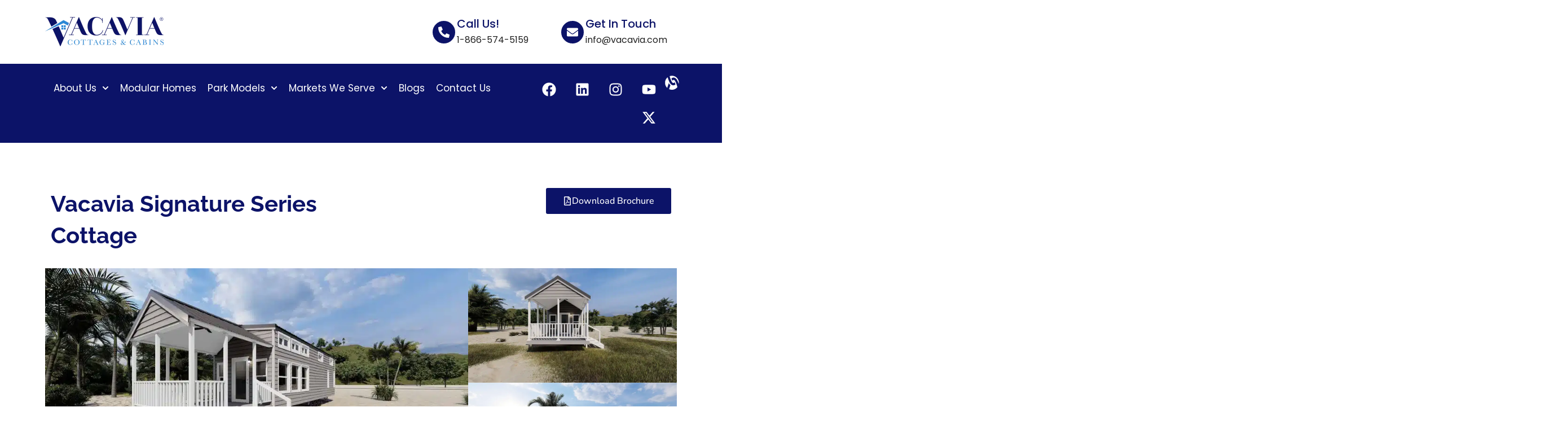

--- FILE ---
content_type: text/html; charset=UTF-8
request_url: https://vacavia.com/park-model/vacavia-signature-series-cottage/
body_size: 48928
content:
<!DOCTYPE html>
<html lang="en-US">
<head>
<meta charset="UTF-8">
<script>
var gform;gform||(document.addEventListener("gform_main_scripts_loaded",function(){gform.scriptsLoaded=!0}),document.addEventListener("gform/theme/scripts_loaded",function(){gform.themeScriptsLoaded=!0}),window.addEventListener("DOMContentLoaded",function(){gform.domLoaded=!0}),gform={domLoaded:!1,scriptsLoaded:!1,themeScriptsLoaded:!1,isFormEditor:()=>"function"==typeof InitializeEditor,callIfLoaded:function(o){return!(!gform.domLoaded||!gform.scriptsLoaded||!gform.themeScriptsLoaded&&!gform.isFormEditor()||(gform.isFormEditor()&&console.warn("The use of gform.initializeOnLoaded() is deprecated in the form editor context and will be removed in Gravity Forms 3.1."),o(),0))},initializeOnLoaded:function(o){gform.callIfLoaded(o)||(document.addEventListener("gform_main_scripts_loaded",()=>{gform.scriptsLoaded=!0,gform.callIfLoaded(o)}),document.addEventListener("gform/theme/scripts_loaded",()=>{gform.themeScriptsLoaded=!0,gform.callIfLoaded(o)}),window.addEventListener("DOMContentLoaded",()=>{gform.domLoaded=!0,gform.callIfLoaded(o)}))},hooks:{action:{},filter:{}},addAction:function(o,r,e,t){gform.addHook("action",o,r,e,t)},addFilter:function(o,r,e,t){gform.addHook("filter",o,r,e,t)},doAction:function(o){gform.doHook("action",o,arguments)},applyFilters:function(o){return gform.doHook("filter",o,arguments)},removeAction:function(o,r){gform.removeHook("action",o,r)},removeFilter:function(o,r,e){gform.removeHook("filter",o,r,e)},addHook:function(o,r,e,t,n){null==gform.hooks[o][r]&&(gform.hooks[o][r]=[]);var d=gform.hooks[o][r];null==n&&(n=r+"_"+d.length),gform.hooks[o][r].push({tag:n,callable:e,priority:t=null==t?10:t})},doHook:function(r,o,e){var t;if(e=Array.prototype.slice.call(e,1),null!=gform.hooks[r][o]&&((o=gform.hooks[r][o]).sort(function(o,r){return o.priority-r.priority}),o.forEach(function(o){"function"!=typeof(t=o.callable)&&(t=window[t]),"action"==r?t.apply(null,e):e[0]=t.apply(null,e)})),"filter"==r)return e[0]},removeHook:function(o,r,t,n){var e;null!=gform.hooks[o][r]&&(e=(e=gform.hooks[o][r]).filter(function(o,r,e){return!!(null!=n&&n!=o.tag||null!=t&&t!=o.priority)}),gform.hooks[o][r]=e)}});
</script>

<meta name="viewport" content="width=device-width, initial-scale=1">
	<link rel="profile" href="https://gmpg.org/xfn/11"> 
	<title>Vacavia Signature Series Cottage - Vacavia</title>
<meta name="dc.title" content="Vacavia Signature Series Cottage - Vacavia">
<meta name="dc.description" content="The 396 sqft Signature Series unit is a stylish living space ideal for modern, compact living, featuring one bedroom, a full bathroom, a well-equipped kitchen, and a minibar.">
<meta name="dc.relation" content="https://vacavia.com/park-model/vacavia-signature-series-cottage/">
<meta name="dc.source" content="https://vacavia.com/">
<meta name="dc.language" content="en_US">
<meta name="description" content="The 396 sqft Signature Series unit is a stylish living space ideal for modern, compact living, featuring one bedroom, a full bathroom, a well-equipped kitchen, and a minibar.">
<meta name="robots" content="index, follow, max-snippet:-1, max-image-preview:large, max-video-preview:-1">
<link rel="canonical" href="https://vacavia.com/park-model/vacavia-signature-series-cottage/">
<meta property="og:url" content="https://vacavia.com/park-model/vacavia-signature-series-cottage/">
<meta property="og:site_name" content="Vacavia">
<meta property="og:locale" content="en_US">
<meta property="og:type" content="article">
<meta property="article:author" content="">
<meta property="article:publisher" content="">
<meta property="og:title" content="Vacavia Signature Series Cottage - Vacavia">
<meta property="og:description" content="The 396 sqft Signature Series unit is a stylish living space ideal for modern, compact living, featuring one bedroom, a full bathroom, a well-equipped kitchen, and a minibar.">
<meta property="og:image" content="https://vacavia.com/wp-content/uploads/2023/11/Keystone-cottage-exterior_5-Photo-1.webp">
<meta property="og:image:secure_url" content="https://vacavia.com/wp-content/uploads/2023/11/Keystone-cottage-exterior_5-Photo-1.webp">
<meta property="og:image:width" content="900">
<meta property="og:image:height" content="507">
<meta property="og:image:alt" content="Vacavia Signature Series Cottage Exterior Main, in Grey, by Vacavia">
<meta property="fb:pages" content="">
<meta property="fb:admins" content="">
<meta property="fb:app_id" content="">
<meta name="twitter:card" content="summary">
<meta name="twitter:site" content="">
<meta name="twitter:creator" content="">
<meta name="twitter:title" content="Vacavia Signature Series Cottage - Vacavia">
<meta name="twitter:description" content="The 396 sqft Signature Series unit is a stylish living space ideal for modern, compact living, featuring one bedroom, a full bathroom, a well-equipped kitchen, and a minibar.">
<meta name="twitter:image" content="https://vacavia.com/wp-content/uploads/2023/11/Keystone-cottage-exterior_5-Photo-1.webp">
<link rel='dns-prefetch' href='//stackpath.bootstrapcdn.com' />
<link rel='dns-prefetch' href='//code.jquery.com' />
<link rel='dns-prefetch' href='//www.googletagmanager.com' />
<link rel='dns-prefetch' href='//fonts.googleapis.com' />
<link rel="alternate" type="application/rss+xml" title="Vacavia &raquo; Feed" href="https://vacavia.com/feed/" />
<link rel="alternate" type="application/rss+xml" title="Vacavia &raquo; Comments Feed" href="https://vacavia.com/comments/feed/" />
<link rel="alternate" title="oEmbed (JSON)" type="application/json+oembed" href="https://vacavia.com/wp-json/oembed/1.0/embed?url=https%3A%2F%2Fvacavia.com%2Fpark-model%2Fvacavia-signature-series-cottage%2F" />
<link rel="alternate" title="oEmbed (XML)" type="text/xml+oembed" href="https://vacavia.com/wp-json/oembed/1.0/embed?url=https%3A%2F%2Fvacavia.com%2Fpark-model%2Fvacavia-signature-series-cottage%2F&#038;format=xml" />
<style id='wp-img-auto-sizes-contain-inline-css'>
img:is([sizes=auto i],[sizes^="auto," i]){contain-intrinsic-size:3000px 1500px}
/*# sourceURL=wp-img-auto-sizes-contain-inline-css */
</style>
<link rel='stylesheet' id='astra-theme-css-css' href='https://vacavia.com/wp-content/themes/astra/assets/css/minified/main.min.css?ver=4.12.0' media='all' />
<style id='astra-theme-css-inline-css'>
:root{--ast-post-nav-space:0;--ast-container-default-xlg-padding:3em;--ast-container-default-lg-padding:3em;--ast-container-default-slg-padding:2em;--ast-container-default-md-padding:3em;--ast-container-default-sm-padding:3em;--ast-container-default-xs-padding:2.4em;--ast-container-default-xxs-padding:1.8em;--ast-code-block-background:#ECEFF3;--ast-comment-inputs-background:#F9FAFB;--ast-normal-container-width:1200px;--ast-narrow-container-width:750px;--ast-blog-title-font-weight:normal;--ast-blog-meta-weight:inherit;--ast-global-color-primary:var(--ast-global-color-5);--ast-global-color-secondary:var(--ast-global-color-4);--ast-global-color-alternate-background:var(--ast-global-color-7);--ast-global-color-subtle-background:var(--ast-global-color-6);--ast-bg-style-guide:var( --ast-global-color-secondary,--ast-global-color-5 );--ast-shadow-style-guide:0px 0px 4px 0 #00000057;--ast-global-dark-bg-style:#fff;--ast-global-dark-lfs:#fbfbfb;--ast-widget-bg-color:#fafafa;--ast-wc-container-head-bg-color:#fbfbfb;--ast-title-layout-bg:#eeeeee;--ast-search-border-color:#e7e7e7;--ast-lifter-hover-bg:#e6e6e6;--ast-gallery-block-color:#000;--srfm-color-input-label:var(--ast-global-color-2);}html{font-size:100%;}a{color:var(--ast-global-color-0);}a:hover,a:focus{color:var(--ast-global-color-1);}body,button,input,select,textarea,.ast-button,.ast-custom-button{font-family:'Raleway',sans-serif;font-weight:400;font-size:16px;font-size:1rem;line-height:var(--ast-body-line-height,1.65em);}blockquote{color:var(--ast-global-color-3);}h1,h2,h3,h4,h5,h6,.entry-content :where(h1,h2,h3,h4,h5,h6),.site-title,.site-title a{font-family:'Raleway',sans-serif;font-weight:600;}.ast-site-identity .site-title a{color:var(--ast-global-color-2);}.site-title{font-size:26px;font-size:1.625rem;display:block;}.site-header .site-description{font-size:15px;font-size:0.9375rem;display:none;}.entry-title{font-size:26px;font-size:1.625rem;}.archive .ast-article-post .ast-article-inner,.blog .ast-article-post .ast-article-inner,.archive .ast-article-post .ast-article-inner:hover,.blog .ast-article-post .ast-article-inner:hover{overflow:hidden;}h1,.entry-content :where(h1){font-size:40px;font-size:2.5rem;font-weight:600;font-family:'Raleway',sans-serif;line-height:1.4em;}h2,.entry-content :where(h2){font-size:32px;font-size:2rem;font-weight:600;font-family:'Raleway',sans-serif;line-height:1.3em;}h3,.entry-content :where(h3){font-size:26px;font-size:1.625rem;font-weight:600;font-family:'Raleway',sans-serif;line-height:1.3em;}h4,.entry-content :where(h4){font-size:24px;font-size:1.5rem;line-height:1.2em;font-weight:600;font-family:'Raleway',sans-serif;}h5,.entry-content :where(h5){font-size:20px;font-size:1.25rem;line-height:1.2em;font-weight:600;font-family:'Raleway',sans-serif;}h6,.entry-content :where(h6){font-size:16px;font-size:1rem;line-height:1.25em;font-weight:600;font-family:'Raleway',sans-serif;}::selection{background-color:var(--ast-global-color-0);color:#ffffff;}body,h1,h2,h3,h4,h5,h6,.entry-title a,.entry-content :where(h1,h2,h3,h4,h5,h6){color:var(--ast-global-color-3);}.tagcloud a:hover,.tagcloud a:focus,.tagcloud a.current-item{color:#ffffff;border-color:var(--ast-global-color-0);background-color:var(--ast-global-color-0);}input:focus,input[type="text"]:focus,input[type="email"]:focus,input[type="url"]:focus,input[type="password"]:focus,input[type="reset"]:focus,input[type="search"]:focus,textarea:focus{border-color:var(--ast-global-color-0);}input[type="radio"]:checked,input[type=reset],input[type="checkbox"]:checked,input[type="checkbox"]:hover:checked,input[type="checkbox"]:focus:checked,input[type=range]::-webkit-slider-thumb{border-color:var(--ast-global-color-0);background-color:var(--ast-global-color-0);box-shadow:none;}.site-footer a:hover + .post-count,.site-footer a:focus + .post-count{background:var(--ast-global-color-0);border-color:var(--ast-global-color-0);}.single .nav-links .nav-previous,.single .nav-links .nav-next{color:var(--ast-global-color-0);}.entry-meta,.entry-meta *{line-height:1.45;color:var(--ast-global-color-0);}.entry-meta a:not(.ast-button):hover,.entry-meta a:not(.ast-button):hover *,.entry-meta a:not(.ast-button):focus,.entry-meta a:not(.ast-button):focus *,.page-links > .page-link,.page-links .page-link:hover,.post-navigation a:hover{color:var(--ast-global-color-1);}#cat option,.secondary .calendar_wrap thead a,.secondary .calendar_wrap thead a:visited{color:var(--ast-global-color-0);}.secondary .calendar_wrap #today,.ast-progress-val span{background:var(--ast-global-color-0);}.secondary a:hover + .post-count,.secondary a:focus + .post-count{background:var(--ast-global-color-0);border-color:var(--ast-global-color-0);}.calendar_wrap #today > a{color:#ffffff;}.page-links .page-link,.single .post-navigation a{color:var(--ast-global-color-0);}.ast-search-menu-icon .search-form button.search-submit{padding:0 4px;}.ast-search-menu-icon form.search-form{padding-right:0;}.ast-search-menu-icon.slide-search input.search-field{width:0;}.ast-header-search .ast-search-menu-icon.ast-dropdown-active .search-form,.ast-header-search .ast-search-menu-icon.ast-dropdown-active .search-field:focus{transition:all 0.2s;}.search-form input.search-field:focus{outline:none;}.ast-search-menu-icon .search-form button.search-submit:focus,.ast-theme-transparent-header .ast-header-search .ast-dropdown-active .ast-icon,.ast-theme-transparent-header .ast-inline-search .search-field:focus .ast-icon{color:var(--ast-global-color-1);}.ast-header-search .slide-search .search-form{border:2px solid var(--ast-global-color-0);}.ast-header-search .slide-search .search-field{background-color:(--ast-global-dark-bg-style);}.ast-archive-title{color:var(--ast-global-color-2);}.widget-title,.widget .wp-block-heading{font-size:22px;font-size:1.375rem;color:var(--ast-global-color-2);}.ast-single-post .entry-content a,.ast-comment-content a:not(.ast-comment-edit-reply-wrap a){text-decoration:underline;}.ast-single-post .wp-block-button .wp-block-button__link,.ast-single-post .elementor-widget-button .elementor-button,.ast-single-post .entry-content .uagb-tab a,.ast-single-post .entry-content .uagb-ifb-cta a,.ast-single-post .entry-content .wp-block-uagb-buttons a,.ast-single-post .entry-content .uabb-module-content a,.ast-single-post .entry-content .uagb-post-grid a,.ast-single-post .entry-content .uagb-timeline a,.ast-single-post .entry-content .uagb-toc__wrap a,.ast-single-post .entry-content .uagb-taxomony-box a,.entry-content .wp-block-latest-posts > li > a,.ast-single-post .entry-content .wp-block-file__button,a.ast-post-filter-single,.ast-single-post .wp-block-buttons .wp-block-button.is-style-outline .wp-block-button__link,.ast-single-post .ast-comment-content .comment-reply-link,.ast-single-post .ast-comment-content .comment-edit-link{text-decoration:none;}.ast-search-menu-icon.slide-search a:focus-visible:focus-visible,.astra-search-icon:focus-visible,#close:focus-visible,a:focus-visible,.ast-menu-toggle:focus-visible,.site .skip-link:focus-visible,.wp-block-loginout input:focus-visible,.wp-block-search.wp-block-search__button-inside .wp-block-search__inside-wrapper,.ast-header-navigation-arrow:focus-visible,.ast-orders-table__row .ast-orders-table__cell:focus-visible,a#ast-apply-coupon:focus-visible,#ast-apply-coupon:focus-visible,#close:focus-visible,.button.search-submit:focus-visible,#search_submit:focus,.normal-search:focus-visible,.ast-header-account-wrap:focus-visible,.astra-cart-drawer-close:focus,.ast-single-variation:focus,.ast-button:focus,.ast-builder-button-wrap:has(.ast-custom-button-link:focus),.ast-builder-button-wrap .ast-custom-button-link:focus{outline-style:dotted;outline-color:inherit;outline-width:thin;}input:focus,input[type="text"]:focus,input[type="email"]:focus,input[type="url"]:focus,input[type="password"]:focus,input[type="reset"]:focus,input[type="search"]:focus,input[type="number"]:focus,textarea:focus,.wp-block-search__input:focus,[data-section="section-header-mobile-trigger"] .ast-button-wrap .ast-mobile-menu-trigger-minimal:focus,.ast-mobile-popup-drawer.active .menu-toggle-close:focus,#ast-scroll-top:focus,#coupon_code:focus,#ast-coupon-code:focus{border-style:dotted;border-color:inherit;border-width:thin;}input{outline:none;}.ast-logo-title-inline .site-logo-img{padding-right:1em;}body .ast-oembed-container *{position:absolute;top:0;width:100%;height:100%;left:0;}body .wp-block-embed-pocket-casts .ast-oembed-container *{position:unset;}.ast-single-post-featured-section + article {margin-top: 2em;}.site-content .ast-single-post-featured-section img {width: 100%;overflow: hidden;object-fit: cover;}.ast-separate-container .site-content .ast-single-post-featured-section + article {margin-top: -80px;z-index: 9;position: relative;border-radius: 4px;}@media (min-width: 922px) {.ast-no-sidebar .site-content .ast-article-image-container--wide {margin-left: -120px;margin-right: -120px;max-width: unset;width: unset;}.ast-left-sidebar .site-content .ast-article-image-container--wide,.ast-right-sidebar .site-content .ast-article-image-container--wide {margin-left: -10px;margin-right: -10px;}.site-content .ast-article-image-container--full {margin-left: calc( -50vw + 50%);margin-right: calc( -50vw + 50%);max-width: 100vw;width: 100vw;}.ast-left-sidebar .site-content .ast-article-image-container--full,.ast-right-sidebar .site-content .ast-article-image-container--full {margin-left: -10px;margin-right: -10px;max-width: inherit;width: auto;}}.site > .ast-single-related-posts-container {margin-top: 0;}@media (min-width: 922px) {.ast-desktop .ast-container--narrow {max-width: var(--ast-narrow-container-width);margin: 0 auto;}}.ast-page-builder-template .hentry {margin: 0;}.ast-page-builder-template .site-content > .ast-container {max-width: 100%;padding: 0;}.ast-page-builder-template .site .site-content #primary {padding: 0;margin: 0;}.ast-page-builder-template .no-results {text-align: center;margin: 4em auto;}.ast-page-builder-template .ast-pagination {padding: 2em;}.ast-page-builder-template .entry-header.ast-no-title.ast-no-thumbnail {margin-top: 0;}.ast-page-builder-template .entry-header.ast-header-without-markup {margin-top: 0;margin-bottom: 0;}.ast-page-builder-template .entry-header.ast-no-title.ast-no-meta {margin-bottom: 0;}.ast-page-builder-template.single .post-navigation {padding-bottom: 2em;}.ast-page-builder-template.single-post .site-content > .ast-container {max-width: 100%;}.ast-page-builder-template .entry-header {margin-top: 2em;margin-left: auto;margin-right: auto;}.ast-single-post.ast-page-builder-template .site-main > article {padding-top: 2em;padding-left: 20px;padding-right: 20px;}.ast-page-builder-template .ast-archive-description {margin: 2em auto 0;padding-left: 20px;padding-right: 20px;}.ast-page-builder-template .ast-row {margin-left: 0;margin-right: 0;}.single.ast-page-builder-template .entry-header + .entry-content,.single.ast-page-builder-template .ast-single-entry-banner + .site-content article .entry-content {margin-bottom: 2em;}@media(min-width: 921px) {.ast-page-builder-template.archive.ast-right-sidebar .ast-row article,.ast-page-builder-template.archive.ast-left-sidebar .ast-row article {padding-left: 0;padding-right: 0;}}@media (max-width:921.9px){#ast-desktop-header{display:none;}}@media (min-width:922px){#ast-mobile-header{display:none;}}@media( max-width: 420px ) {.single .nav-links .nav-previous,.single .nav-links .nav-next {width: 100%;text-align: center;}}.wp-block-buttons.aligncenter{justify-content:center;}@media (max-width:921px){.ast-theme-transparent-header #primary,.ast-theme-transparent-header #secondary{padding:0;}}@media (max-width:921px){.ast-plain-container.ast-no-sidebar #primary{padding:0;}}.ast-plain-container.ast-no-sidebar #primary{margin-top:0;margin-bottom:0;}@media (min-width:1200px){.ast-plain-container.ast-no-sidebar #primary{margin-top:60px;margin-bottom:60px;}}.wp-block-button.is-style-outline .wp-block-button__link{border-color:var(--ast-global-color-0);}div.wp-block-button.is-style-outline > .wp-block-button__link:not(.has-text-color),div.wp-block-button.wp-block-button__link.is-style-outline:not(.has-text-color){color:var(--ast-global-color-0);}.wp-block-button.is-style-outline .wp-block-button__link:hover,.wp-block-buttons .wp-block-button.is-style-outline .wp-block-button__link:focus,.wp-block-buttons .wp-block-button.is-style-outline > .wp-block-button__link:not(.has-text-color):hover,.wp-block-buttons .wp-block-button.wp-block-button__link.is-style-outline:not(.has-text-color):hover{color:#ffffff;background-color:var(--ast-global-color-1);border-color:var(--ast-global-color-1);}.post-page-numbers.current .page-link,.ast-pagination .page-numbers.current{color:#ffffff;border-color:var(--ast-global-color-0);background-color:var(--ast-global-color-0);}.wp-block-button.is-style-outline .wp-block-button__link.wp-element-button,.ast-outline-button{border-color:var(--ast-global-color-0);font-family:inherit;font-weight:500;font-size:16px;font-size:1rem;line-height:1em;}.wp-block-buttons .wp-block-button.is-style-outline > .wp-block-button__link:not(.has-text-color),.wp-block-buttons .wp-block-button.wp-block-button__link.is-style-outline:not(.has-text-color),.ast-outline-button{color:var(--ast-global-color-0);}.wp-block-button.is-style-outline .wp-block-button__link:hover,.wp-block-buttons .wp-block-button.is-style-outline .wp-block-button__link:focus,.wp-block-buttons .wp-block-button.is-style-outline > .wp-block-button__link:not(.has-text-color):hover,.wp-block-buttons .wp-block-button.wp-block-button__link.is-style-outline:not(.has-text-color):hover,.ast-outline-button:hover,.ast-outline-button:focus,.wp-block-uagb-buttons-child .uagb-buttons-repeater.ast-outline-button:hover,.wp-block-uagb-buttons-child .uagb-buttons-repeater.ast-outline-button:focus{color:#ffffff;background-color:var(--ast-global-color-1);border-color:var(--ast-global-color-1);}.wp-block-button .wp-block-button__link.wp-element-button.is-style-outline:not(.has-background),.wp-block-button.is-style-outline>.wp-block-button__link.wp-element-button:not(.has-background),.ast-outline-button{background-color:transparent;}.entry-content[data-ast-blocks-layout] > figure{margin-bottom:1em;}h1.widget-title{font-weight:600;}h2.widget-title{font-weight:600;}h3.widget-title{font-weight:600;}.elementor-widget-container .elementor-loop-container .e-loop-item[data-elementor-type="loop-item"]{width:100%;}#page{display:flex;flex-direction:column;min-height:100vh;}.ast-404-layout-1 h1.page-title{color:var(--ast-global-color-2);}.single .post-navigation a{line-height:1em;height:inherit;}.error-404 .page-sub-title{font-size:1.5rem;font-weight:inherit;}.search .site-content .content-area .search-form{margin-bottom:0;}#page .site-content{flex-grow:1;}.widget{margin-bottom:1.25em;}#secondary li{line-height:1.5em;}#secondary .wp-block-group h2{margin-bottom:0.7em;}#secondary h2{font-size:1.7rem;}.ast-separate-container .ast-article-post,.ast-separate-container .ast-article-single,.ast-separate-container .comment-respond{padding:3em;}.ast-separate-container .ast-article-single .ast-article-single{padding:0;}.ast-article-single .wp-block-post-template-is-layout-grid{padding-left:0;}.ast-separate-container .comments-title,.ast-narrow-container .comments-title{padding:1.5em 2em;}.ast-page-builder-template .comment-form-textarea,.ast-comment-formwrap .ast-grid-common-col{padding:0;}.ast-comment-formwrap{padding:0;display:inline-flex;column-gap:20px;width:100%;margin-left:0;margin-right:0;}.comments-area textarea#comment:focus,.comments-area textarea#comment:active,.comments-area .ast-comment-formwrap input[type="text"]:focus,.comments-area .ast-comment-formwrap input[type="text"]:active {box-shadow:none;outline:none;}.archive.ast-page-builder-template .entry-header{margin-top:2em;}.ast-page-builder-template .ast-comment-formwrap{width:100%;}.entry-title{margin-bottom:0.5em;}.ast-archive-description p{font-size:inherit;font-weight:inherit;line-height:inherit;}.ast-separate-container .ast-comment-list li.depth-1,.hentry{margin-bottom:2em;}@media (min-width:921px){.ast-left-sidebar.ast-page-builder-template #secondary,.archive.ast-right-sidebar.ast-page-builder-template .site-main{padding-left:20px;padding-right:20px;}}@media (max-width:544px){.ast-comment-formwrap.ast-row{column-gap:10px;display:inline-block;}#ast-commentform .ast-grid-common-col{position:relative;width:100%;}}@media (min-width:1201px){.ast-separate-container .ast-article-post,.ast-separate-container .ast-article-single,.ast-separate-container .ast-author-box,.ast-separate-container .ast-404-layout-1,.ast-separate-container .no-results{padding:3em;}}@media (max-width:921px){.ast-left-sidebar #content > .ast-container{display:flex;flex-direction:column-reverse;width:100%;}}@media (min-width:922px){.ast-separate-container.ast-right-sidebar #primary,.ast-separate-container.ast-left-sidebar #primary{border:0;}.search-no-results.ast-separate-container #primary{margin-bottom:4em;}}.elementor-widget-button .elementor-button{border-style:solid;text-decoration:none;border-top-width:0;border-right-width:0;border-left-width:0;border-bottom-width:0;}body .elementor-button.elementor-size-sm,body .elementor-button.elementor-size-xs,body .elementor-button.elementor-size-md,body .elementor-button.elementor-size-lg,body .elementor-button.elementor-size-xl,body .elementor-button{padding-top:15px;padding-right:30px;padding-bottom:15px;padding-left:30px;}@media (max-width:921px){.elementor-widget-button .elementor-button.elementor-size-sm,.elementor-widget-button .elementor-button.elementor-size-xs,.elementor-widget-button .elementor-button.elementor-size-md,.elementor-widget-button .elementor-button.elementor-size-lg,.elementor-widget-button .elementor-button.elementor-size-xl,.elementor-widget-button .elementor-button{padding-top:14px;padding-right:28px;padding-bottom:14px;padding-left:28px;}}@media (max-width:544px){.elementor-widget-button .elementor-button.elementor-size-sm,.elementor-widget-button .elementor-button.elementor-size-xs,.elementor-widget-button .elementor-button.elementor-size-md,.elementor-widget-button .elementor-button.elementor-size-lg,.elementor-widget-button .elementor-button.elementor-size-xl,.elementor-widget-button .elementor-button{padding-top:12px;padding-right:24px;padding-bottom:12px;padding-left:24px;}}.elementor-widget-button .elementor-button{border-color:var(--ast-global-color-0);background-color:var(--ast-global-color-0);}.elementor-widget-button .elementor-button:hover,.elementor-widget-button .elementor-button:focus{color:#ffffff;background-color:var(--ast-global-color-1);border-color:var(--ast-global-color-1);}.wp-block-button .wp-block-button__link ,.elementor-widget-button .elementor-button,.elementor-widget-button .elementor-button:visited{color:#ffffff;}.elementor-widget-button .elementor-button{font-weight:500;font-size:16px;font-size:1rem;line-height:1em;}body .elementor-button.elementor-size-sm,body .elementor-button.elementor-size-xs,body .elementor-button.elementor-size-md,body .elementor-button.elementor-size-lg,body .elementor-button.elementor-size-xl,body .elementor-button{font-size:16px;font-size:1rem;}.wp-block-button .wp-block-button__link:hover,.wp-block-button .wp-block-button__link:focus{color:#ffffff;background-color:var(--ast-global-color-1);border-color:var(--ast-global-color-1);}.elementor-widget-heading h1.elementor-heading-title{line-height:1.4em;}.elementor-widget-heading h2.elementor-heading-title{line-height:1.3em;}.elementor-widget-heading h3.elementor-heading-title{line-height:1.3em;}.elementor-widget-heading h4.elementor-heading-title{line-height:1.2em;}.elementor-widget-heading h5.elementor-heading-title{line-height:1.2em;}.elementor-widget-heading h6.elementor-heading-title{line-height:1.25em;}.wp-block-button .wp-block-button__link,.wp-block-search .wp-block-search__button,body .wp-block-file .wp-block-file__button{border-color:var(--ast-global-color-0);background-color:var(--ast-global-color-0);color:#ffffff;font-family:inherit;font-weight:500;line-height:1em;font-size:16px;font-size:1rem;padding-top:15px;padding-right:30px;padding-bottom:15px;padding-left:30px;}@media (max-width:921px){.wp-block-button .wp-block-button__link,.wp-block-search .wp-block-search__button,body .wp-block-file .wp-block-file__button{padding-top:14px;padding-right:28px;padding-bottom:14px;padding-left:28px;}}@media (max-width:544px){.wp-block-button .wp-block-button__link,.wp-block-search .wp-block-search__button,body .wp-block-file .wp-block-file__button{padding-top:12px;padding-right:24px;padding-bottom:12px;padding-left:24px;}}.menu-toggle,button,.ast-button,.ast-custom-button,.button,input#submit,input[type="button"],input[type="submit"],input[type="reset"],#comments .submit,.search .search-submit,form[CLASS*="wp-block-search__"].wp-block-search .wp-block-search__inside-wrapper .wp-block-search__button,body .wp-block-file .wp-block-file__button,.search .search-submit{border-style:solid;border-top-width:0;border-right-width:0;border-left-width:0;border-bottom-width:0;color:#ffffff;border-color:var(--ast-global-color-0);background-color:var(--ast-global-color-0);padding-top:15px;padding-right:30px;padding-bottom:15px;padding-left:30px;font-family:inherit;font-weight:500;font-size:16px;font-size:1rem;line-height:1em;}button:focus,.menu-toggle:hover,button:hover,.ast-button:hover,.ast-custom-button:hover .button:hover,.ast-custom-button:hover ,input[type=reset]:hover,input[type=reset]:focus,input#submit:hover,input#submit:focus,input[type="button"]:hover,input[type="button"]:focus,input[type="submit"]:hover,input[type="submit"]:focus,form[CLASS*="wp-block-search__"].wp-block-search .wp-block-search__inside-wrapper .wp-block-search__button:hover,form[CLASS*="wp-block-search__"].wp-block-search .wp-block-search__inside-wrapper .wp-block-search__button:focus,body .wp-block-file .wp-block-file__button:hover,body .wp-block-file .wp-block-file__button:focus{color:#ffffff;background-color:var(--ast-global-color-1);border-color:var(--ast-global-color-1);}form[CLASS*="wp-block-search__"].wp-block-search .wp-block-search__inside-wrapper .wp-block-search__button.has-icon{padding-top:calc(15px - 3px);padding-right:calc(30px - 3px);padding-bottom:calc(15px - 3px);padding-left:calc(30px - 3px);}@media (max-width:921px){.menu-toggle,button,.ast-button,.ast-custom-button,.button,input#submit,input[type="button"],input[type="submit"],input[type="reset"],#comments .submit,.search .search-submit,form[CLASS*="wp-block-search__"].wp-block-search .wp-block-search__inside-wrapper .wp-block-search__button,body .wp-block-file .wp-block-file__button,.search .search-submit{padding-top:14px;padding-right:28px;padding-bottom:14px;padding-left:28px;}}@media (max-width:544px){.menu-toggle,button,.ast-button,.ast-custom-button,.button,input#submit,input[type="button"],input[type="submit"],input[type="reset"],#comments .submit,.search .search-submit,form[CLASS*="wp-block-search__"].wp-block-search .wp-block-search__inside-wrapper .wp-block-search__button,body .wp-block-file .wp-block-file__button,.search .search-submit{padding-top:12px;padding-right:24px;padding-bottom:12px;padding-left:24px;}}@media (max-width:921px){.ast-mobile-header-stack .main-header-bar .ast-search-menu-icon{display:inline-block;}.ast-header-break-point.ast-header-custom-item-outside .ast-mobile-header-stack .main-header-bar .ast-search-icon{margin:0;}.ast-comment-avatar-wrap img{max-width:2.5em;}.ast-comment-meta{padding:0 1.8888em 1.3333em;}.ast-separate-container .ast-comment-list li.depth-1{padding:1.5em 2.14em;}.ast-separate-container .comment-respond{padding:2em 2.14em;}}@media (min-width:544px){.ast-container{max-width:100%;}}@media (max-width:544px){.ast-separate-container .ast-article-post,.ast-separate-container .ast-article-single,.ast-separate-container .comments-title,.ast-separate-container .ast-archive-description{padding:1.5em 1em;}.ast-separate-container #content .ast-container{padding-left:0.54em;padding-right:0.54em;}.ast-separate-container .ast-comment-list .bypostauthor{padding:.5em;}.ast-search-menu-icon.ast-dropdown-active .search-field{width:170px;}} #ast-mobile-header .ast-site-header-cart-li a{pointer-events:none;}.ast-separate-container{background-color:var(--ast-global-color-4);}@media (max-width:921px){.site-title{display:block;}.site-header .site-description{display:none;}h1,.entry-content :where(h1){font-size:30px;}h2,.entry-content :where(h2){font-size:25px;}h3,.entry-content :where(h3){font-size:20px;}}@media (max-width:544px){.site-title{display:block;}.site-header .site-description{display:none;}h1,.entry-content :where(h1){font-size:30px;}h2,.entry-content :where(h2){font-size:25px;}h3,.entry-content :where(h3){font-size:20px;}}@media (max-width:921px){html{font-size:91.2%;}}@media (max-width:544px){html{font-size:91.2%;}}@media (min-width:922px){.ast-container{max-width:1240px;}}@media (min-width:922px){.site-content .ast-container{display:flex;}}@media (max-width:921px){.site-content .ast-container{flex-direction:column;}}@media (min-width:922px){.main-header-menu .sub-menu .menu-item.ast-left-align-sub-menu:hover > .sub-menu,.main-header-menu .sub-menu .menu-item.ast-left-align-sub-menu.focus > .sub-menu{margin-left:-0px;}}.entry-content li > p{margin-bottom:0;}.site .comments-area{padding-bottom:3em;}.wp-block-file {display: flex;align-items: center;flex-wrap: wrap;justify-content: space-between;}.wp-block-pullquote {border: none;}.wp-block-pullquote blockquote::before {content: "\201D";font-family: "Helvetica",sans-serif;display: flex;transform: rotate( 180deg );font-size: 6rem;font-style: normal;line-height: 1;font-weight: bold;align-items: center;justify-content: center;}.has-text-align-right > blockquote::before {justify-content: flex-start;}.has-text-align-left > blockquote::before {justify-content: flex-end;}figure.wp-block-pullquote.is-style-solid-color blockquote {max-width: 100%;text-align: inherit;}:root {--wp--custom--ast-default-block-top-padding: 3em;--wp--custom--ast-default-block-right-padding: 3em;--wp--custom--ast-default-block-bottom-padding: 3em;--wp--custom--ast-default-block-left-padding: 3em;--wp--custom--ast-container-width: 1200px;--wp--custom--ast-content-width-size: 1200px;--wp--custom--ast-wide-width-size: calc(1200px + var(--wp--custom--ast-default-block-left-padding) + var(--wp--custom--ast-default-block-right-padding));}.ast-narrow-container {--wp--custom--ast-content-width-size: 750px;--wp--custom--ast-wide-width-size: 750px;}@media(max-width: 921px) {:root {--wp--custom--ast-default-block-top-padding: 3em;--wp--custom--ast-default-block-right-padding: 2em;--wp--custom--ast-default-block-bottom-padding: 3em;--wp--custom--ast-default-block-left-padding: 2em;}}@media(max-width: 544px) {:root {--wp--custom--ast-default-block-top-padding: 3em;--wp--custom--ast-default-block-right-padding: 1.5em;--wp--custom--ast-default-block-bottom-padding: 3em;--wp--custom--ast-default-block-left-padding: 1.5em;}}.entry-content > .wp-block-group,.entry-content > .wp-block-cover,.entry-content > .wp-block-columns {padding-top: var(--wp--custom--ast-default-block-top-padding);padding-right: var(--wp--custom--ast-default-block-right-padding);padding-bottom: var(--wp--custom--ast-default-block-bottom-padding);padding-left: var(--wp--custom--ast-default-block-left-padding);}.ast-plain-container.ast-no-sidebar .entry-content > .alignfull,.ast-page-builder-template .ast-no-sidebar .entry-content > .alignfull {margin-left: calc( -50vw + 50%);margin-right: calc( -50vw + 50%);max-width: 100vw;width: 100vw;}.ast-plain-container.ast-no-sidebar .entry-content .alignfull .alignfull,.ast-page-builder-template.ast-no-sidebar .entry-content .alignfull .alignfull,.ast-plain-container.ast-no-sidebar .entry-content .alignfull .alignwide,.ast-page-builder-template.ast-no-sidebar .entry-content .alignfull .alignwide,.ast-plain-container.ast-no-sidebar .entry-content .alignwide .alignfull,.ast-page-builder-template.ast-no-sidebar .entry-content .alignwide .alignfull,.ast-plain-container.ast-no-sidebar .entry-content .alignwide .alignwide,.ast-page-builder-template.ast-no-sidebar .entry-content .alignwide .alignwide,.ast-plain-container.ast-no-sidebar .entry-content .wp-block-column .alignfull,.ast-page-builder-template.ast-no-sidebar .entry-content .wp-block-column .alignfull,.ast-plain-container.ast-no-sidebar .entry-content .wp-block-column .alignwide,.ast-page-builder-template.ast-no-sidebar .entry-content .wp-block-column .alignwide {margin-left: auto;margin-right: auto;width: 100%;}[data-ast-blocks-layout] .wp-block-separator:not(.is-style-dots) {height: 0;}[data-ast-blocks-layout] .wp-block-separator {margin: 20px auto;}[data-ast-blocks-layout] .wp-block-separator:not(.is-style-wide):not(.is-style-dots) {max-width: 100px;}[data-ast-blocks-layout] .wp-block-separator.has-background {padding: 0;}.entry-content[data-ast-blocks-layout] > * {max-width: var(--wp--custom--ast-content-width-size);margin-left: auto;margin-right: auto;}.entry-content[data-ast-blocks-layout] > .alignwide {max-width: var(--wp--custom--ast-wide-width-size);}.entry-content[data-ast-blocks-layout] .alignfull {max-width: none;}.entry-content .wp-block-columns {margin-bottom: 0;}blockquote {margin: 1.5em;border-color: rgba(0,0,0,0.05);}.wp-block-quote:not(.has-text-align-right):not(.has-text-align-center) {border-left: 5px solid rgba(0,0,0,0.05);}.has-text-align-right > blockquote,blockquote.has-text-align-right {border-right: 5px solid rgba(0,0,0,0.05);}.has-text-align-left > blockquote,blockquote.has-text-align-left {border-left: 5px solid rgba(0,0,0,0.05);}.wp-block-site-tagline,.wp-block-latest-posts .read-more {margin-top: 15px;}.wp-block-loginout p label {display: block;}.wp-block-loginout p:not(.login-remember):not(.login-submit) input {width: 100%;}.wp-block-loginout input:focus {border-color: transparent;}.wp-block-loginout input:focus {outline: thin dotted;}.entry-content .wp-block-media-text .wp-block-media-text__content {padding: 0 0 0 8%;}.entry-content .wp-block-media-text.has-media-on-the-right .wp-block-media-text__content {padding: 0 8% 0 0;}.entry-content .wp-block-media-text.has-background .wp-block-media-text__content {padding: 8%;}.entry-content .wp-block-cover:not([class*="background-color"]):not(.has-text-color.has-link-color) .wp-block-cover__inner-container,.entry-content .wp-block-cover:not([class*="background-color"]) .wp-block-cover-image-text,.entry-content .wp-block-cover:not([class*="background-color"]) .wp-block-cover-text,.entry-content .wp-block-cover-image:not([class*="background-color"]) .wp-block-cover__inner-container,.entry-content .wp-block-cover-image:not([class*="background-color"]) .wp-block-cover-image-text,.entry-content .wp-block-cover-image:not([class*="background-color"]) .wp-block-cover-text {color: var(--ast-global-color-primary,var(--ast-global-color-5));}.wp-block-loginout .login-remember input {width: 1.1rem;height: 1.1rem;margin: 0 5px 4px 0;vertical-align: middle;}.wp-block-latest-posts > li > *:first-child,.wp-block-latest-posts:not(.is-grid) > li:first-child {margin-top: 0;}.entry-content > .wp-block-buttons,.entry-content > .wp-block-uagb-buttons {margin-bottom: 1.5em;}.wp-block-search__inside-wrapper .wp-block-search__input {padding: 0 10px;color: var(--ast-global-color-3);background: var(--ast-global-color-primary,var(--ast-global-color-5));border-color: var(--ast-border-color);}.wp-block-latest-posts .read-more {margin-bottom: 1.5em;}.wp-block-search__no-button .wp-block-search__inside-wrapper .wp-block-search__input {padding-top: 5px;padding-bottom: 5px;}.wp-block-latest-posts .wp-block-latest-posts__post-date,.wp-block-latest-posts .wp-block-latest-posts__post-author {font-size: 1rem;}.wp-block-latest-posts > li > *,.wp-block-latest-posts:not(.is-grid) > li {margin-top: 12px;margin-bottom: 12px;}.ast-page-builder-template .entry-content[data-ast-blocks-layout] > .alignwide:where(:not(.uagb-is-root-container):not(.spectra-is-root-container)) > * {max-width: var(--wp--custom--ast-wide-width-size);}.ast-page-builder-template .entry-content[data-ast-blocks-layout] > .inherit-container-width > *,.ast-page-builder-template .entry-content[data-ast-blocks-layout] > *:not(.wp-block-group):where(:not(.uagb-is-root-container):not(.spectra-is-root-container)) > *,.entry-content[data-ast-blocks-layout] > .wp-block-cover .wp-block-cover__inner-container {max-width: var(--wp--custom--ast-content-width-size) ;margin-left: auto;margin-right: auto;}.ast-page-builder-template .entry-content[data-ast-blocks-layout] > *,.ast-page-builder-template .entry-content[data-ast-blocks-layout] > .alignfull:where(:not(.wp-block-group):not(.uagb-is-root-container):not(.spectra-is-root-container)) > * {max-width: none;}.entry-content[data-ast-blocks-layout] .wp-block-cover:not(.alignleft):not(.alignright) {width: auto;}@media(max-width: 1200px) {.ast-separate-container .entry-content > .alignfull,.ast-separate-container .entry-content[data-ast-blocks-layout] > .alignwide,.ast-plain-container .entry-content[data-ast-blocks-layout] > .alignwide,.ast-plain-container .entry-content .alignfull {margin-left: calc(-1 * min(var(--ast-container-default-xlg-padding),20px)) ;margin-right: calc(-1 * min(var(--ast-container-default-xlg-padding),20px));}}@media(min-width: 1201px) {.ast-separate-container .entry-content > .alignfull {margin-left: calc(-1 * var(--ast-container-default-xlg-padding) );margin-right: calc(-1 * var(--ast-container-default-xlg-padding) );}.ast-separate-container .entry-content[data-ast-blocks-layout] > .alignwide,.ast-plain-container .entry-content[data-ast-blocks-layout] > .alignwide {margin-left: calc(-1 * var(--wp--custom--ast-default-block-left-padding) );margin-right: calc(-1 * var(--wp--custom--ast-default-block-right-padding) );}}@media(min-width: 921px) {.ast-separate-container .entry-content .wp-block-group.alignwide:not(.inherit-container-width) > :where(:not(.alignleft):not(.alignright)),.ast-plain-container .entry-content .wp-block-group.alignwide:not(.inherit-container-width) > :where(:not(.alignleft):not(.alignright)) {max-width: calc( var(--wp--custom--ast-content-width-size) + 80px );}.ast-plain-container.ast-right-sidebar .entry-content[data-ast-blocks-layout] .alignfull,.ast-plain-container.ast-left-sidebar .entry-content[data-ast-blocks-layout] .alignfull {margin-left: -60px;margin-right: -60px;}}@media(min-width: 544px) {.entry-content > .alignleft {margin-right: 20px;}.entry-content > .alignright {margin-left: 20px;}}@media (max-width:544px){.wp-block-columns .wp-block-column:not(:last-child){margin-bottom:20px;}.wp-block-latest-posts{margin:0;}}@media( max-width: 600px ) {.entry-content .wp-block-media-text .wp-block-media-text__content,.entry-content .wp-block-media-text.has-media-on-the-right .wp-block-media-text__content {padding: 8% 0 0;}.entry-content .wp-block-media-text.has-background .wp-block-media-text__content {padding: 8%;}}.ast-page-builder-template .entry-header {padding-left: 0;}.ast-narrow-container .site-content .wp-block-uagb-image--align-full .wp-block-uagb-image__figure {max-width: 100%;margin-left: auto;margin-right: auto;}.entry-content ul,.entry-content ol {padding: revert;margin: revert;}:root .has-ast-global-color-0-color{color:var(--ast-global-color-0);}:root .has-ast-global-color-0-background-color{background-color:var(--ast-global-color-0);}:root .wp-block-button .has-ast-global-color-0-color{color:var(--ast-global-color-0);}:root .wp-block-button .has-ast-global-color-0-background-color{background-color:var(--ast-global-color-0);}:root .has-ast-global-color-1-color{color:var(--ast-global-color-1);}:root .has-ast-global-color-1-background-color{background-color:var(--ast-global-color-1);}:root .wp-block-button .has-ast-global-color-1-color{color:var(--ast-global-color-1);}:root .wp-block-button .has-ast-global-color-1-background-color{background-color:var(--ast-global-color-1);}:root .has-ast-global-color-2-color{color:var(--ast-global-color-2);}:root .has-ast-global-color-2-background-color{background-color:var(--ast-global-color-2);}:root .wp-block-button .has-ast-global-color-2-color{color:var(--ast-global-color-2);}:root .wp-block-button .has-ast-global-color-2-background-color{background-color:var(--ast-global-color-2);}:root .has-ast-global-color-3-color{color:var(--ast-global-color-3);}:root .has-ast-global-color-3-background-color{background-color:var(--ast-global-color-3);}:root .wp-block-button .has-ast-global-color-3-color{color:var(--ast-global-color-3);}:root .wp-block-button .has-ast-global-color-3-background-color{background-color:var(--ast-global-color-3);}:root .has-ast-global-color-4-color{color:var(--ast-global-color-4);}:root .has-ast-global-color-4-background-color{background-color:var(--ast-global-color-4);}:root .wp-block-button .has-ast-global-color-4-color{color:var(--ast-global-color-4);}:root .wp-block-button .has-ast-global-color-4-background-color{background-color:var(--ast-global-color-4);}:root .has-ast-global-color-5-color{color:var(--ast-global-color-5);}:root .has-ast-global-color-5-background-color{background-color:var(--ast-global-color-5);}:root .wp-block-button .has-ast-global-color-5-color{color:var(--ast-global-color-5);}:root .wp-block-button .has-ast-global-color-5-background-color{background-color:var(--ast-global-color-5);}:root .has-ast-global-color-6-color{color:var(--ast-global-color-6);}:root .has-ast-global-color-6-background-color{background-color:var(--ast-global-color-6);}:root .wp-block-button .has-ast-global-color-6-color{color:var(--ast-global-color-6);}:root .wp-block-button .has-ast-global-color-6-background-color{background-color:var(--ast-global-color-6);}:root .has-ast-global-color-7-color{color:var(--ast-global-color-7);}:root .has-ast-global-color-7-background-color{background-color:var(--ast-global-color-7);}:root .wp-block-button .has-ast-global-color-7-color{color:var(--ast-global-color-7);}:root .wp-block-button .has-ast-global-color-7-background-color{background-color:var(--ast-global-color-7);}:root .has-ast-global-color-8-color{color:var(--ast-global-color-8);}:root .has-ast-global-color-8-background-color{background-color:var(--ast-global-color-8);}:root .wp-block-button .has-ast-global-color-8-color{color:var(--ast-global-color-8);}:root .wp-block-button .has-ast-global-color-8-background-color{background-color:var(--ast-global-color-8);}:root{--ast-global-color-0:#046bd2;--ast-global-color-1:#045cb4;--ast-global-color-2:#1e293b;--ast-global-color-3:#334155;--ast-global-color-4:#F0F5FA;--ast-global-color-5:#FFFFFF;--ast-global-color-6:#ADB6BE;--ast-global-color-7:#111111;--ast-global-color-8:#111111;}:root {--ast-border-color : var(--ast-global-color-6);}.ast-single-entry-banner {-js-display: flex;display: flex;flex-direction: column;justify-content: center;text-align: center;position: relative;background: var(--ast-title-layout-bg);}.ast-single-entry-banner[data-banner-layout="layout-1"] {max-width: 1200px;background: inherit;padding: 20px 0;}.ast-single-entry-banner[data-banner-width-type="custom"] {margin: 0 auto;width: 100%;}.ast-single-entry-banner + .site-content .entry-header {margin-bottom: 0;}.site .ast-author-avatar {--ast-author-avatar-size: ;}a.ast-underline-text {text-decoration: underline;}.ast-container > .ast-terms-link {position: relative;display: block;}a.ast-button.ast-badge-tax {padding: 4px 8px;border-radius: 3px;font-size: inherit;}header.entry-header{text-align:left;}header.entry-header .entry-title{font-weight:600;font-size:32px;font-size:2rem;}header.entry-header > *:not(:last-child){margin-bottom:10px;}header.entry-header .post-thumb-img-content{text-align:center;}header.entry-header .post-thumb img,.ast-single-post-featured-section.post-thumb img{aspect-ratio:16/9;}@media (max-width:921px){header.entry-header{text-align:left;}}@media (max-width:544px){header.entry-header{text-align:left;}}.ast-archive-entry-banner {-js-display: flex;display: flex;flex-direction: column;justify-content: center;text-align: center;position: relative;background: var(--ast-title-layout-bg);}.ast-archive-entry-banner[data-banner-width-type="custom"] {margin: 0 auto;width: 100%;}.ast-archive-entry-banner[data-banner-layout="layout-1"] {background: inherit;padding: 20px 0;text-align: left;}body.archive .ast-archive-description{max-width:1200px;width:100%;text-align:left;padding-top:3em;padding-right:3em;padding-bottom:3em;padding-left:3em;}body.archive .ast-archive-description .ast-archive-title,body.archive .ast-archive-description .ast-archive-title *{font-weight:600;font-size:32px;font-size:2rem;}body.archive .ast-archive-description > *:not(:last-child){margin-bottom:10px;}@media (max-width:921px){body.archive .ast-archive-description{text-align:left;}}@media (max-width:544px){body.archive .ast-archive-description{text-align:left;}}.ast-breadcrumbs .trail-browse,.ast-breadcrumbs .trail-items,.ast-breadcrumbs .trail-items li{display:inline-block;margin:0;padding:0;border:none;background:inherit;text-indent:0;text-decoration:none;}.ast-breadcrumbs .trail-browse{font-size:inherit;font-style:inherit;font-weight:inherit;color:inherit;}.ast-breadcrumbs .trail-items{list-style:none;}.trail-items li::after{padding:0 0.3em;content:"\00bb";}.trail-items li:last-of-type::after{display:none;}h1,h2,h3,h4,h5,h6,.entry-content :where(h1,h2,h3,h4,h5,h6){color:var(--ast-global-color-2);}.entry-title a{color:var(--ast-global-color-2);}@media (max-width:921px){.ast-builder-grid-row-container.ast-builder-grid-row-tablet-3-firstrow .ast-builder-grid-row > *:first-child,.ast-builder-grid-row-container.ast-builder-grid-row-tablet-3-lastrow .ast-builder-grid-row > *:last-child{grid-column:1 / -1;}}@media (max-width:544px){.ast-builder-grid-row-container.ast-builder-grid-row-mobile-3-firstrow .ast-builder-grid-row > *:first-child,.ast-builder-grid-row-container.ast-builder-grid-row-mobile-3-lastrow .ast-builder-grid-row > *:last-child{grid-column:1 / -1;}}.ast-builder-layout-element[data-section="title_tagline"]{display:flex;}@media (max-width:921px){.ast-header-break-point .ast-builder-layout-element[data-section="title_tagline"]{display:flex;}}@media (max-width:544px){.ast-header-break-point .ast-builder-layout-element[data-section="title_tagline"]{display:flex;}}.ast-builder-menu-1{font-family:inherit;font-weight:inherit;}.ast-builder-menu-1 .menu-item > .menu-link{color:var(--ast-global-color-3);}.ast-builder-menu-1 .menu-item > .ast-menu-toggle{color:var(--ast-global-color-3);}.ast-builder-menu-1 .menu-item:hover > .menu-link,.ast-builder-menu-1 .inline-on-mobile .menu-item:hover > .ast-menu-toggle{color:var(--ast-global-color-1);}.ast-builder-menu-1 .menu-item:hover > .ast-menu-toggle{color:var(--ast-global-color-1);}.ast-builder-menu-1 .menu-item.current-menu-item > .menu-link,.ast-builder-menu-1 .inline-on-mobile .menu-item.current-menu-item > .ast-menu-toggle,.ast-builder-menu-1 .current-menu-ancestor > .menu-link{color:var(--ast-global-color-1);}.ast-builder-menu-1 .menu-item.current-menu-item > .ast-menu-toggle{color:var(--ast-global-color-1);}.ast-builder-menu-1 .sub-menu,.ast-builder-menu-1 .inline-on-mobile .sub-menu{border-top-width:2px;border-bottom-width:0px;border-right-width:0px;border-left-width:0px;border-color:var(--ast-global-color-0);border-style:solid;}.ast-builder-menu-1 .sub-menu .sub-menu{top:-2px;}.ast-builder-menu-1 .main-header-menu > .menu-item > .sub-menu,.ast-builder-menu-1 .main-header-menu > .menu-item > .astra-full-megamenu-wrapper{margin-top:0px;}.ast-desktop .ast-builder-menu-1 .main-header-menu > .menu-item > .sub-menu:before,.ast-desktop .ast-builder-menu-1 .main-header-menu > .menu-item > .astra-full-megamenu-wrapper:before{height:calc( 0px + 2px + 5px );}.ast-desktop .ast-builder-menu-1 .menu-item .sub-menu .menu-link{border-style:none;}@media (max-width:921px){.ast-header-break-point .ast-builder-menu-1 .menu-item.menu-item-has-children > .ast-menu-toggle{top:0;}.ast-builder-menu-1 .inline-on-mobile .menu-item.menu-item-has-children > .ast-menu-toggle{right:-15px;}.ast-builder-menu-1 .menu-item-has-children > .menu-link:after{content:unset;}.ast-builder-menu-1 .main-header-menu > .menu-item > .sub-menu,.ast-builder-menu-1 .main-header-menu > .menu-item > .astra-full-megamenu-wrapper{margin-top:0;}}@media (max-width:544px){.ast-header-break-point .ast-builder-menu-1 .menu-item.menu-item-has-children > .ast-menu-toggle{top:0;}.ast-builder-menu-1 .main-header-menu > .menu-item > .sub-menu,.ast-builder-menu-1 .main-header-menu > .menu-item > .astra-full-megamenu-wrapper{margin-top:0;}}.ast-builder-menu-1{display:flex;}@media (max-width:921px){.ast-header-break-point .ast-builder-menu-1{display:flex;}}@media (max-width:544px){.ast-header-break-point .ast-builder-menu-1{display:flex;}}.site-below-footer-wrap{padding-top:20px;padding-bottom:20px;}.site-below-footer-wrap[data-section="section-below-footer-builder"]{background-color:var(--ast-global-color-5);min-height:60px;border-style:solid;border-width:0px;border-top-width:1px;border-top-color:var(--ast-global-color-subtle-background,--ast-global-color-6);}.site-below-footer-wrap[data-section="section-below-footer-builder"] .ast-builder-grid-row{max-width:1200px;min-height:60px;margin-left:auto;margin-right:auto;}.site-below-footer-wrap[data-section="section-below-footer-builder"] .ast-builder-grid-row,.site-below-footer-wrap[data-section="section-below-footer-builder"] .site-footer-section{align-items:center;}.site-below-footer-wrap[data-section="section-below-footer-builder"].ast-footer-row-inline .site-footer-section{display:flex;margin-bottom:0;}.ast-builder-grid-row-full .ast-builder-grid-row{grid-template-columns:1fr;}@media (max-width:921px){.site-below-footer-wrap[data-section="section-below-footer-builder"].ast-footer-row-tablet-inline .site-footer-section{display:flex;margin-bottom:0;}.site-below-footer-wrap[data-section="section-below-footer-builder"].ast-footer-row-tablet-stack .site-footer-section{display:block;margin-bottom:10px;}.ast-builder-grid-row-container.ast-builder-grid-row-tablet-full .ast-builder-grid-row{grid-template-columns:1fr;}}@media (max-width:544px){.site-below-footer-wrap[data-section="section-below-footer-builder"].ast-footer-row-mobile-inline .site-footer-section{display:flex;margin-bottom:0;}.site-below-footer-wrap[data-section="section-below-footer-builder"].ast-footer-row-mobile-stack .site-footer-section{display:block;margin-bottom:10px;}.ast-builder-grid-row-container.ast-builder-grid-row-mobile-full .ast-builder-grid-row{grid-template-columns:1fr;}}.site-below-footer-wrap[data-section="section-below-footer-builder"]{display:grid;}@media (max-width:921px){.ast-header-break-point .site-below-footer-wrap[data-section="section-below-footer-builder"]{display:grid;}}@media (max-width:544px){.ast-header-break-point .site-below-footer-wrap[data-section="section-below-footer-builder"]{display:grid;}}.ast-footer-copyright{text-align:center;}.ast-footer-copyright.site-footer-focus-item {color:var(--ast-global-color-3);}@media (max-width:921px){.ast-footer-copyright{text-align:center;}}@media (max-width:544px){.ast-footer-copyright{text-align:center;}}.ast-footer-copyright.site-footer-focus-item {font-size:16px;font-size:1rem;}.ast-footer-copyright.ast-builder-layout-element{display:flex;}@media (max-width:921px){.ast-header-break-point .ast-footer-copyright.ast-builder-layout-element{display:flex;}}@media (max-width:544px){.ast-header-break-point .ast-footer-copyright.ast-builder-layout-element{display:flex;}}.footer-widget-area.widget-area.site-footer-focus-item{width:auto;}.ast-footer-row-inline .footer-widget-area.widget-area.site-footer-focus-item{width:100%;}.elementor-posts-container [CLASS*="ast-width-"]{width:100%;}.elementor-template-full-width .ast-container{display:block;}.elementor-screen-only,.screen-reader-text,.screen-reader-text span,.ui-helper-hidden-accessible{top:0 !important;}@media (max-width:544px){.elementor-element .elementor-wc-products .woocommerce[class*="columns-"] ul.products li.product{width:auto;margin:0;}.elementor-element .woocommerce .woocommerce-result-count{float:none;}}.ast-header-break-point .main-header-bar{border-bottom-width:1px;}@media (min-width:922px){.main-header-bar{border-bottom-width:1px;}}.main-header-menu .menu-item, #astra-footer-menu .menu-item, .main-header-bar .ast-masthead-custom-menu-items{-js-display:flex;display:flex;-webkit-box-pack:center;-webkit-justify-content:center;-moz-box-pack:center;-ms-flex-pack:center;justify-content:center;-webkit-box-orient:vertical;-webkit-box-direction:normal;-webkit-flex-direction:column;-moz-box-orient:vertical;-moz-box-direction:normal;-ms-flex-direction:column;flex-direction:column;}.main-header-menu > .menu-item > .menu-link, #astra-footer-menu > .menu-item > .menu-link{height:100%;-webkit-box-align:center;-webkit-align-items:center;-moz-box-align:center;-ms-flex-align:center;align-items:center;-js-display:flex;display:flex;}.ast-header-break-point .main-navigation ul .menu-item .menu-link .icon-arrow:first-of-type svg{top:.2em;margin-top:0px;margin-left:0px;width:.65em;transform:translate(0, -2px) rotateZ(270deg);}.ast-mobile-popup-content .ast-submenu-expanded > .ast-menu-toggle{transform:rotateX(180deg);overflow-y:auto;}@media (min-width:922px){.ast-builder-menu .main-navigation > ul > li:last-child a{margin-right:0;}}.ast-separate-container .ast-article-inner{background-color:transparent;background-image:none;}.ast-separate-container .ast-article-post{background-color:var(--ast-global-color-5);}@media (max-width:921px){.ast-separate-container .ast-article-post{background-color:var(--ast-global-color-5);}}@media (max-width:544px){.ast-separate-container .ast-article-post{background-color:var(--ast-global-color-5);}}.ast-separate-container .ast-article-single:not(.ast-related-post), .ast-separate-container .error-404, .ast-separate-container .no-results, .single.ast-separate-container .site-main .ast-author-meta, .ast-separate-container .related-posts-title-wrapper, .ast-separate-container .comments-count-wrapper, .ast-box-layout.ast-plain-container .site-content, .ast-padded-layout.ast-plain-container .site-content, .ast-separate-container .ast-archive-description, .ast-separate-container .comments-area .comment-respond, .ast-separate-container .comments-area .ast-comment-list li, .ast-separate-container .comments-area .comments-title{background-color:var(--ast-global-color-5);}@media (max-width:921px){.ast-separate-container .ast-article-single:not(.ast-related-post), .ast-separate-container .error-404, .ast-separate-container .no-results, .single.ast-separate-container .site-main .ast-author-meta, .ast-separate-container .related-posts-title-wrapper, .ast-separate-container .comments-count-wrapper, .ast-box-layout.ast-plain-container .site-content, .ast-padded-layout.ast-plain-container .site-content, .ast-separate-container .ast-archive-description{background-color:var(--ast-global-color-5);}}@media (max-width:544px){.ast-separate-container .ast-article-single:not(.ast-related-post), .ast-separate-container .error-404, .ast-separate-container .no-results, .single.ast-separate-container .site-main .ast-author-meta, .ast-separate-container .related-posts-title-wrapper, .ast-separate-container .comments-count-wrapper, .ast-box-layout.ast-plain-container .site-content, .ast-padded-layout.ast-plain-container .site-content, .ast-separate-container .ast-archive-description{background-color:var(--ast-global-color-5);}}.ast-separate-container.ast-two-container #secondary .widget{background-color:var(--ast-global-color-5);}@media (max-width:921px){.ast-separate-container.ast-two-container #secondary .widget{background-color:var(--ast-global-color-5);}}@media (max-width:544px){.ast-separate-container.ast-two-container #secondary .widget{background-color:var(--ast-global-color-5);}}.ast-plain-container, .ast-page-builder-template{background-color:var(--ast-global-color-5);}@media (max-width:921px){.ast-plain-container, .ast-page-builder-template{background-color:var(--ast-global-color-5);}}@media (max-width:544px){.ast-plain-container, .ast-page-builder-template{background-color:var(--ast-global-color-5);}}
		#ast-scroll-top {
			display: none;
			position: fixed;
			text-align: center;
			cursor: pointer;
			z-index: 99;
			width: 2.1em;
			height: 2.1em;
			line-height: 2.1;
			color: #ffffff;
			border-radius: 2px;
			content: "";
			outline: inherit;
		}
		@media (min-width: 769px) {
			#ast-scroll-top {
				content: "769";
			}
		}
		#ast-scroll-top .ast-icon.icon-arrow svg {
			margin-left: 0px;
			vertical-align: middle;
			transform: translate(0, -20%) rotate(180deg);
			width: 1.6em;
		}
		.ast-scroll-to-top-right {
			right: 30px;
			bottom: 30px;
		}
		.ast-scroll-to-top-left {
			left: 30px;
			bottom: 30px;
		}
	#ast-scroll-top{background-color:var(--ast-global-color-0);font-size:15px;}@media (max-width:921px){#ast-scroll-top .ast-icon.icon-arrow svg{width:1em;}}.ast-mobile-header-content > *,.ast-desktop-header-content > * {padding: 10px 0;height: auto;}.ast-mobile-header-content > *:first-child,.ast-desktop-header-content > *:first-child {padding-top: 10px;}.ast-mobile-header-content > .ast-builder-menu,.ast-desktop-header-content > .ast-builder-menu {padding-top: 0;}.ast-mobile-header-content > *:last-child,.ast-desktop-header-content > *:last-child {padding-bottom: 0;}.ast-mobile-header-content .ast-search-menu-icon.ast-inline-search label,.ast-desktop-header-content .ast-search-menu-icon.ast-inline-search label {width: 100%;}.ast-desktop-header-content .main-header-bar-navigation .ast-submenu-expanded > .ast-menu-toggle::before {transform: rotateX(180deg);}#ast-desktop-header .ast-desktop-header-content,.ast-mobile-header-content .ast-search-icon,.ast-desktop-header-content .ast-search-icon,.ast-mobile-header-wrap .ast-mobile-header-content,.ast-main-header-nav-open.ast-popup-nav-open .ast-mobile-header-wrap .ast-mobile-header-content,.ast-main-header-nav-open.ast-popup-nav-open .ast-desktop-header-content {display: none;}.ast-main-header-nav-open.ast-header-break-point #ast-desktop-header .ast-desktop-header-content,.ast-main-header-nav-open.ast-header-break-point .ast-mobile-header-wrap .ast-mobile-header-content {display: block;}.ast-desktop .ast-desktop-header-content .astra-menu-animation-slide-up > .menu-item > .sub-menu,.ast-desktop .ast-desktop-header-content .astra-menu-animation-slide-up > .menu-item .menu-item > .sub-menu,.ast-desktop .ast-desktop-header-content .astra-menu-animation-slide-down > .menu-item > .sub-menu,.ast-desktop .ast-desktop-header-content .astra-menu-animation-slide-down > .menu-item .menu-item > .sub-menu,.ast-desktop .ast-desktop-header-content .astra-menu-animation-fade > .menu-item > .sub-menu,.ast-desktop .ast-desktop-header-content .astra-menu-animation-fade > .menu-item .menu-item > .sub-menu {opacity: 1;visibility: visible;}.ast-hfb-header.ast-default-menu-enable.ast-header-break-point .ast-mobile-header-wrap .ast-mobile-header-content .main-header-bar-navigation {width: unset;margin: unset;}.ast-mobile-header-content.content-align-flex-end .main-header-bar-navigation .menu-item-has-children > .ast-menu-toggle,.ast-desktop-header-content.content-align-flex-end .main-header-bar-navigation .menu-item-has-children > .ast-menu-toggle {left: calc( 20px - 0.907em);right: auto;}.ast-mobile-header-content .ast-search-menu-icon,.ast-mobile-header-content .ast-search-menu-icon.slide-search,.ast-desktop-header-content .ast-search-menu-icon,.ast-desktop-header-content .ast-search-menu-icon.slide-search {width: 100%;position: relative;display: block;right: auto;transform: none;}.ast-mobile-header-content .ast-search-menu-icon.slide-search .search-form,.ast-mobile-header-content .ast-search-menu-icon .search-form,.ast-desktop-header-content .ast-search-menu-icon.slide-search .search-form,.ast-desktop-header-content .ast-search-menu-icon .search-form {right: 0;visibility: visible;opacity: 1;position: relative;top: auto;transform: none;padding: 0;display: block;overflow: hidden;}.ast-mobile-header-content .ast-search-menu-icon.ast-inline-search .search-field,.ast-mobile-header-content .ast-search-menu-icon .search-field,.ast-desktop-header-content .ast-search-menu-icon.ast-inline-search .search-field,.ast-desktop-header-content .ast-search-menu-icon .search-field {width: 100%;padding-right: 5.5em;}.ast-mobile-header-content .ast-search-menu-icon .search-submit,.ast-desktop-header-content .ast-search-menu-icon .search-submit {display: block;position: absolute;height: 100%;top: 0;right: 0;padding: 0 1em;border-radius: 0;}.ast-hfb-header.ast-default-menu-enable.ast-header-break-point .ast-mobile-header-wrap .ast-mobile-header-content .main-header-bar-navigation ul .sub-menu .menu-link {padding-left: 30px;}.ast-hfb-header.ast-default-menu-enable.ast-header-break-point .ast-mobile-header-wrap .ast-mobile-header-content .main-header-bar-navigation .sub-menu .menu-item .menu-item .menu-link {padding-left: 40px;}.ast-mobile-popup-drawer.active .ast-mobile-popup-inner{background-color:#ffffff;;}.ast-mobile-header-wrap .ast-mobile-header-content, .ast-desktop-header-content{background-color:#ffffff;;}.ast-mobile-popup-content > *, .ast-mobile-header-content > *, .ast-desktop-popup-content > *, .ast-desktop-header-content > *{padding-top:0px;padding-bottom:0px;}.content-align-flex-start .ast-builder-layout-element{justify-content:flex-start;}.content-align-flex-start .main-header-menu{text-align:left;}.ast-mobile-popup-drawer.active .menu-toggle-close{color:#3a3a3a;}.ast-mobile-header-wrap .ast-primary-header-bar,.ast-primary-header-bar .site-primary-header-wrap{min-height:80px;}.ast-desktop .ast-primary-header-bar .main-header-menu > .menu-item{line-height:80px;}.ast-header-break-point #masthead .ast-mobile-header-wrap .ast-primary-header-bar,.ast-header-break-point #masthead .ast-mobile-header-wrap .ast-below-header-bar,.ast-header-break-point #masthead .ast-mobile-header-wrap .ast-above-header-bar{padding-left:20px;padding-right:20px;}.ast-header-break-point .ast-primary-header-bar{border-bottom-width:1px;border-bottom-color:var( --ast-global-color-subtle-background,--ast-global-color-7 );border-bottom-style:solid;}@media (min-width:922px){.ast-primary-header-bar{border-bottom-width:1px;border-bottom-color:var( --ast-global-color-subtle-background,--ast-global-color-7 );border-bottom-style:solid;}}.ast-primary-header-bar{background-color:var( --ast-global-color-primary,--ast-global-color-4 );}.ast-primary-header-bar{display:block;}@media (max-width:921px){.ast-header-break-point .ast-primary-header-bar{display:grid;}}@media (max-width:544px){.ast-header-break-point .ast-primary-header-bar{display:grid;}}[data-section="section-header-mobile-trigger"] .ast-button-wrap .ast-mobile-menu-trigger-minimal{color:var(--ast-global-color-0);border:none;background:transparent;}[data-section="section-header-mobile-trigger"] .ast-button-wrap .mobile-menu-toggle-icon .ast-mobile-svg{width:20px;height:20px;fill:var(--ast-global-color-0);}[data-section="section-header-mobile-trigger"] .ast-button-wrap .mobile-menu-wrap .mobile-menu{color:var(--ast-global-color-0);}.ast-builder-menu-mobile .main-navigation .main-header-menu .menu-item > .menu-link{color:var(--ast-global-color-3);}.ast-builder-menu-mobile .main-navigation .main-header-menu .menu-item > .ast-menu-toggle{color:var(--ast-global-color-3);}.ast-builder-menu-mobile .main-navigation .main-header-menu .menu-item:hover > .menu-link, .ast-builder-menu-mobile .main-navigation .inline-on-mobile .menu-item:hover > .ast-menu-toggle{color:var(--ast-global-color-1);}.ast-builder-menu-mobile .menu-item:hover > .menu-link, .ast-builder-menu-mobile .main-navigation .inline-on-mobile .menu-item:hover > .ast-menu-toggle{color:var(--ast-global-color-1);}.ast-builder-menu-mobile .main-navigation .menu-item:hover > .ast-menu-toggle{color:var(--ast-global-color-1);}.ast-builder-menu-mobile .main-navigation .menu-item.current-menu-item > .menu-link, .ast-builder-menu-mobile .main-navigation .inline-on-mobile .menu-item.current-menu-item > .ast-menu-toggle, .ast-builder-menu-mobile .main-navigation .menu-item.current-menu-ancestor > .menu-link, .ast-builder-menu-mobile .main-navigation .menu-item.current-menu-ancestor > .ast-menu-toggle{color:var(--ast-global-color-1);}.ast-builder-menu-mobile .main-navigation .menu-item.current-menu-item > .ast-menu-toggle{color:var(--ast-global-color-1);}.ast-builder-menu-mobile .main-navigation .menu-item.menu-item-has-children > .ast-menu-toggle{top:0;}.ast-builder-menu-mobile .main-navigation .menu-item-has-children > .menu-link:after{content:unset;}.ast-hfb-header .ast-builder-menu-mobile .main-header-menu, .ast-hfb-header .ast-builder-menu-mobile .main-navigation .menu-item .menu-link, .ast-hfb-header .ast-builder-menu-mobile .main-navigation .menu-item .sub-menu .menu-link{border-style:none;}.ast-builder-menu-mobile .main-navigation .menu-item.menu-item-has-children > .ast-menu-toggle{top:0;}@media (max-width:921px){.ast-builder-menu-mobile .main-navigation .main-header-menu .menu-item > .menu-link{color:var(--ast-global-color-3);}.ast-builder-menu-mobile .main-navigation .main-header-menu .menu-item > .ast-menu-toggle{color:var(--ast-global-color-3);}.ast-builder-menu-mobile .main-navigation .main-header-menu .menu-item:hover > .menu-link, .ast-builder-menu-mobile .main-navigation .inline-on-mobile .menu-item:hover > .ast-menu-toggle{color:var(--ast-global-color-1);background:var(--ast-global-color-4);}.ast-builder-menu-mobile .main-navigation .menu-item:hover > .ast-menu-toggle{color:var(--ast-global-color-1);}.ast-builder-menu-mobile .main-navigation .menu-item.current-menu-item > .menu-link, .ast-builder-menu-mobile .main-navigation .inline-on-mobile .menu-item.current-menu-item > .ast-menu-toggle, .ast-builder-menu-mobile .main-navigation .menu-item.current-menu-ancestor > .menu-link, .ast-builder-menu-mobile .main-navigation .menu-item.current-menu-ancestor > .ast-menu-toggle{color:var(--ast-global-color-1);background:var(--ast-global-color-4);}.ast-builder-menu-mobile .main-navigation .menu-item.current-menu-item > .ast-menu-toggle{color:var(--ast-global-color-1);}.ast-builder-menu-mobile .main-navigation .menu-item.menu-item-has-children > .ast-menu-toggle{top:0;}.ast-builder-menu-mobile .main-navigation .menu-item-has-children > .menu-link:after{content:unset;}.ast-builder-menu-mobile .main-navigation .main-header-menu , .ast-builder-menu-mobile .main-navigation .main-header-menu .menu-link, .ast-builder-menu-mobile .main-navigation .main-header-menu .sub-menu{background-color:var(--ast-global-color-5);}}@media (max-width:544px){.ast-builder-menu-mobile .main-navigation .menu-item.menu-item-has-children > .ast-menu-toggle{top:0;}}.ast-builder-menu-mobile .main-navigation{display:block;}@media (max-width:921px){.ast-header-break-point .ast-builder-menu-mobile .main-navigation{display:block;}}@media (max-width:544px){.ast-header-break-point .ast-builder-menu-mobile .main-navigation{display:block;}}:root{--e-global-color-astglobalcolor0:#046bd2;--e-global-color-astglobalcolor1:#045cb4;--e-global-color-astglobalcolor2:#1e293b;--e-global-color-astglobalcolor3:#334155;--e-global-color-astglobalcolor4:#F0F5FA;--e-global-color-astglobalcolor5:#FFFFFF;--e-global-color-astglobalcolor6:#ADB6BE;--e-global-color-astglobalcolor7:#111111;--e-global-color-astglobalcolor8:#111111;}
/*# sourceURL=astra-theme-css-inline-css */
</style>
<link rel='stylesheet' id='astra-google-fonts-css' href='https://fonts.googleapis.com/css?family=Raleway%3A400%2C%2C600&#038;display=fallback&#038;ver=4.12.0' media='all' />
<style id='wp-emoji-styles-inline-css'>

	img.wp-smiley, img.emoji {
		display: inline !important;
		border: none !important;
		box-shadow: none !important;
		height: 1em !important;
		width: 1em !important;
		margin: 0 0.07em !important;
		vertical-align: -0.1em !important;
		background: none !important;
		padding: 0 !important;
	}
/*# sourceURL=wp-emoji-styles-inline-css */
</style>
<link rel='stylesheet' id='wp-block-library-css' href='https://vacavia.com/wp-includes/css/dist/block-library/style.min.css?ver=6.9' media='all' />
<style id='wpseopress-local-business-style-inline-css'>
span.wp-block-wpseopress-local-business-field{margin-right:8px}

/*# sourceURL=https://vacavia.com/wp-content/plugins/wp-seopress-pro/public/editor/blocks/local-business/style-index.css */
</style>
<style id='wpseopress-table-of-contents-style-inline-css'>
.wp-block-wpseopress-table-of-contents li.active>a{font-weight:bold}

/*# sourceURL=https://vacavia.com/wp-content/plugins/wp-seopress-pro/public/editor/blocks/table-of-contents/style-index.css */
</style>
<style id='global-styles-inline-css'>
:root{--wp--preset--aspect-ratio--square: 1;--wp--preset--aspect-ratio--4-3: 4/3;--wp--preset--aspect-ratio--3-4: 3/4;--wp--preset--aspect-ratio--3-2: 3/2;--wp--preset--aspect-ratio--2-3: 2/3;--wp--preset--aspect-ratio--16-9: 16/9;--wp--preset--aspect-ratio--9-16: 9/16;--wp--preset--color--black: #000000;--wp--preset--color--cyan-bluish-gray: #abb8c3;--wp--preset--color--white: #ffffff;--wp--preset--color--pale-pink: #f78da7;--wp--preset--color--vivid-red: #cf2e2e;--wp--preset--color--luminous-vivid-orange: #ff6900;--wp--preset--color--luminous-vivid-amber: #fcb900;--wp--preset--color--light-green-cyan: #7bdcb5;--wp--preset--color--vivid-green-cyan: #00d084;--wp--preset--color--pale-cyan-blue: #8ed1fc;--wp--preset--color--vivid-cyan-blue: #0693e3;--wp--preset--color--vivid-purple: #9b51e0;--wp--preset--color--ast-global-color-0: var(--ast-global-color-0);--wp--preset--color--ast-global-color-1: var(--ast-global-color-1);--wp--preset--color--ast-global-color-2: var(--ast-global-color-2);--wp--preset--color--ast-global-color-3: var(--ast-global-color-3);--wp--preset--color--ast-global-color-4: var(--ast-global-color-4);--wp--preset--color--ast-global-color-5: var(--ast-global-color-5);--wp--preset--color--ast-global-color-6: var(--ast-global-color-6);--wp--preset--color--ast-global-color-7: var(--ast-global-color-7);--wp--preset--color--ast-global-color-8: var(--ast-global-color-8);--wp--preset--gradient--vivid-cyan-blue-to-vivid-purple: linear-gradient(135deg,rgb(6,147,227) 0%,rgb(155,81,224) 100%);--wp--preset--gradient--light-green-cyan-to-vivid-green-cyan: linear-gradient(135deg,rgb(122,220,180) 0%,rgb(0,208,130) 100%);--wp--preset--gradient--luminous-vivid-amber-to-luminous-vivid-orange: linear-gradient(135deg,rgb(252,185,0) 0%,rgb(255,105,0) 100%);--wp--preset--gradient--luminous-vivid-orange-to-vivid-red: linear-gradient(135deg,rgb(255,105,0) 0%,rgb(207,46,46) 100%);--wp--preset--gradient--very-light-gray-to-cyan-bluish-gray: linear-gradient(135deg,rgb(238,238,238) 0%,rgb(169,184,195) 100%);--wp--preset--gradient--cool-to-warm-spectrum: linear-gradient(135deg,rgb(74,234,220) 0%,rgb(151,120,209) 20%,rgb(207,42,186) 40%,rgb(238,44,130) 60%,rgb(251,105,98) 80%,rgb(254,248,76) 100%);--wp--preset--gradient--blush-light-purple: linear-gradient(135deg,rgb(255,206,236) 0%,rgb(152,150,240) 100%);--wp--preset--gradient--blush-bordeaux: linear-gradient(135deg,rgb(254,205,165) 0%,rgb(254,45,45) 50%,rgb(107,0,62) 100%);--wp--preset--gradient--luminous-dusk: linear-gradient(135deg,rgb(255,203,112) 0%,rgb(199,81,192) 50%,rgb(65,88,208) 100%);--wp--preset--gradient--pale-ocean: linear-gradient(135deg,rgb(255,245,203) 0%,rgb(182,227,212) 50%,rgb(51,167,181) 100%);--wp--preset--gradient--electric-grass: linear-gradient(135deg,rgb(202,248,128) 0%,rgb(113,206,126) 100%);--wp--preset--gradient--midnight: linear-gradient(135deg,rgb(2,3,129) 0%,rgb(40,116,252) 100%);--wp--preset--font-size--small: 13px;--wp--preset--font-size--medium: 20px;--wp--preset--font-size--large: 36px;--wp--preset--font-size--x-large: 42px;--wp--preset--spacing--20: 0.44rem;--wp--preset--spacing--30: 0.67rem;--wp--preset--spacing--40: 1rem;--wp--preset--spacing--50: 1.5rem;--wp--preset--spacing--60: 2.25rem;--wp--preset--spacing--70: 3.38rem;--wp--preset--spacing--80: 5.06rem;--wp--preset--shadow--natural: 6px 6px 9px rgba(0, 0, 0, 0.2);--wp--preset--shadow--deep: 12px 12px 50px rgba(0, 0, 0, 0.4);--wp--preset--shadow--sharp: 6px 6px 0px rgba(0, 0, 0, 0.2);--wp--preset--shadow--outlined: 6px 6px 0px -3px rgb(255, 255, 255), 6px 6px rgb(0, 0, 0);--wp--preset--shadow--crisp: 6px 6px 0px rgb(0, 0, 0);}:root { --wp--style--global--content-size: var(--wp--custom--ast-content-width-size);--wp--style--global--wide-size: var(--wp--custom--ast-wide-width-size); }:where(body) { margin: 0; }.wp-site-blocks > .alignleft { float: left; margin-right: 2em; }.wp-site-blocks > .alignright { float: right; margin-left: 2em; }.wp-site-blocks > .aligncenter { justify-content: center; margin-left: auto; margin-right: auto; }:where(.wp-site-blocks) > * { margin-block-start: 24px; margin-block-end: 0; }:where(.wp-site-blocks) > :first-child { margin-block-start: 0; }:where(.wp-site-blocks) > :last-child { margin-block-end: 0; }:root { --wp--style--block-gap: 24px; }:root :where(.is-layout-flow) > :first-child{margin-block-start: 0;}:root :where(.is-layout-flow) > :last-child{margin-block-end: 0;}:root :where(.is-layout-flow) > *{margin-block-start: 24px;margin-block-end: 0;}:root :where(.is-layout-constrained) > :first-child{margin-block-start: 0;}:root :where(.is-layout-constrained) > :last-child{margin-block-end: 0;}:root :where(.is-layout-constrained) > *{margin-block-start: 24px;margin-block-end: 0;}:root :where(.is-layout-flex){gap: 24px;}:root :where(.is-layout-grid){gap: 24px;}.is-layout-flow > .alignleft{float: left;margin-inline-start: 0;margin-inline-end: 2em;}.is-layout-flow > .alignright{float: right;margin-inline-start: 2em;margin-inline-end: 0;}.is-layout-flow > .aligncenter{margin-left: auto !important;margin-right: auto !important;}.is-layout-constrained > .alignleft{float: left;margin-inline-start: 0;margin-inline-end: 2em;}.is-layout-constrained > .alignright{float: right;margin-inline-start: 2em;margin-inline-end: 0;}.is-layout-constrained > .aligncenter{margin-left: auto !important;margin-right: auto !important;}.is-layout-constrained > :where(:not(.alignleft):not(.alignright):not(.alignfull)){max-width: var(--wp--style--global--content-size);margin-left: auto !important;margin-right: auto !important;}.is-layout-constrained > .alignwide{max-width: var(--wp--style--global--wide-size);}body .is-layout-flex{display: flex;}.is-layout-flex{flex-wrap: wrap;align-items: center;}.is-layout-flex > :is(*, div){margin: 0;}body .is-layout-grid{display: grid;}.is-layout-grid > :is(*, div){margin: 0;}body{padding-top: 0px;padding-right: 0px;padding-bottom: 0px;padding-left: 0px;}a:where(:not(.wp-element-button)){text-decoration: none;}:root :where(.wp-element-button, .wp-block-button__link){background-color: #32373c;border-width: 0;color: #fff;font-family: inherit;font-size: inherit;font-style: inherit;font-weight: inherit;letter-spacing: inherit;line-height: inherit;padding-top: calc(0.667em + 2px);padding-right: calc(1.333em + 2px);padding-bottom: calc(0.667em + 2px);padding-left: calc(1.333em + 2px);text-decoration: none;text-transform: inherit;}.has-black-color{color: var(--wp--preset--color--black) !important;}.has-cyan-bluish-gray-color{color: var(--wp--preset--color--cyan-bluish-gray) !important;}.has-white-color{color: var(--wp--preset--color--white) !important;}.has-pale-pink-color{color: var(--wp--preset--color--pale-pink) !important;}.has-vivid-red-color{color: var(--wp--preset--color--vivid-red) !important;}.has-luminous-vivid-orange-color{color: var(--wp--preset--color--luminous-vivid-orange) !important;}.has-luminous-vivid-amber-color{color: var(--wp--preset--color--luminous-vivid-amber) !important;}.has-light-green-cyan-color{color: var(--wp--preset--color--light-green-cyan) !important;}.has-vivid-green-cyan-color{color: var(--wp--preset--color--vivid-green-cyan) !important;}.has-pale-cyan-blue-color{color: var(--wp--preset--color--pale-cyan-blue) !important;}.has-vivid-cyan-blue-color{color: var(--wp--preset--color--vivid-cyan-blue) !important;}.has-vivid-purple-color{color: var(--wp--preset--color--vivid-purple) !important;}.has-ast-global-color-0-color{color: var(--wp--preset--color--ast-global-color-0) !important;}.has-ast-global-color-1-color{color: var(--wp--preset--color--ast-global-color-1) !important;}.has-ast-global-color-2-color{color: var(--wp--preset--color--ast-global-color-2) !important;}.has-ast-global-color-3-color{color: var(--wp--preset--color--ast-global-color-3) !important;}.has-ast-global-color-4-color{color: var(--wp--preset--color--ast-global-color-4) !important;}.has-ast-global-color-5-color{color: var(--wp--preset--color--ast-global-color-5) !important;}.has-ast-global-color-6-color{color: var(--wp--preset--color--ast-global-color-6) !important;}.has-ast-global-color-7-color{color: var(--wp--preset--color--ast-global-color-7) !important;}.has-ast-global-color-8-color{color: var(--wp--preset--color--ast-global-color-8) !important;}.has-black-background-color{background-color: var(--wp--preset--color--black) !important;}.has-cyan-bluish-gray-background-color{background-color: var(--wp--preset--color--cyan-bluish-gray) !important;}.has-white-background-color{background-color: var(--wp--preset--color--white) !important;}.has-pale-pink-background-color{background-color: var(--wp--preset--color--pale-pink) !important;}.has-vivid-red-background-color{background-color: var(--wp--preset--color--vivid-red) !important;}.has-luminous-vivid-orange-background-color{background-color: var(--wp--preset--color--luminous-vivid-orange) !important;}.has-luminous-vivid-amber-background-color{background-color: var(--wp--preset--color--luminous-vivid-amber) !important;}.has-light-green-cyan-background-color{background-color: var(--wp--preset--color--light-green-cyan) !important;}.has-vivid-green-cyan-background-color{background-color: var(--wp--preset--color--vivid-green-cyan) !important;}.has-pale-cyan-blue-background-color{background-color: var(--wp--preset--color--pale-cyan-blue) !important;}.has-vivid-cyan-blue-background-color{background-color: var(--wp--preset--color--vivid-cyan-blue) !important;}.has-vivid-purple-background-color{background-color: var(--wp--preset--color--vivid-purple) !important;}.has-ast-global-color-0-background-color{background-color: var(--wp--preset--color--ast-global-color-0) !important;}.has-ast-global-color-1-background-color{background-color: var(--wp--preset--color--ast-global-color-1) !important;}.has-ast-global-color-2-background-color{background-color: var(--wp--preset--color--ast-global-color-2) !important;}.has-ast-global-color-3-background-color{background-color: var(--wp--preset--color--ast-global-color-3) !important;}.has-ast-global-color-4-background-color{background-color: var(--wp--preset--color--ast-global-color-4) !important;}.has-ast-global-color-5-background-color{background-color: var(--wp--preset--color--ast-global-color-5) !important;}.has-ast-global-color-6-background-color{background-color: var(--wp--preset--color--ast-global-color-6) !important;}.has-ast-global-color-7-background-color{background-color: var(--wp--preset--color--ast-global-color-7) !important;}.has-ast-global-color-8-background-color{background-color: var(--wp--preset--color--ast-global-color-8) !important;}.has-black-border-color{border-color: var(--wp--preset--color--black) !important;}.has-cyan-bluish-gray-border-color{border-color: var(--wp--preset--color--cyan-bluish-gray) !important;}.has-white-border-color{border-color: var(--wp--preset--color--white) !important;}.has-pale-pink-border-color{border-color: var(--wp--preset--color--pale-pink) !important;}.has-vivid-red-border-color{border-color: var(--wp--preset--color--vivid-red) !important;}.has-luminous-vivid-orange-border-color{border-color: var(--wp--preset--color--luminous-vivid-orange) !important;}.has-luminous-vivid-amber-border-color{border-color: var(--wp--preset--color--luminous-vivid-amber) !important;}.has-light-green-cyan-border-color{border-color: var(--wp--preset--color--light-green-cyan) !important;}.has-vivid-green-cyan-border-color{border-color: var(--wp--preset--color--vivid-green-cyan) !important;}.has-pale-cyan-blue-border-color{border-color: var(--wp--preset--color--pale-cyan-blue) !important;}.has-vivid-cyan-blue-border-color{border-color: var(--wp--preset--color--vivid-cyan-blue) !important;}.has-vivid-purple-border-color{border-color: var(--wp--preset--color--vivid-purple) !important;}.has-ast-global-color-0-border-color{border-color: var(--wp--preset--color--ast-global-color-0) !important;}.has-ast-global-color-1-border-color{border-color: var(--wp--preset--color--ast-global-color-1) !important;}.has-ast-global-color-2-border-color{border-color: var(--wp--preset--color--ast-global-color-2) !important;}.has-ast-global-color-3-border-color{border-color: var(--wp--preset--color--ast-global-color-3) !important;}.has-ast-global-color-4-border-color{border-color: var(--wp--preset--color--ast-global-color-4) !important;}.has-ast-global-color-5-border-color{border-color: var(--wp--preset--color--ast-global-color-5) !important;}.has-ast-global-color-6-border-color{border-color: var(--wp--preset--color--ast-global-color-6) !important;}.has-ast-global-color-7-border-color{border-color: var(--wp--preset--color--ast-global-color-7) !important;}.has-ast-global-color-8-border-color{border-color: var(--wp--preset--color--ast-global-color-8) !important;}.has-vivid-cyan-blue-to-vivid-purple-gradient-background{background: var(--wp--preset--gradient--vivid-cyan-blue-to-vivid-purple) !important;}.has-light-green-cyan-to-vivid-green-cyan-gradient-background{background: var(--wp--preset--gradient--light-green-cyan-to-vivid-green-cyan) !important;}.has-luminous-vivid-amber-to-luminous-vivid-orange-gradient-background{background: var(--wp--preset--gradient--luminous-vivid-amber-to-luminous-vivid-orange) !important;}.has-luminous-vivid-orange-to-vivid-red-gradient-background{background: var(--wp--preset--gradient--luminous-vivid-orange-to-vivid-red) !important;}.has-very-light-gray-to-cyan-bluish-gray-gradient-background{background: var(--wp--preset--gradient--very-light-gray-to-cyan-bluish-gray) !important;}.has-cool-to-warm-spectrum-gradient-background{background: var(--wp--preset--gradient--cool-to-warm-spectrum) !important;}.has-blush-light-purple-gradient-background{background: var(--wp--preset--gradient--blush-light-purple) !important;}.has-blush-bordeaux-gradient-background{background: var(--wp--preset--gradient--blush-bordeaux) !important;}.has-luminous-dusk-gradient-background{background: var(--wp--preset--gradient--luminous-dusk) !important;}.has-pale-ocean-gradient-background{background: var(--wp--preset--gradient--pale-ocean) !important;}.has-electric-grass-gradient-background{background: var(--wp--preset--gradient--electric-grass) !important;}.has-midnight-gradient-background{background: var(--wp--preset--gradient--midnight) !important;}.has-small-font-size{font-size: var(--wp--preset--font-size--small) !important;}.has-medium-font-size{font-size: var(--wp--preset--font-size--medium) !important;}.has-large-font-size{font-size: var(--wp--preset--font-size--large) !important;}.has-x-large-font-size{font-size: var(--wp--preset--font-size--x-large) !important;}
:root :where(.wp-block-pullquote){font-size: 1.5em;line-height: 1.6;}
/*# sourceURL=global-styles-inline-css */
</style>
<link rel='stylesheet' id='custom-product-calculation-styles-css' href='https://vacavia.com/wp-content/plugins/custom-product-calculation/assets/css/styles.css?ver=1.0.0' media='all' />
<link rel='stylesheet' id='bootstrap-css' href='https://stackpath.bootstrapcdn.com/bootstrap/4.5.2/css/bootstrap.min.css?ver=4.5.2' media='all' />
<link rel='stylesheet' id='custom-product-jquery-ui-style-css' href='https://code.jquery.com/ui/1.12.1/themes/base/jquery-ui.css?ver=1.12.1' media='all' />
<link rel='stylesheet' id='swiper-css' href='https://vacavia.com/wp-content/plugins/elementor/assets/lib/swiper/v8/css/swiper.min.css?ver=8.4.5' media='all' />
<link rel='stylesheet' id='e-swiper-css' href='https://vacavia.com/wp-content/plugins/elementor/assets/css/conditionals/e-swiper.min.css?ver=3.34.2' media='all' />
<link rel='stylesheet' id='elementor-frontend-css' href='https://vacavia.com/wp-content/plugins/elementor/assets/css/frontend.min.css?ver=3.34.2' media='all' />
<link rel='stylesheet' id='widget-slides-css' href='https://vacavia.com/wp-content/plugins/elementor-pro/assets/css/widget-slides.min.css?ver=3.34.0' media='all' />
<link rel='stylesheet' id='widget-image-css' href='https://vacavia.com/wp-content/plugins/elementor/assets/css/widget-image.min.css?ver=3.34.2' media='all' />
<link rel='stylesheet' id='widget-icon-box-css' href='https://vacavia.com/wp-content/plugins/elementor/assets/css/widget-icon-box.min.css?ver=3.34.2' media='all' />
<link rel='stylesheet' id='widget-nav-menu-css' href='https://vacavia.com/wp-content/plugins/elementor-pro/assets/css/widget-nav-menu.min.css?ver=3.34.0' media='all' />
<link rel='stylesheet' id='widget-social-icons-css' href='https://vacavia.com/wp-content/plugins/elementor/assets/css/widget-social-icons.min.css?ver=3.34.2' media='all' />
<link rel='stylesheet' id='e-apple-webkit-css' href='https://vacavia.com/wp-content/plugins/elementor/assets/css/conditionals/apple-webkit.min.css?ver=3.34.2' media='all' />
<link rel='stylesheet' id='e-sticky-css' href='https://vacavia.com/wp-content/plugins/elementor-pro/assets/css/modules/sticky.min.css?ver=3.34.0' media='all' />
<link rel='stylesheet' id='widget-heading-css' href='https://vacavia.com/wp-content/plugins/elementor/assets/css/widget-heading.min.css?ver=3.34.2' media='all' />
<link rel='stylesheet' id='widget-spacer-css' href='https://vacavia.com/wp-content/plugins/elementor/assets/css/widget-spacer.min.css?ver=3.34.2' media='all' />
<link rel='stylesheet' id='widget-icon-list-css' href='https://vacavia.com/wp-content/plugins/elementor/assets/css/widget-icon-list.min.css?ver=3.34.2' media='all' />
<link rel='stylesheet' id='widget-divider-css' href='https://vacavia.com/wp-content/plugins/elementor/assets/css/widget-divider.min.css?ver=3.34.2' media='all' />
<link rel='stylesheet' id='widget-video-css' href='https://vacavia.com/wp-content/plugins/elementor/assets/css/widget-video.min.css?ver=3.34.2' media='all' />
<link rel='stylesheet' id='e-motion-fx-css' href='https://vacavia.com/wp-content/plugins/elementor-pro/assets/css/modules/motion-fx.min.css?ver=3.34.0' media='all' />
<link rel='stylesheet' id='elementor-post-11-css' href='https://vacavia.com/wp-content/uploads/elementor/css/post-11.css?ver=1767894491' media='all' />
<link rel='stylesheet' id='font-awesome-5-all-css' href='https://vacavia.com/wp-content/plugins/elementor/assets/lib/font-awesome/css/all.min.css?ver=3.34.2' media='all' />
<link rel='stylesheet' id='font-awesome-4-shim-css' href='https://vacavia.com/wp-content/plugins/elementor/assets/lib/font-awesome/css/v4-shims.min.css?ver=3.34.2' media='all' />
<link rel='stylesheet' id='elementor-post-786-css' href='https://vacavia.com/wp-content/uploads/elementor/css/post-786.css?ver=1767894492' media='all' />
<link rel='stylesheet' id='elementor-post-1005-css' href='https://vacavia.com/wp-content/uploads/elementor/css/post-1005.css?ver=1767894492' media='all' />
<link rel='stylesheet' id='elementor-post-512018-css' href='https://vacavia.com/wp-content/uploads/elementor/css/post-512018.css?ver=1767894532' media='all' />
<link rel='stylesheet' id='elementor-gf-local-nunitosans-css' href='https://vacavia.com/wp-content/uploads/elementor/google-fonts/css/nunitosans.css?ver=1742405990' media='all' />
<link rel='stylesheet' id='elementor-gf-local-robotoslab-css' href='https://vacavia.com/wp-content/uploads/elementor/google-fonts/css/robotoslab.css?ver=1742405994' media='all' />
<link rel='stylesheet' id='elementor-gf-local-roboto-css' href='https://vacavia.com/wp-content/uploads/elementor/google-fonts/css/roboto.css?ver=1742406006' media='all' />
<link rel='stylesheet' id='elementor-gf-local-poppins-css' href='https://vacavia.com/wp-content/uploads/elementor/google-fonts/css/poppins.css?ver=1742406008' media='all' />
<link rel='stylesheet' id='elementor-gf-local-raleway-css' href='https://vacavia.com/wp-content/uploads/elementor/google-fonts/css/raleway.css?ver=1742406014' media='all' />
<script src="https://vacavia.com/wp-content/themes/astra/assets/js/minified/flexibility.min.js?ver=4.12.0" id="astra-flexibility-js"></script>
<script id="astra-flexibility-js-after">
typeof flexibility !== "undefined" && flexibility(document.documentElement);
//# sourceURL=astra-flexibility-js-after
</script>
<script src="https://vacavia.com/wp-includes/js/jquery/jquery.min.js?ver=3.7.1" id="jquery-core-js"></script>
<script src="https://vacavia.com/wp-includes/js/jquery/jquery-migrate.min.js?ver=3.4.1" id="jquery-migrate-js"></script>
<script src="https://vacavia.com/wp-content/plugins/elementor/assets/lib/font-awesome/js/v4-shims.min.js?ver=3.34.2" id="font-awesome-4-shim-js"></script>

<!-- Google tag (gtag.js) snippet added by Site Kit -->
<!-- Google Analytics snippet added by Site Kit -->
<script src="https://www.googletagmanager.com/gtag/js?id=G-Y8JPTYCHL3" id="google_gtagjs-js" async></script>
<script id="google_gtagjs-js-after">
window.dataLayer = window.dataLayer || [];function gtag(){dataLayer.push(arguments);}
gtag("set","linker",{"domains":["vacavia.com"]});
gtag("js", new Date());
gtag("set", "developer_id.dZTNiMT", true);
gtag("config", "G-Y8JPTYCHL3");
//# sourceURL=google_gtagjs-js-after
</script>
<link rel="https://api.w.org/" href="https://vacavia.com/wp-json/" /><link rel="alternate" title="JSON" type="application/json" href="https://vacavia.com/wp-json/wp/v2/park-model/510893" /><link rel="EditURI" type="application/rsd+xml" title="RSD" href="https://vacavia.com/xmlrpc.php?rsd" />
<meta name="generator" content="WordPress 6.9" />
<link rel='shortlink' href='https://vacavia.com/?p=510893' />

		<!-- GA Google Analytics @ https://m0n.co/ga -->
		<script>
			(function(i,s,o,g,r,a,m){i['GoogleAnalyticsObject']=r;i[r]=i[r]||function(){
			(i[r].q=i[r].q||[]).push(arguments)},i[r].l=1*new Date();a=s.createElement(o),
			m=s.getElementsByTagName(o)[0];a.async=1;a.src=g;m.parentNode.insertBefore(a,m)
			})(window,document,'script','https://www.google-analytics.com/analytics.js','ga');
			ga('create', 'G-Y8JPTYCHL3', 'auto');
			ga('send', 'pageview');
		</script>

	<meta name="generator" content="Site Kit by Google 1.170.0" /><!-- Google tag (gtag.js) -->
<script async src="https://www.googletagmanager.com/gtag/js?id=G-Y8JPTYCHL3"></script>
<script>
  window.dataLayer = window.dataLayer || [];
  function gtag(){dataLayer.push(arguments);}
  gtag('js', new Date());

  gtag('config', 'G-Y8JPTYCHL3');
</script>

<!-- Google Tag Manager -->
<script>(function(w,d,s,l,i){w[l]=w[l]||[];w[l].push({'gtm.start':
new Date().getTime(),event:'gtm.js'});var f=d.getElementsByTagName(s)[0],
j=d.createElement(s),dl=l!='dataLayer'?'&l='+l:'';j.async=true;j.src=
'https://www.googletagmanager.com/gtm.js?id='+i+dl;f.parentNode.insertBefore(j,f);
})(window,document,'script','dataLayer','GTM-KV3WRS39');</script>
<!-- End Google Tag Manager -->

<script>
// Replace 'G-XXXXXXXXXX' with your GA4 Measurement ID
const GA_MEASUREMENT_ID = 'G-Y8JPTYCHL3';

console.log('initialized GA Tag Manager');
// Function to send GA4 event
function sendGAEvent(eventCategory, eventAction, eventLabel) {
    console.log('Sending GA Event:');
    console.log('Event Category:', eventCategory);
    console.log('Event Action:', eventAction);
    console.log('Event Label:', eventLabel);
    
    gtag('event', eventAction, {
        'event_category': eventCategory,
        'event_label': eventLabel
    });
}

// Event listeners for Gravity Forms submit buttons
document.addEventListener('DOMContentLoaded', function() {
    const gravityFormButtons = document.querySelectorAll('.gform_button');
    
    gravityFormButtons.forEach(function(button) {
        button.addEventListener('click', function() {
            const formID = this.getAttribute('id').replace('gform_submit_button_', '');
            const buttonLabel = 'Submit Button Clicked - Form ID ' + formID;
            sendGAEvent('Button Click', 'Submit Click', buttonLabel);
        });
    });
});

// Event listener for all button clicks
document.addEventListener('click', function(event) {
    if (event.target.tagName === 'BUTTON') {
        const buttonLabel = 'Button Clicked: ' + event.target.textContent.trim();
        sendGAEvent('Button Click', 'Button Click', buttonLabel);
    }
});
	
// Event listener for other buttons (e.g., view checklist button)
document.getElementById('view-checklist-btn').addEventListener('click', function() {
    sendGAEvent('Button Click', 'View Checklist Click', 'View Checklist Button Clicked');
});
</script>


<!-- Google AdSense meta tags added by Site Kit -->
<meta name="google-adsense-platform-account" content="ca-host-pub-2644536267352236">
<meta name="google-adsense-platform-domain" content="sitekit.withgoogle.com">
<!-- End Google AdSense meta tags added by Site Kit -->
			<style>
				.e-con.e-parent:nth-of-type(n+4):not(.e-lazyloaded):not(.e-no-lazyload),
				.e-con.e-parent:nth-of-type(n+4):not(.e-lazyloaded):not(.e-no-lazyload) * {
					background-image: none !important;
				}
				@media screen and (max-height: 1024px) {
					.e-con.e-parent:nth-of-type(n+3):not(.e-lazyloaded):not(.e-no-lazyload),
					.e-con.e-parent:nth-of-type(n+3):not(.e-lazyloaded):not(.e-no-lazyload) * {
						background-image: none !important;
					}
				}
				@media screen and (max-height: 640px) {
					.e-con.e-parent:nth-of-type(n+2):not(.e-lazyloaded):not(.e-no-lazyload),
					.e-con.e-parent:nth-of-type(n+2):not(.e-lazyloaded):not(.e-no-lazyload) * {
						background-image: none !important;
					}
				}
			</style>
			<!-- start Simple Custom CSS and JS -->
<script>
// Replace 'G-XXXXXXXXXX' with your GA4 Measurement ID
const GA_MEASUREMENT_ID = 'G-Y8JPTYCHL3';

// Function to send GA4 event
function sendGAEvent(eventCategory, eventAction, eventLabel) {
    console.log('Sending GA Event:');
    console.log('Event Category:', eventCategory);
    console.log('Event Action:', eventAction);
    console.log('Event Label:', eventLabel);
    
    gtag('event', eventAction, {
        'event_category': eventCategory,
        'event_label': eventLabel
    });
}

// Event listener for submit button
document.getElementById('gform_submit_button_73').addEventListener('click', function() {
    sendGAEvent('Button Click', 'Submit Click', 'Submit Button Clicked');
});

// Event listener for view checklist button
document.getElementById('view-checklist-btn').addEventListener('click', function() {
    sendGAEvent('Button Click', 'View Checklist Click', 'View Checklist Button Clicked');
});
</script>
<!-- end Simple Custom CSS and JS -->
<!-- start Simple Custom CSS and JS -->
<script>
// jshint esversion: 6, es3: false
function setEqualHeights() {
	// Get all the title + text blocks
	const blocks = document.querySelectorAll('.equal-height-stack .elementor-view-stacked');
	// Clear any previously set min-height
	for (const block of blocks) {
		block.style.minHeight = '';
	}
	// Find the tallest block height
	let tallestHeight = 0;
	for (const block of blocks) {
		// Get the block's height
		const blockHeight = block.offsetHeight;
		// Find the max
		tallestHeight = Math.max(tallestHeight, blockHeight);
	}
	// Set the min-height of all blocks to the tallest one
	for (const block of blocks) {
		block.style.minHeight = `${tallestHeight}px`;
	}
}
document.addEventListener('DOMContentLoaded', setEqualHeights);
window.addEventListener('resize', setEqualHeights);

</script>
<!-- end Simple Custom CSS and JS -->
<!-- start Simple Custom CSS and JS -->
<script>
    jQuery(document).ready(function ($) {
        $("#cstm-revamp-popup-showBtn").click(function () {
            $("#cstm-revamp-popup-overlay, #cstm-revamp-popup-popup").fadeIn();
        });

        $("#cstm-revamp-popup-closeBtn").click(function () {
            $("#cstm-revamp-popup-overlay, #cstm-revamp-popup-popup").fadeOut();
        });

        $("#cstm-revamp-popup-overlay").click(function (event) {
            // Close the popup only if the overlay is clicked outside the popup
            if (event.target.id === "cstm-revamp-popup-overlay") {
                $("#cstm-revamp-popup-overlay, #cstm-revamp-popup-popup").fadeOut();
            }
        });
    });
</script>
<!-- end Simple Custom CSS and JS -->
<!-- start Simple Custom CSS and JS -->
<script>
/* 
  jshint esversion: 6,
  es3: false,
  quotmark: false,
  devel: true
*/

jQuery(document).ready(($) => {
  // Check if the current page is the homepage
  const isHomePage = $("body").hasClass("home");
  // It's the homepage, but the cookie doesn't exist, show the element
  if (isHomePage && !getCookie("tradeshow-event-banner")) {
    $("#cstm-banner-event").slideDown();
  }

  const saveCookieBtn = $("#saveCookieBtn");
  // Check if button exists
  if (saveCookieBtn) {
    // Add a click event listener to the close button
    saveCookieBtn.click(() => {
      // Set a cookie
      setCookie("tradeshow-event-banner", "1", 1); // 1 hour
      // Hide the element
      $("#cstm-banner-event").slideUp();
    });
  }
});

// Function to set a cookie
function setCookie(name, value, hours) {
  let expires = "";
  if (hours) {
    var date = new Date();
    date.setTime(date.getTime() + hours * 60 * 60 * 1000);
    expires = "; expires=" + date.toUTCString();
  }
  document.cookie = name + "=" + value + expires + "; path=/";
}

// Function to get a cookie by name
function getCookie(name) {
  var nameEQ = name + "=";
  var cookies = document.cookie.split(";");
  for (var i = 0; i < cookies.length; i++) {
    var cookie = cookies[i];
    while (cookie.charAt(0) === " ") {
      cookie = cookie.substring(1, cookie.length);
    }
    if (cookie.indexOf(nameEQ) === 0) {
      return cookie.substring(nameEQ.length, cookie.length);
    }
  }
  return null;
}

</script>
<!-- end Simple Custom CSS and JS -->
<!-- start Simple Custom CSS and JS -->
<script>
jQuery(document).ready(function(){
    if (jQuery('div#gform_confirmation_wrapper_7').length === 1) {
        alert('The form has been successfully submitted. Thank you for filling out your information.');
        setTimeout(function() {
          window.location.href = 'https://staging.vacavia.com';
        }, 2000);
    }
});
</script>
<!-- end Simple Custom CSS and JS -->
<!-- start Simple Custom CSS and JS -->
<style>
/* Overlay Bacground Cover */
.overlay-bg-color::before {
    content: "";
    position: absolute;
    top: 0;
    left: 0;
    width: 100%;
    height: 100%;
    background-color: #0c1368;
    opacity: .5;
    z-index: 0;
}
/* Overlay Bacground Cover */

/* Park Model Cards - Revamp */
.cstm-park-models-wrapper {
    display: flex;
    flex-wrap: wrap;
    justify-content: space-between;
    align-items: flex-start;
    gap: 20px;
    max-width: 100%;
}

.cstm-park-model-card {
    flex-basis: calc(33% - 15px);
    box-sizing: border-box;
    box-shadow: 0 4px 15px #0007;
	border-radius: 10px;
    display: flex;
    flex-direction: column;
    justify-content: space-between;
}

.cstm-park-model-card .cstm-park-model-details hr {
    margin: 15px 0;
}

.cstm-park-model-gallery {
    height: 190px; /* Set the desired height */
    display: flex;
    align-items: center; /* Vertically center the content */
	border-radius: 10px 10px 0 0;
    overflow: hidden;
}

ul.slider-container {
    overflow: hidden!important;
}

.swiffy-slider {
    display: flex;
    align-items: center;
    max-width: 100%;
    height: 100%; /* Ensure the slider takes the full height of the parent */
}

.cstm-park-model-gallery .swiffy-slider img {
    object-fit: cover!important;
    max-height: 100%;
    max-width: 100%;
    height: 190px!important;
	width: 355px!important;
}

.cstm-park-model-gallery .swiffy-slider .slider-nav:hover {
    opacity: 1;
    background: transparent!important;
}

.cstm-park-model-price {
    font-size: 15px;
    font-weight: bold;
}

.cstm-park-model-name {
    color: #0C1368;
    font-weight: bold;
    font-size: 20px;
}

.cstm-park-model-details {
    padding: 15px;
	background: #F5F9FF;
	border-radius: 0 0 10px 10px;
}

.cstm-park-model-excerpt {
    font-size: 14px;
    line-height: 2;
    margin: 10px 0;
}

.cstm-park-model-highlights {
    display: flex;
    justify-content: space-around;
    align-items: start;
}

.cstm-park-model-legends {
    font-size: 13px;
    color: #0C1368;
    font-weight: bold;
}

.cstm-park-model-card hr {
    margin: 15px 0;
}

.cstm-park-model-view-button {
    text-align: center;
    padding: 5px;
    width: 150px;
    color: #fff;
    background: #0C1368;
    font-size: 14px;
    border-radius: 5px;
    margin-top: auto; /* Push the button to the bottom of the card */
}
/* Park Model Cards - Revamp */

/* Testimonial | Revamp */
.cstm-testimonial-slider-item {
    display: flex;
    justify-content: space-between;
    align-items: center;
    padding: 50px;
    border-radius: 5px;
}

.cstm-testimonial-slider .swiffy-slider {
    box-shadow: 0 4px 20px #0000008c;
}

.cstm-testimonial-slider-inner:first-child {
    width: 30%;
    margin: 0 auto;
    display: flex;
    justify-content: center;
}

.cstm-testimonial-slider-inner:first-child img.cstm-testimonial-slider-img {
    border: 1px solid #212121;
    border-radius: 100%;
    width: 152px!important;
    max-width: 100%;
    height: 152px!important;
    object-fit: cover;
}

.cstm-testimonial-slider-inner:nth-child(2) {
    width: 70%;
}
/*Tetimonial | Revamp */

/* Blog Post | Revamp */
.cstm-blog-post {
    display: flex;
    flex-wrap: wrap;
}

.cstm-blog-item {
    flex: 0 0 calc(33.3333% - 20px);
    margin: 10px;
    box-sizing: border-box;
    border: 1px solid #9a9a9a;
}

.cstm-blog-item > a > .cstm-blog-featured-image {
    height: 250px;
}

.cstm-blog-item > .cstm-blog-content {
    padding: 20px 30px 30px;
}

.cstm-blog-item > .cstm-blog-content > a > h3 {
    color: #0C1368;
    font-size: 20px;
    font-weight: 700;
    overflow: hidden;
    display: -webkit-box;
    -webkit-line-clamp: 2;
    -webkit-box-orient: vertical;
    text-overflow: ellipsis;
}

.cstm-blog-item > .cstm-blog-content > .cstm-blog-excerpt {
    font-size: 16px;
    line-height: 30px;
    margin: 25px 0;
    overflow: hidden;
    display: -webkit-box;
    -webkit-line-clamp: 3;
    -webkit-box-orient: vertical;
    text-overflow: ellipsis;
}

.cstm-blog-meta{
	display: none;
}

.cstm-blog-item .cstm-blog-content > .cstm-blog-button {
    background: #0C1368;
    padding: 10px 15px;
    color: #fff;
}

.cstm-blog-page-pagination {
    margin: 10px;
}

.cstm-blog-page-pagination > .page-numbers {
    background: #0C1368;
    padding: 10px 15px;
    color: #fff!important;
}

.cstm-blog-page-pagination > .current {
    background: #2988d6;
}
/* Blog Post | Revamp */

/* Single Park Model | Revamp */
	.cstm-tiles-park-models {
		width: 100%;
		max-width: 100%;
	}

	.cstm-masonry-main-wrapper {
	    display: flex;
	    gap: 3px;
	}

	.cstm-masonry-highlight {
		width: 67%;
		height: 408px;
	}

	img.cstm-masonry {
	    width: 100%;
	    height: 408px;
	}

	.cstm-masonry-minor {
		width: 33%;
		max-width: 100%;
		display: flex;
		flex-direction: column;
		gap: 3px;
	}

	img.cstm-stacked-masonry {
	    width: 100%;
	    height: 203px;
	}

	.cstm-masonry-below {
		display: flex;
		width: 100%;
		gap: 3px;
		height: 204px;
		margin-top: 3px;
	}

	.cstm-masonry-below img.cstm-inline-masonry {
		height: 204px;
		object-fit: cover;
		width: 100%!important;
	}

	.cstm-masonry-below a {
		position: relative;
		width: 34%;
	}

	.cstm-masonry-below a:last-child:before {
	content: 'See all Images';
		width: 100%;
		height: 204px;
		position: absolute;
		right: 0;
		bottom: 0px;
		z-index: 90;
		background: rgba(0, 0, 0, 0.7);
		color: #fff;
		text-align: center;
		line-height: 204px;
		font-weight: bold;
	}
/* Single Park Model | Revamp */

.hideThis{
	display: none!important;
}

div#custom-post-randomizer {
    display: flex;
}

.custom-post-widget {
    margin: 0 10px!important;
    width: 33%;
    border: 1px solid #cccc;
    border-radius: 10px!important;
    text-align: center!important;
    min-height: 360px!important;
    max-height: 410px!important;
    border-collapse: separate;
    display: table;
    overflow: hidden;
    perspective: 1px;
}

.custom-widget-featured-image {
    background-position: center!important;
    background-repeat: no-repeat!important;
    position: relative;
    height: 200px!important;
    background-color: #ffffff!important;
    background-size: cover!important;
    width: 100%!important;
    border-top-left-radius: 10px;
    border-top-right-radius: 10px;
}

.custom-post-widget-content-wrapper {
    padding: 30px 10px;
    font-family: "Nunito Sans", Sans-serif;
    font-size: 20px;
    font-weight: bold;
    line-height: 1.2;
}

.custom-post-widget-read-more {
    display: table-row;
    vertical-align: bottom;
    height: 50px;
    padding: 15px;
}

.custom-post-widget-read-more > .btn-cstm-read-more {
    padding: 13px 50px!important;
    background: #0C1368;
    border-radius: 25px;
    color: #fff;
    font-size: 15px;
}

/* Thumbnail Hover | Revamp */
.custom-widget-featured-image:hover:before {
    content: '';
    position: absolute;
    left: 0;
    top: 0;
    width: 100%;
    height: 100%;
    z-index: 999;
    background: rgba(0,0,0,0.5);
    cursor: pointer;
    transition: all ease-in-out 300ms;
}

.custom-widget-featured-image:hover:after {
    content: '\f002';
    font-family: "Font Awesome 5 Free";
    position: absolute;
    left: 0;
    top: 40%;
    width: 100%;
    height: 100%;
    z-index: 999;
    color: #fff;
    font-size: 50px;
    cursor: pointer;
    transition: all ease-in-out 300ms;
}

.cstm-rating-stars {
    display: none;
}

.custom-widget-featured-image:hover .cstm-rating-stars {
    display: block!important;
    position: absolute;
    color: #fff;
    z-index: 999;
    top: 75%;
    left: 40%;
	font-family: "Nunito Sans", Sans-serif;
    font-size: 20px;
    font-weight: bold;
    line-height: 1.2;
    transition: all ease-in-out 300ms;
}

.custom-widget-featured-image:hover .cstm-rating-stars span.cstm-stars-rating-image {
    background: url(https://vacavia.com/wp-content/uploads/2022/03/stars1.svg) center center no-repeat;
    width: 100px;
    height: 200px;
    position: absolute;
    top: -120px;
    left: -20px;
}
/* Thumbnain Hover */

/* Post Page || Custom Page */
		article.type-post {
			max-width: 100%!important;
		}

		div#cstm-container {
		    width: 100%;
		    padding-right: 15px;
		    padding-left: 15px;
		    margin: 0 auto;
		    max-width: 1170px;
		    box-sizing: content-box;
		}

		section, div, span, h1, h2, h3, h4, p {
		    font-family: "Nunito Sans", sans-serif;
		}

		h2.title-heading {
		    color: #000E66;
		    font-size: 59px;
		    font-weight: 700;
		    text-align: center;
		}

		h1.title-heading {
		    color: #000E66;
		    font-size: 35px;
		    font-weight: 700;
		    text-align: center;
			margin: 0;
		}

		.cstm-col {
		    display: flex;
		    gap: 30px;
		}

		.cstm-post-col-2 {
			width: 50%;
		    flex: 1; /* Make both columns grow equally to fill the available height */
		    display: flex;
		    flex-direction: column; /* Stack the contents vertically */
		}

		.spacer {
		    padding: 30px 0;
			height: 10px!important; 
		}

		.spacer-lg {
		    padding: 50px 0;
		}

		.spacer-separator {
		    border-top: 1px solid;
		    border-top-color: #000e66;
		    border-top-style: dashed;
		}

		section#intro-section p, section#cstm-post-container p,
		section#cstm-conclusion p{
		    font-size: 19px;
		    line-height: 1.7em;
		    font-weight: 400;
		    margin-top: 0!important;
		    color: #58595B!important;
		}

		.img-container {
		    width: 100%;
		    max-width: 100%;
		    overflow: hidden;
		}

		.img-container img {
		    width: 100%;
		    height: 100%; /* The image will now follow the height of the text */
		    object-fit: cover;
		}

		img.image {
		    height: 500px!important;
		}

		img.cstm-post-small {
			min-height: 300px!important;
			max-height: 300px!important;
			width: auto;
		}
	
		.cstm-post-margin-bottom{
			margin-bottom: 30px;
		}

		#cstm-post-container h3{
		    color: #000E66;
		    font-size: 35px;
		    font-weight: 700;
			margin-top: 0;
		}

		#cstm-post-container p{
			margin: 30px 0 30px 0;
		}

		#cstm-conclusion h3{
		    color: #000E66;
		    font-size: 35px;
		    font-weight: 700;
		    margin: 100px 0 70px 0;
		}

		#cstm-conclusion p{
			margin: 30px 0 30px 0;
		}
		
		.margin-top-lg{
			margin-top: 50px;
		}

		.cstm-post-page-button {
		    width: 15%;
		    margin: 0 auto;
		    padding: 15px 10px;
		    background: #2988D6;
		    border-radius: 50px;
		    text-align: center; /* Center the text within the div */
		}

		.cstm-post-page-button:hover{
			background: #000E66;
			transition: all 300ms ease-in-out;
		}

		.cstm-post-link{
			color: #000E66!important;
		}

		section#intro-section p:empty, section#cstm-post-container p:empty,
		section#cstm-conclusion p:empty{
		  display: none; /* Hide empty <p> elements */
		}

		.cstm-post-gallery {
		  display: flex;
		  flex-wrap: wrap;
		  gap: 10px; /* Add a gap between items for spacing */
		}

		.cstm-post-gallery-item {
		  width: 272.5px;
		  height: 181.66px;
		  overflow: hidden; /* Hide the overflow content */
		  position: relative; /* Position for absolute image */
		}

		.cstm-post-gallery-item img {
		  width: 100%;
		  height: 100%;
		  object-fit: cover; /* Maintain aspect ratio and cover the div */
		  object-position: center center; /* Center the image within the div */
		}
		
		.no-margin{
			margin: 0!important;
		}

		.img-container a br {
			display: none!important;
		}

		.cstm-post-contain {
			object-fit: contain!important;
		}
/* Post Page || Custom Page */

/* Team Member | Revamp */
.cstm-team-member-wrapper {
    display: flex;
    width: 100%;
    max-width: 100%;
    align-items: center;
    justify-content: center;
    gap: 30px;
}

.cstm-team-member-wrapper-last {
    display: flex;
    width: 100%;
    max-width: 100%;
    align-items: start;
    justify-content: start;
    gap: 30px;
}

.cstm-team-member-card-last .cstm-team-member-wrapper {
    justify-content: start!important;
}

.cstm-team-member-card-last .cstm-team-member-card {
    width: 23%;
}

.cstm-team-member-card {
    width: 25%;
    min-height: 300px;
    overflow: hidden;
    position: relative;
    box-shadow: 0 4px 30px 4px #00000033;
	border-radius: 5px;
}

.cstm-team-member-details {
    position: absolute;
    bottom: 0;
    width: 100%;
    background-color: rgba(12,19,104, 0.5);
    padding: 10px;
    box-sizing: border-box;
}

.cstm-team-member-name, .cstm-team-member-position {
    color: #fff!important;
	font-family: "raleway", sans-serif;
}

.cstm-team-member-name {
    font-weight: 600;
}

.cstm-team-member-position {
    font-weight: 300;
    font-size: 16px;
}
/* Team Member */

/* Custom Popup || Revamp */
	div#cstm-popup-shortcode-wrapper {
		margin: 0 auto;
		width: 15%;
	}

		button#cstm-revamp-popup-showBtn {
			background: #0c1368;
			border: transparent;
			color: #fff;
			width: 165px;
			margin: 0 auto;
			display: block;
		}
		
	div#cstm-revamp-popup-popup h2 {
		color: #fff;
	}

	button#cstm-revamp-popup-showBtn:hover{
		background: #2988d6;
		color: #fff;
		transition: all 300ms ease-in-out;
	}
	
		.cstm-revamp-popup-popup {
			display: none;
			border: 1px solid #ccc;
			padding: 20px;
			min-width: 600px;
			max-width: 800px;
			max-height: 695px;
			box-shadow: 0 0 10px rgba(0, 0, 0, 0.1);
			border-radius: 5px;
			position: fixed;
			top: 0;
			left: 33%;
			z-index: 999;
			background: rgb(9,9,121);
			background: linear-gradient(180deg, rgba(9,9,121,1) 7%, rgba(41,136,214,1) 100%);
			color: #fff;
			overflow-y: scroll;
		}

		.cstm-revamp-popup-overlay {
			display: none;
			position: fixed;
			top: 0;
			left: 0;
			width: 100%;
			height: 100%;
			background: rgba(0, 0, 0, 0.7);
			z-index: 99;
		}

        .cstm-revamp-popup-emblem svg {
            height: 50px;
            width: 50px;
        }

		.cstm-revamp-popup-emblem {
			border: 3px solid #fff;
			width: 80px;
			height: 80px;
			margin: 0 auto;
			padding: 12px;
			border-radius: 100%;
			background: rgb(9,9,121);
			background: linear-gradient(180deg, rgba(9,9,121,1) 7%, rgba(41,136,214,1) 100%);
			position: relative;
			z-index: 999;
			top: 40px;
		}
	
		.cstm-revamp-popup-wrapper {
			background: #F0F4F9;
			padding: 50px 20px 20px 20px;
			color: #212121;
			border-radius: 5px;
		}

        .cstm-revamp-popup-closeBtn {
            position: absolute;
            top: 10px;
            right: 10px;
            cursor: pointer;
        }
/* Custom Popup || Revamp */

/* ----------- Mobility ----------- */

/* ----------- iPhone 4 and 4S ----------- */
@media only screen and (min-device-width: 320px) and (max-device-width: 480px) and (-webkit-min-device-pixel-ratio: 2) {	
	/* Featured Park Model Cards || Revamp */
	.cstm-park-models-wrapper {
		display: block!important;
		width: 100%;
	}
	
	.cstm-park-model-card {
		width: 100%;
		margin: 20px auto;
	}
	
	.cstm-choose-grid {
		margin-top: 0!important;
	}
	
	.cstm-choose-us-box {
		height: auto!important;
	}
	
	.cstm-choose-us-box .elementor-widget-container {
		height: 340px!important;
		padding-top: 35px!important;
		width: 300px!important;
	}
	
	.cstm-choose-grid .elementor-widget-wrap .elementor-element:last-child{
		margin-top: 0;
	}
	/* Featured Park Model Cards || Revamp */
	
	/* Featured Park Model Cards || Revamp */
	.cstm-park-model-gallery .swiffy-slider img{
		width: 100%!important;
	}
	/* Featured Park Model Cards || Revamp */
	
	/* Testimonial || Revamp */
	.cstm-testimonial-slider-item {
		display: flex;
		justify-content: space-between;
		align-items: center;
		padding: 20px;
		border: 1px solid #ababab;
		border-radius: 5px;
		flex-direction: column-reverse;
	}
	
	.cstm-testimonial-slider-comment p {
		font-size: 14px;
		line-height: 2;
	}
	
	.cstm-testimonial-slider-inner img.cstm-testimonial-slider-img {
		display: none;
	}
	
	.cstm-testimonial-slider-inner:first-child {
		width: 100%;
		margin: 0 auto;
		display: flex;
		justify-content: center;
	}
	
	.cstm-testimonial-slider-inner:nth-child(2) {
		width: 100%;
	}
	/* Testimonial || Revamp */
	
	/* Post Page || Custom Page */
	div#cstm-container {
		width: 100%;
		padding: 0!important;
		margin: 0 auto;
		box-sizing: content-box;
		max-width: 320px;
	}
	
	h2.title-heading {
		color: #000E66;
		font-size: 30px!important;
		font-weight: 700;
		text-align: center;
	}
	
	section#cstm-post-container h3 {
		font-size: 25px!important;
	}
	
	.spacer {
		padding: 30px 0!important;
		height: 10px!important;
	}

	section#intro-section p, section#cstm-post-container p,
	section#cstm-conclusion p{
		font-size: 16px!important;
		line-height: 1.7em;
		font-weight: 400;
		margin-top: 0!important;
		color: #58595B!important;
	}
	
	.cstm-col {
		display: block;
	}
	
	.cstm-post-col-2 {
		width: 100%;
	}
	
	img.image {
		height: 300px!important;
	}
	
	section#cstm-conclusion h3 {
		margin: 50px 0 30px 0;
	}
	
	.cstm-post-page-button {
		width: 65%!important;
		margin: 0 auto;
		padding: 15px 10px;
		background: #2988D6;
		border-radius: 50px;
		text-align: center;
	}
	/* Post Page || Custom Page */
	
	/* Team Member Card || Revamp */
	.cstm-team-member-wrapper {
		display: block;
		width: 100%;
		max-width: 100%;
	}
	
	.cstm-team-member-card {
		width: 100%!important;
		margin-bottom: 20px;
	}
	
	.cstm-team-member-card-shortcode {
		margin-bottom: 0;
	}
	/* Team Member Card || Revamp */
	
	/* Custom Popup || Revamp */
	div#cstm-popup-shortcode-wrapper {
		margin: 0 auto;
		width: 100%;
	}
	
	.cstm-revamp-popup-popup {
		min-width: auto;
		max-width: 90%;
		position: fixed;
		top: 2%;
		left: 15px;
		z-index: 999;
	}
	
	div#cstm-revamp-popup-popup h2 {
		font-size: 25px;
	}

	.cstm-revamp-popup-emblem {
		display: none;
	}
	
	.cstm-revamp-popup-wrapper {
		background: #F0F4F9;
		padding: 20px 20px 0 20px;
		color: #212121;
		border-radius: 5px;
	}
	
	div#cstm-revamp-popup-popup label.gfield_label.gform-field-label {
		display: none;
	}
	
	.cstm-revamp-popup-emblem svg {
		height: 30px;
		width: 30px;
	}

	.cstm-revamp-popup-closeBtn {
		top: 5px;
		right: 5px;
	}
	
	div#cstm-revamp-popup-popup div#input_30_1 {
		display: inline!important;
		white-space: nowrap!important;
	}
	
	div#cstm-revamp-popup-popup div#input_30_1 input#input_30_1_3, div#cstm-revamp-popup-popup div#input_30_1 input#input_30_1_6 {
		width: 50%!important;
	}
	
	div#cstm-revamp-popup-popup span#input_30_1_3_container, div#cstm-revamp-popup-popup span#input_30_1_6_container {
		width: 50%!important;
	}
	/* Custom Popup || Revamp */
	
	/* Single Park Models Page | Revamp */
	body.single-park-model div#content {
		padding: 0 10px!important;
	}
	
	.cstm-tiles-park-models .cstm-masonry-highlight {
		width: 100%!important;
		height: auto!important;
	}
	
	.cstm-tiles-park-models .cstm-masonry-highlight img.cstm-masonry {
		width: 100%;
		object-fit: contain;
		height: auto;
	}
	
	.cstm-tiles-park-models .cstm-masonry-minor {
		display: none;
	}
	
	.cstm-masonry-below {
		display: none;
	}
	
	div#custom-post-randomizer {
		display: block;
	}
	
	.custom-post-widget {
		margin: 10px auto!important;
		width: 100%!important;
		border: 1px solid #cccc;
		border-radius: 10px!important;
		text-align: center!important;
		min-height: 360px!important;
		max-height: 410px!important;
		border-collapse: separate;
		display: table;
		overflow: hidden;
		perspective: 1px;
	}
	
	body.single-park-model div#content .elementor-element-e532a36 .elementor-element-populated {
		padding: 20px;
	}
	/* Single Park Models Page | Revamp */
	
	/* Blog Post | Revamp */
	.cstm-blog-item {
		flex: 0 0 calc(100% - 20px);
	}
	/* Blog Post | Revamp */
	
	/* RV PARK AND CAMPGROUNDS */
	.unit-card {
        width: 70%!important;
    }
    
    .unit-card .elementor-image-box-content {
        padding: 20px!important;
        height: auto!important;
    }
	/* RV PARK AND CAMPGROUNDS */
}

/* Portrait and Landscape */
@media only screen and (min-device-width: 375px) and (max-device-width: 667px) and (-webkit-min-device-pixel-ratio: 2) { 
	
	/* Featured Park Model Cards || Revamp */
	.cstm-park-models-wrapper {
		display: block!important;
		width: 100%;
	}
	
	.cstm-park-model-card {
		width: 100%;
		margin: 20px auto;
	}
	
	.cstm-choose-grid {
		margin-top: 0!important;
	}
	
	.cstm-choose-us-box {
		height: auto!important;
	}
	
	.cstm-choose-us-box .elementor-widget-container {
		height: 340px!important;
		padding-top: 35px!important;
		width: 300px!important;
	}
	
	.cstm-choose-grid .elementor-widget-wrap .elementor-element:last-child{
		margin-top: 0;
	}
	/* Featured Park Model Cards || Revamp */
	
	/* Featured Park Model Cards || Revamp */
	.cstm-park-model-gallery .swiffy-slider img{
		width: 100%!important;
	}
	/* Featured Park Model Cards || Revamp */
	
	/* Testimonial || Revamp */
	.cstm-testimonial-slider-item {
		display: flex;
		justify-content: space-between;
		align-items: center;
		padding: 20px;
		border: 1px solid #ababab;
		border-radius: 5px;
		flex-direction: column-reverse;
	}
	
	.cstm-testimonial-slider-comment p {
		font-size: 14px;
		line-height: 2;
	}
	
	.cstm-testimonial-slider-inner img.cstm-testimonial-slider-img {
		display: none;
	}
	
	.cstm-testimonial-slider-inner:first-child {
		width: 100%;
		margin: 0 auto;
		display: flex;
		justify-content: center;
	}
	
	.cstm-testimonial-slider-inner:nth-child(2) {
		width: 100%;
	}
	/* Testimonial || Revamp */
	
	/* Post Page || Custom Page */
	div#cstm-container {
		width: 100%;
		padding: 0!important;
		margin: 0 auto;
		box-sizing: content-box;
		max-width: 320px;
	}
	
	h2.title-heading {
		color: #000E66;
		font-size: 30px!important;
		font-weight: 700;
		text-align: center;
	}
	
	section#cstm-post-container h3 {
		font-size: 25px!important;
	}
	
	.spacer {
		padding: 30px 0!important;
		height: 10px!important;
	}

	section#intro-section p, section#cstm-post-container p,
	section#cstm-conclusion p{
		font-size: 16px!important;
		line-height: 1.7em;
		font-weight: 400;
		margin-top: 0!important;
		color: #58595B!important;
	}
	
	.cstm-col {
		display: block;
	}
	
	.cstm-post-col-2 {
		width: 100%;
	}
	
	img.image {
		height: 300px!important;
	}
	
	section#cstm-conclusion h3 {
		margin: 50px 0 30px 0;
	}
	
	.cstm-post-page-button {
		width: 65%!important;
		margin: 0 auto;
		padding: 15px 10px;
		background: #2988D6;
		border-radius: 50px;
		text-align: center;
	}
	/* Post Page || Custom Page */
	
	/* Team Member Card || Revamp */
	.cstm-team-member-wrapper {
		display: block;
		width: 100%!important;
		max-width: 100%!important;
	}
	
	.cstm-team-member-card {
		width: 85%!important;
		margin: 0 auto 20px auto;
	}
	
	.cstm-team-member-card-shortcode {
		margin-bottom: 0;
	}
	/* Team Member Card || Revamp */
	
	/* Blog Post | Revamp */
	.cstm-blog-item {
		flex: 0 0 calc(100% - 20px);
	}
	/* Blog Post | Revamp */
	
	/* Custom Popup || Revamp */
	div#cstm-popup-shortcode-wrapper {
		margin: 0 auto;
		width: 100%;
	}
	
	.cstm-revamp-popup-popup {
		min-width: auto;
		max-width: 90%;
		position: fixed;
		top: 2%;
		left: 15px;
		z-index: 999;
	}

	.cstm-revamp-popup-emblem {
		display: none;
	}
	
	div#cstm-revamp-popup-popup h2 {
		font-size: 25px;
	}
	
	.cstm-revamp-popup-wrapper {
		background: #F0F4F9;
		padding: 20px 20px 0 20px;
		color: #212121;
		border-radius: 5px;
	}

	div#cstm-revamp-popup-popup label.gfield_label.gform-field-label {
		display: none;
	}
	
	.cstm-revamp-popup-emblem svg {
		height: 30px;
		width: 30px;
	}

	.cstm-revamp-popup-closeBtn {
		top: 5px;
		right: 5px;
	}
	
	div#cstm-revamp-popup-popup div#input_30_1 {
		display: inline!important;
		white-space: nowrap!important;
	}
	
	div#cstm-revamp-popup-popup div#input_30_1 input#input_30_1_3, div#cstm-revamp-popup-popup div#input_30_1 input#input_30_1_6 {
		width: 50%!important;
	}
	
	div#cstm-revamp-popup-popup span#input_30_1_3_container, div#cstm-revamp-popup-popup span#input_30_1_6_container {
		width: 50%!important;
	}
	/* Custom Popup || Revamp */
	
	/* Newsletter */
	div#footer-newsletter {
    	width: 100%!important;
	}
	/* Newsletter */
	
	/* RV PARK AND CAMPGROUNDS */
	.unit-card {
        width: 70%!important;
    }
    
    .unit-card .elementor-image-box-content {
        padding: 20px!important;
        height: auto!important;
    }
	/* RV PARK AND CAMPGROUNDS */
}

/* ----------- Tablet Size Screen || General Size ----------- */
@media only screen and (min-device-width: 768px) and (max-device-width: 1024px) and (-webkit-min-device-pixel-ratio: 2) {
	/* Related products Widget || Post Randomizer */
	div#custom-post-randomizer {
		display: block!important;
		margin: 5% 0!important;
		height: auto;
		clear: both;
		column-count: 2;
	}
	
	.custom-post-widget {
		margin: 0 10px 20px!important;
		width: 355px;
		border: 1px solid #cccc;
		border-radius: 10px!important;
		text-align: center!important;
		min-height: 400px!important;
		max-height: 410px!important;
		border-collapse: separate;
		display: table;
		overflow: hidden;
		perspective: 1px;
	}
	/* Related products Widget || Post Randomizer */
	
	/* Post Page || Custom Page */
	div#cstm-container {
		width: 100%;
		padding: 0!important;
		margin: 0 auto;
		box-sizing: content-box;
		max-width: 768px;
	}
	
	h2.title-heading {
		color: #000E66;
		font-size: 30px!important;
		font-weight: 700;
		text-align: center;
	}
	
	section#cstm-post-container h3 {
		font-size: 25px!important;
	}
	
	.spacer {
		padding: 30px 0!important;
		height: 10px!important;
	}

	section#intro-section p, section#cstm-post-container p,
	section#cstm-conclusion p{
		font-size:19px!important;
		line-height: 1.7em;
		font-weight: 400;
		margin-top: 0!important;
		color: #58595B!important;
	}
	
	.cstm-col {
		display: block;
	}
	
	.cstm-post-col-2 {
		width: 100%;
	}
	
	img.image {
		height: 500px!important;
	}
	
	section#cstm-conclusion h3 {
		margin: 50px 0 30px 0;
	}
	
	.cstm-post-gallery-item {
		width: 238.5px;
		height: 181.66px;
		overflow: hidden;
		position: relative;
	}
	
	.cstm-post-col-2 .img-container {
		margin-bottom: 30px!important;
	}
	
	.cstm-post-page-button {
		width: 25%!important;
		margin: 0 auto;
		padding: 15px 10px;
		background: #2988D6;
		border-radius: 50px;
		text-align: center;
	}
	/* Post Page || Custom Page */
	
	/*Park Model Card || Revamp */
	.cstm-park-model-card {
		flex-basis: calc(50% - 15px);
		box-sizing: border-box;
		box-shadow: 0 4px 15px #0007;
		border-radius: 10px;
		display: flex;
		flex-direction: column;
		justify-content: space-between;
	}
	/*Park Model Card || Revamp */
	
	/* Blog Post Cards || Revamp */
	.cstm-blog-item {
		flex: 0 0 calc(50% - 20px);
	}
	/* Blog Post Cards || Revamp */
	
	/* Custom Popup || Revamp */
	div#cstm-popup-shortcode-wrapper {
		margin: 0 auto;
		width: 100%;
	}
		.cstm-revamp-popup-popup {
			min-width: 90%;
			max-width: 90%;
			position: fixed;
			top: 10%;
			left: 35px;
			z-index: 999;
		}

		.cstm-revamp-popup-emblem {
			width: 80px;
			height: 80px;
		}
	
		.cstm-revamp-popup-emblem svg {
			height: 50px;
			width: 50px;
		}
	
		.cstm-revamp-popup-closeBtn {
			top: 5px;
			right: 5px;
		}
	/* Custom Popup || Revamp */
	
	/* Single Park Model | Revamp */
	.cstm-tiles-park-models img {
		object-fit: cover!important;
	}
	
	.cstm-masonry-highlight {
		width: 100%!important;
		height: auto!important;
	}
	
	.cstm-masonry-minor {
		display: none!important;
	}
	
	.cstm-masonry-below {
		display: none!important;
	}
	
	div#custom-post-randomizer-single div#custom-post-randomizer {
		display: block!important;
		margin: 5% 0!important;
		height: auto;
		clear: both;
		column-count: 3!important;
	}
	
	div#custom-post-randomizer-single .custom-post-widget{
		width: 100%!important;
	}
	/* Single Park Model | Revamp */
}

/* ----------- iPad Pro 10.5" ----------- */
@media only screen and (min-device-width: 834px) and (max-device-width: 1112px) and (-webkit-min-device-pixel-ratio: 2) {
	/* Related products Widget || Post Randomizer */
	div#custom-post-randomizer {
		max-width: 800px;
		display: block!important;
		margin: 5% auto!important;
		height: auto;
		clear: both;
		column-count: 2;
		gap: 0;
	}
	
	.custom-post-widget {
		margin: 0 10px 20px!important;
		width: 355px;
		border: 1px solid #cccc;
		border-radius: 10px!important;
		text-align: center!important;
		min-height: 400px!important;
		max-height: 410px!important;
		border-collapse: separate;
		display: table;
		overflow: hidden;
		perspective: 1px;
	}
	/* Related products Widget || Post Randomizer */
	
	/* Post Page || Custom Page */
	div#cstm-container {
		width: 100%;
		padding: 0!important;
		margin: 0 auto;
		box-sizing: content-box;
		max-width: 768px;
	}
	
	h2.title-heading {
		color: #000E66;
		font-size: 30px!important;
		font-weight: 700;
		text-align: center;
	}
	
	section#cstm-post-container h3 {
		font-size: 25px!important;
	}
	
	.spacer {
		padding: 30px 0!important;
		height: 10px!important;
	}

	section#intro-section p, section#cstm-post-container p,
	section#cstm-conclusion p{
		font-size:19px!important;
		line-height: 1.7em;
		font-weight: 400;
		margin-top: 0!important;
		color: #58595B!important;
	}
	
	.cstm-col {
		display: block;
	}
	
	.cstm-post-col-2 {
		width: 100%;
	}
	
	img.image {
		height: 500px!important;
	}
	
	section#cstm-conclusion h3 {
		margin: 50px 0 30px 0;
	}
	
	.cstm-post-gallery-item {
		width: 238.5px;
		height: 181.66px;
		overflow: hidden;
		position: relative;
	}
	
	.cstm-post-col-2 .img-container {
		margin-bottom: 30px!important;
	}
	
	.cstm-post-page-button {
		width: 25%!important;
		margin: 0 auto;
		padding: 15px 10px;
		background: #2988D6;
		border-radius: 50px;
		text-align: center;
	}
	/* Post Page || Custom Page */
	
	/*Park Model Card || Revamp */
	.cstm-park-model-card {
		flex-basis: calc(50% - 15px);
		box-sizing: border-box;
		box-shadow: 0 4px 15px #0007;
		border-radius: 10px;
		display: flex;
		flex-direction: column;
		justify-content: space-between;
	}
	/*Park Model Card || Revamp */
	
	/* Blog Post Cards || Revamp */
	.cstm-blog-item {
		flex: 0 0 calc(50% - 20px);
	}
	/* Blog Post Cards || Revamp */
	
	/* Single Park Model | Revamp */
	.cstm-tiles-park-models img {
		object-fit: cover!important;
	}
	
	.cstm-masonry-highlight {
		width: 100%!important;
		height: auto!important;
	}
	
	.cstm-masonry-minor {
		display: none!important;
	}
	
	.cstm-masonry-below {
		display: none!important;
	}
	
	div#custom-post-randomizer-single div#custom-post-randomizer {
		display: block!important;
		margin: 5% 0!important;
		height: auto;
		clear: both;
		column-count: 3!important;
	}
	
	div#custom-post-randomizer-single .custom-post-widget{
		width: 100%!important;
	}
	/* Single Park Model | Revamp */
}
</style>
<!-- end Simple Custom CSS and JS -->
<link rel="icon" href="https://vacavia.com/wp-content/uploads/2023/12/cropped-vacavia-favicon-1-32x32.png" sizes="32x32" />
<link rel="icon" href="https://vacavia.com/wp-content/uploads/2023/12/cropped-vacavia-favicon-1-192x192.png" sizes="192x192" />
<link rel="apple-touch-icon" href="https://vacavia.com/wp-content/uploads/2023/12/cropped-vacavia-favicon-1-180x180.png" />
<meta name="msapplication-TileImage" content="https://vacavia.com/wp-content/uploads/2023/12/cropped-vacavia-favicon-1-270x270.png" />
</head>

<body itemtype='https://schema.org/Blog' itemscope='itemscope' class="wp-singular park-model-template-default single single-park-model postid-510893 single-format-standard wp-embed-responsive wp-theme-astra wp-child-theme-astra-child ast-desktop ast-page-builder-template ast-no-sidebar astra-4.12.0 group-blog ast-blog-single-style-1 ast-custom-post-type ast-single-post ast-inherit-site-logo-transparent ast-hfb-header elementor-page-512018 ast-normal-title-enabled elementor-default elementor-kit-11">
<!-- Google Tag Manager (noscript) -->
<noscript><iframe src="https://www.googletagmanager.com/ns.html?id=GTM-KV3WRS39"
height="0" width="0" style="display:none;visibility:hidden"></iframe></noscript>
<!-- End Google Tag Manager (noscript) -->
<a
	class="skip-link screen-reader-text"
	href="#content"
	title="Skip to content">
		Skip to content</a>

<div
class="hfeed site" id="page">
			<header data-elementor-type="header" data-elementor-id="786" class="elementor elementor-786 elementor-location-header" data-elementor-post-type="elementor_library">
			<div class="elementor-element elementor-element-59fd841 e-flex e-con-boxed e-con e-parent" data-id="59fd841" data-element_type="container" id="cstm-banner-event" data-settings="{&quot;background_background&quot;:&quot;gradient&quot;}">
					<div class="e-con-inner">
		<div class="elementor-element elementor-element-3277d91 e-con-full e-flex e-con e-child" data-id="3277d91" data-element_type="container">
		<div class="elementor-element elementor-element-845309d e-con-full e-flex e-con e-child" data-id="845309d" data-element_type="container">
		<div class="elementor-element elementor-element-6efa37b e-con-full e-flex e-con e-child" data-id="6efa37b" data-element_type="container">
				<div class="elementor-element elementor-element-8c2bd8c elementor-hidden-desktop elementor-hidden-tablet elementor-hidden-mobile elementor--h-position-center elementor--v-position-middle elementor-widget elementor-widget-slides" data-id="8c2bd8c" data-element_type="widget" id="cstm-tradeshow-carousel" data-settings="{&quot;navigation&quot;:&quot;none&quot;,&quot;transition_speed&quot;:300,&quot;autoplay&quot;:&quot;yes&quot;,&quot;pause_on_hover&quot;:&quot;yes&quot;,&quot;pause_on_interaction&quot;:&quot;yes&quot;,&quot;autoplay_speed&quot;:5000,&quot;infinite&quot;:&quot;yes&quot;,&quot;transition&quot;:&quot;slide&quot;}" data-widget_type="slides.default">
				<div class="elementor-widget-container">
									<div class="elementor-swiper">
					<div class="elementor-slides-wrapper elementor-main-swiper swiper" role="region" aria-roledescription="carousel" aria-label="Slides" dir="ltr" data-animation="">
				<div class="swiper-wrapper elementor-slides">
										<div class="elementor-repeater-item-d571106 swiper-slide" role="group" aria-roledescription="slide"><div class="swiper-slide-bg"></div><a class="swiper-slide-inner" href="https://vacavia.com/10-rental-cabins/" target="_blank"><div class="swiper-slide-contents"><div class="elementor-slide-description"><p class="cstm-tradeshow-intro">
 Request Information Now!
</p>
<h2 class="cstm-tradeshow-title" style="font-size: 25px;">
  10 Rental Cabins for Only $250K
</h2>
<div class="cstm-tradeshow-icons-text">
  <div class="cstm-inline-item">
    <i aria-hidden="true" class="far fa-star-alt"></i> <span>Normal Retail Value of $357K - A Savings of 30%</span>
  </div>
</div></div><div  class="elementor-button elementor-slide-button elementor-size-sm">Click Here</div></div></a></div>				</div>
							</div>
				</div>
								</div>
				</div>
				</div>
				</div>
				<div class="elementor-element elementor-element-4aeb475 elementor-widget__width-initial elementor-absolute elementor-widget elementor-widget-image" data-id="4aeb475" data-element_type="widget" id="saveCookieBtn" data-settings="{&quot;_position&quot;:&quot;absolute&quot;}" role="button" data-widget_type="image.default">
				<div class="elementor-widget-container">
															<img src="https://vacavia.com/wp-content/uploads/elementor/thumbs/icons8-close-50-qlekz5bd3tekrif34ay72az54ssutboo6unuhszltm.png" title="icons8-close-50" alt="park model rv park model trailers park model park model campers park model homes for sale in campgrounds inside park model homes 2 bedroom park model homes rv park model build a tiny home 2 bedroom tiny homes tiny home kitchen park trailers park model rv&#039;s recreational park trailer park model travel trailers park model size tiny home sheds vacavia park cabins cottages" loading="lazy" />															</div>
				</div>
				</div>
					</div>
				</div>
		<div class="elementor-element elementor-element-7717256 e-flex e-con-boxed e-con e-parent" data-id="7717256" data-element_type="container">
					<div class="e-con-inner">
		<div class="elementor-element elementor-element-726bac9 e-con-full e-flex e-con e-child" data-id="726bac9" data-element_type="container">
				<div class="elementor-element elementor-element-49c1e09 elementor-widget elementor-widget-image" data-id="49c1e09" data-element_type="widget" data-widget_type="image.default">
				<div class="elementor-widget-container">
																<a href="https://vacavia.com/">
							<img src="https://vacavia.com/wp-content/uploads/elementor/thumbs/vacavia-transparent-logo-2023-qlekz1k2llzxmk9ky1t9m8yuo25nv6hr81noy7tdvs.webp" title="vacavia park model" alt="vacavia park model" loading="lazy" />								</a>
															</div>
				</div>
				</div>
		<div class="elementor-element elementor-element-3713261 elementor-hidden-mobile e-con-full e-flex e-con e-child" data-id="3713261" data-element_type="container">
				<div class="elementor-element elementor-element-74b0f81 elementor-view-framed elementor-position-inline-start elementor-tablet-position-inline-start elementor-mobile-position-inline-start elementor-shape-circle elementor-widget elementor-widget-icon-box" data-id="74b0f81" data-element_type="widget" data-widget_type="icon-box.default">
				<div class="elementor-widget-container">
							<div class="elementor-icon-box-wrapper">

						<div class="elementor-icon-box-icon">
				<a href="tel:%201-866-574-5159" target="_blank" class="elementor-icon" tabindex="-1" aria-label="Call Us!">
				<svg aria-hidden="true" class="e-font-icon-svg e-fas-phone-alt" viewBox="0 0 512 512" xmlns="http://www.w3.org/2000/svg"><path d="M497.39 361.8l-112-48a24 24 0 0 0-28 6.9l-49.6 60.6A370.66 370.66 0 0 1 130.6 204.11l60.6-49.6a23.94 23.94 0 0 0 6.9-28l-48-112A24.16 24.16 0 0 0 122.6.61l-104 24A24 24 0 0 0 0 48c0 256.5 207.9 464 464 464a24 24 0 0 0 23.4-18.6l24-104a24.29 24.29 0 0 0-14.01-27.6z"></path></svg>				</a>
			</div>
			
						<div class="elementor-icon-box-content">

									<h3 class="elementor-icon-box-title">
						<a href="tel:%201-866-574-5159" target="_blank" >
							Call Us!						</a>
					</h3>
				
									<p class="elementor-icon-box-description">
						1-866-574-5159					</p>
				
			</div>
			
		</div>
						</div>
				</div>
				</div>
		<div class="elementor-element elementor-element-7df3cc2 elementor-hidden-mobile e-con-full e-flex e-con e-child" data-id="7df3cc2" data-element_type="container">
				<div class="elementor-element elementor-element-cceb1f5 elementor-view-framed elementor-position-inline-start elementor-shape-circle elementor-mobile-position-block-start elementor-widget elementor-widget-icon-box" data-id="cceb1f5" data-element_type="widget" data-widget_type="icon-box.default">
				<div class="elementor-widget-container">
							<div class="elementor-icon-box-wrapper">

						<div class="elementor-icon-box-icon">
				<a href="/cdn-cgi/l/email-protection#9abfa8aaf3f4fcf5daecfbf9fbecf3fbb4f9f5f7" target="_blank" class="elementor-icon" tabindex="-1" aria-label="Get In Touch">
				<svg aria-hidden="true" class="e-font-icon-svg e-fas-envelope" viewBox="0 0 512 512" xmlns="http://www.w3.org/2000/svg"><path d="M502.3 190.8c3.9-3.1 9.7-.2 9.7 4.7V400c0 26.5-21.5 48-48 48H48c-26.5 0-48-21.5-48-48V195.6c0-5 5.7-7.8 9.7-4.7 22.4 17.4 52.1 39.5 154.1 113.6 21.1 15.4 56.7 47.8 92.2 47.6 35.7.3 72-32.8 92.3-47.6 102-74.1 131.6-96.3 154-113.7zM256 320c23.2.4 56.6-29.2 73.4-41.4 132.7-96.3 142.8-104.7 173.4-128.7 5.8-4.5 9.2-11.5 9.2-18.9v-19c0-26.5-21.5-48-48-48H48C21.5 64 0 85.5 0 112v19c0 7.4 3.4 14.3 9.2 18.9 30.6 23.9 40.7 32.4 173.4 128.7 16.8 12.2 50.2 41.8 73.4 41.4z"></path></svg>				</a>
			</div>
			
						<div class="elementor-icon-box-content">

									<h3 class="elementor-icon-box-title">
						<a href="/cdn-cgi/l/email-protection#b5908785dcdbd3daf5c3d4d6d4c3dcd49bd6dad8" target="_blank">
							Get In Touch						</a>
					</h3>
				
									<p class="elementor-icon-box-description">
						<a href="/cdn-cgi/l/email-protection" class="__cf_email__" data-cfemail="375e5951587741565456415e561954585a">[email&#160;protected]</a>					</p>
				
			</div>
			
		</div>
						</div>
				</div>
				</div>
					</div>
				</div>
		<div class="elementor-element elementor-element-c5e8275 e-flex e-con-boxed e-con e-parent" data-id="c5e8275" data-element_type="container" data-settings="{&quot;background_background&quot;:&quot;classic&quot;,&quot;sticky&quot;:&quot;top&quot;,&quot;sticky_on&quot;:[&quot;desktop&quot;],&quot;sticky_offset&quot;:0,&quot;sticky_effects_offset&quot;:0,&quot;sticky_anchor_link_offset&quot;:0}">
					<div class="e-con-inner">
		<div class="elementor-element elementor-element-fee2e73 e-con-full e-flex e-con e-child" data-id="fee2e73" data-element_type="container">
				<div class="elementor-element elementor-element-04170a7 elementor-nav-menu__align-center elementor-nav-menu--dropdown-mobile elementor-nav-menu__text-align-aside elementor-nav-menu--toggle elementor-nav-menu--burger elementor-widget elementor-widget-nav-menu" data-id="04170a7" data-element_type="widget" data-settings="{&quot;submenu_icon&quot;:{&quot;value&quot;:&quot;&lt;svg aria-hidden=\&quot;true\&quot; class=\&quot;fa-svg-chevron-down e-font-icon-svg e-fas-chevron-down\&quot; viewBox=\&quot;0 0 448 512\&quot; xmlns=\&quot;http:\/\/www.w3.org\/2000\/svg\&quot;&gt;&lt;path d=\&quot;M207.029 381.476L12.686 187.132c-9.373-9.373-9.373-24.569 0-33.941l22.667-22.667c9.357-9.357 24.522-9.375 33.901-.04L224 284.505l154.745-154.021c9.379-9.335 24.544-9.317 33.901.04l22.667 22.667c9.373 9.373 9.373 24.569 0 33.941L240.971 381.476c-9.373 9.372-24.569 9.372-33.942 0z\&quot;&gt;&lt;\/path&gt;&lt;\/svg&gt;&quot;,&quot;library&quot;:&quot;fa-solid&quot;},&quot;layout&quot;:&quot;horizontal&quot;,&quot;toggle&quot;:&quot;burger&quot;}" data-widget_type="nav-menu.default">
				<div class="elementor-widget-container">
								<nav aria-label="Menu" class="elementor-nav-menu--main elementor-nav-menu__container elementor-nav-menu--layout-horizontal e--pointer-underline e--animation-slide">
				<ul id="menu-1-04170a7" class="elementor-nav-menu"><li class="menu-item menu-item-type-post_type menu-item-object-page menu-item-has-children menu-item-1914"><a aria-expanded="false" href="https://vacavia.com/about-us/" class="elementor-item menu-link">About Us<span role="application" class="dropdown-menu-toggle ast-header-navigation-arrow" tabindex="0" aria-expanded="false" aria-label="Menu Toggle" aria-haspopup="true"></span></a>
<ul class="sub-menu elementor-nav-menu--dropdown">
	<li class="menu-item menu-item-type-custom menu-item-object-custom menu-item-3031"><a href="https://vacavia.com/park-models-for-sale/" class="elementor-sub-item menu-link">Park Models for Sale</a></li>
	<li class="menu-item menu-item-type-post_type menu-item-object-page menu-item-2714"><a href="https://vacavia.com/financing/" class="elementor-sub-item menu-link">Park Model Financing</a></li>
	<li class="menu-item menu-item-type-post_type menu-item-object-page menu-item-3665"><a href="https://vacavia.com/about-us/faqs/" class="elementor-sub-item menu-link">Park Model FAQs</a></li>
</ul>
</li>
<li class="menu-item menu-item-type-post_type menu-item-object-page menu-item-519330"><a href="https://vacavia.com/modular-homes/" class="elementor-item menu-link">Modular Homes</a></li>
<li class="menu-item menu-item-type-custom menu-item-object-custom menu-item-has-children menu-item-4814"><a aria-expanded="false" href="#" class="elementor-item elementor-item-anchor menu-link">Park Models<span role="application" class="dropdown-menu-toggle ast-header-navigation-arrow" tabindex="0" aria-expanded="false" aria-label="Menu Toggle" aria-haspopup="true"></span></a>
<ul class="sub-menu elementor-nav-menu--dropdown">
	<li class="menu-item menu-item-type-post_type menu-item-object-page menu-item-3020"><a href="https://vacavia.com/cottages/" class="elementor-sub-item menu-link">Cottages</a></li>
	<li class="menu-item menu-item-type-post_type menu-item-object-page menu-item-3006"><a href="https://vacavia.com/cabins/" class="elementor-sub-item menu-link">Cabins</a></li>
	<li class="menu-item menu-item-type-post_type menu-item-object-page menu-item-516450"><a href="https://vacavia.com/tiny-home/" class="elementor-sub-item menu-link">Tiny Homes</a></li>
	<li class="menu-item menu-item-type-post_type menu-item-object-page menu-item-512709"><a href="https://vacavia.com/floor-plans/" class="elementor-sub-item menu-link">Floor Plans</a></li>
</ul>
</li>
<li class="menu-item menu-item-type-custom menu-item-object-custom menu-item-has-children menu-item-4700"><a aria-expanded="false" href="#" class="elementor-item elementor-item-anchor menu-link">Markets We Serve<span role="application" class="dropdown-menu-toggle ast-header-navigation-arrow" tabindex="0" aria-expanded="false" aria-label="Menu Toggle" aria-haspopup="true"></span></a>
<ul class="sub-menu elementor-nav-menu--dropdown">
	<li class="menu-item menu-item-type-post_type menu-item-object-page menu-item-3477"><a href="https://vacavia.com/markets-we-serve/park-model-resorts/" class="elementor-sub-item menu-link">Park Model Resorts</a></li>
	<li class="menu-item menu-item-type-post_type menu-item-object-page menu-item-3484"><a href="https://vacavia.com/markets-we-serve/campgrounds/" class="elementor-sub-item menu-link">Campgrounds</a></li>
	<li class="menu-item menu-item-type-post_type menu-item-object-page menu-item-3486"><a href="https://vacavia.com/markets-we-serve/rv-parks/" class="elementor-sub-item menu-link">RV Parks</a></li>
	<li class="menu-item menu-item-type-post_type menu-item-object-page menu-item-3478"><a href="https://vacavia.com/markets-we-serve/motorcoach-resorts/" class="elementor-sub-item menu-link">Motorcoach Resorts</a></li>
	<li class="menu-item menu-item-type-post_type menu-item-object-page menu-item-3485"><a href="https://vacavia.com/markets-we-serve/rv-resorts/" class="elementor-sub-item menu-link">RV Resorts</a></li>
	<li class="menu-item menu-item-type-post_type menu-item-object-page menu-item-3480"><a href="https://vacavia.com/markets-we-serve/real-estate-investors/" class="elementor-sub-item menu-link">Real Estate Investors</a></li>
	<li class="menu-item menu-item-type-post_type menu-item-object-page menu-item-3481"><a href="https://vacavia.com/markets-we-serve/fishing-camps/" class="elementor-sub-item menu-link">Fishing Camps</a></li>
	<li class="menu-item menu-item-type-post_type menu-item-object-page menu-item-3482"><a href="https://vacavia.com/markets-we-serve/hunting-camps/" class="elementor-sub-item menu-link">Hunting Camps</a></li>
	<li class="menu-item menu-item-type-post_type menu-item-object-page menu-item-3777"><a href="https://vacavia.com/markets-we-serve/marinas/" class="elementor-sub-item menu-link">Marinas</a></li>
	<li class="menu-item menu-item-type-post_type menu-item-object-page menu-item-3770"><a href="https://vacavia.com/markets-we-serve/worker-housing/" class="elementor-sub-item menu-link">Worker Housing</a></li>
	<li class="menu-item menu-item-type-post_type menu-item-object-page menu-item-3779"><a href="https://vacavia.com/markets-we-serve/disaster-housing/" class="elementor-sub-item menu-link">Disaster Housing</a></li>
	<li class="menu-item menu-item-type-post_type menu-item-object-page menu-item-3483"><a href="https://vacavia.com/markets-we-serve/stayover-camps/" class="elementor-sub-item menu-link">Stayover Camps</a></li>
	<li class="menu-item menu-item-type-custom menu-item-object-custom menu-item-has-children menu-item-2726"><a aria-expanded="false" href="#" class="elementor-sub-item elementor-item-anchor menu-link">Government<span role="application" class="dropdown-menu-toggle ast-header-navigation-arrow" tabindex="0" aria-expanded="false" aria-label="Menu Toggle" aria-haspopup="true"></span></a>
	<ul class="sub-menu elementor-nav-menu--dropdown">
		<li class="menu-item menu-item-type-post_type menu-item-object-page menu-item-3476"><a href="https://vacavia.com/markets-we-serve/military-mwr/" class="elementor-sub-item menu-link">Military MWR</a></li>
		<li class="menu-item menu-item-type-post_type menu-item-object-page menu-item-3474"><a href="https://vacavia.com/markets-we-serve/national-parks/" class="elementor-sub-item menu-link">National Parks</a></li>
		<li class="menu-item menu-item-type-post_type menu-item-object-page menu-item-4693"><a href="https://vacavia.com/markets-we-serve/state-parks/" class="elementor-sub-item menu-link">State Parks</a></li>
	</ul>
</li>
</ul>
</li>
<li class="menu-item menu-item-type-post_type menu-item-object-page menu-item-7661"><a href="https://vacavia.com/blog/" class="elementor-item menu-link">Blogs</a></li>
<li class="menu-item menu-item-type-post_type menu-item-object-page menu-item-1791"><a href="https://vacavia.com/contact-us/" class="elementor-item menu-link">Contact Us</a></li>
</ul>			</nav>
					<div class="elementor-menu-toggle" role="button" tabindex="0" aria-label="Menu Toggle" aria-expanded="false">
			<svg aria-hidden="true" role="presentation" class="elementor-menu-toggle__icon--open e-font-icon-svg e-eicon-menu-bar" viewBox="0 0 1000 1000" xmlns="http://www.w3.org/2000/svg"><path d="M104 333H896C929 333 958 304 958 271S929 208 896 208H104C71 208 42 237 42 271S71 333 104 333ZM104 583H896C929 583 958 554 958 521S929 458 896 458H104C71 458 42 487 42 521S71 583 104 583ZM104 833H896C929 833 958 804 958 771S929 708 896 708H104C71 708 42 737 42 771S71 833 104 833Z"></path></svg><svg aria-hidden="true" role="presentation" class="elementor-menu-toggle__icon--close e-font-icon-svg e-eicon-close" viewBox="0 0 1000 1000" xmlns="http://www.w3.org/2000/svg"><path d="M742 167L500 408 258 167C246 154 233 150 217 150 196 150 179 158 167 167 154 179 150 196 150 212 150 229 154 242 171 254L408 500 167 742C138 771 138 800 167 829 196 858 225 858 254 829L496 587 738 829C750 842 767 846 783 846 800 846 817 842 829 829 842 817 846 804 846 783 846 767 842 750 829 737L588 500 833 258C863 229 863 200 833 171 804 137 775 137 742 167Z"></path></svg>		</div>
					<nav class="elementor-nav-menu--dropdown elementor-nav-menu__container" aria-hidden="true">
				<ul id="menu-2-04170a7" class="elementor-nav-menu"><li class="menu-item menu-item-type-post_type menu-item-object-page menu-item-has-children menu-item-1914"><a aria-expanded="false" href="https://vacavia.com/about-us/" class="elementor-item menu-link" tabindex="-1">About Us<span role="application" class="dropdown-menu-toggle ast-header-navigation-arrow" tabindex="0" aria-expanded="false" aria-label="Menu Toggle" aria-haspopup="true"></span></a>
<ul class="sub-menu elementor-nav-menu--dropdown">
	<li class="menu-item menu-item-type-custom menu-item-object-custom menu-item-3031"><a href="https://vacavia.com/park-models-for-sale/" class="elementor-sub-item menu-link" tabindex="-1">Park Models for Sale</a></li>
	<li class="menu-item menu-item-type-post_type menu-item-object-page menu-item-2714"><a href="https://vacavia.com/financing/" class="elementor-sub-item menu-link" tabindex="-1">Park Model Financing</a></li>
	<li class="menu-item menu-item-type-post_type menu-item-object-page menu-item-3665"><a href="https://vacavia.com/about-us/faqs/" class="elementor-sub-item menu-link" tabindex="-1">Park Model FAQs</a></li>
</ul>
</li>
<li class="menu-item menu-item-type-post_type menu-item-object-page menu-item-519330"><a href="https://vacavia.com/modular-homes/" class="elementor-item menu-link" tabindex="-1">Modular Homes</a></li>
<li class="menu-item menu-item-type-custom menu-item-object-custom menu-item-has-children menu-item-4814"><a aria-expanded="false" href="#" class="elementor-item elementor-item-anchor menu-link" tabindex="-1">Park Models<span role="application" class="dropdown-menu-toggle ast-header-navigation-arrow" tabindex="0" aria-expanded="false" aria-label="Menu Toggle" aria-haspopup="true"></span></a>
<ul class="sub-menu elementor-nav-menu--dropdown">
	<li class="menu-item menu-item-type-post_type menu-item-object-page menu-item-3020"><a href="https://vacavia.com/cottages/" class="elementor-sub-item menu-link" tabindex="-1">Cottages</a></li>
	<li class="menu-item menu-item-type-post_type menu-item-object-page menu-item-3006"><a href="https://vacavia.com/cabins/" class="elementor-sub-item menu-link" tabindex="-1">Cabins</a></li>
	<li class="menu-item menu-item-type-post_type menu-item-object-page menu-item-516450"><a href="https://vacavia.com/tiny-home/" class="elementor-sub-item menu-link" tabindex="-1">Tiny Homes</a></li>
	<li class="menu-item menu-item-type-post_type menu-item-object-page menu-item-512709"><a href="https://vacavia.com/floor-plans/" class="elementor-sub-item menu-link" tabindex="-1">Floor Plans</a></li>
</ul>
</li>
<li class="menu-item menu-item-type-custom menu-item-object-custom menu-item-has-children menu-item-4700"><a aria-expanded="false" href="#" class="elementor-item elementor-item-anchor menu-link" tabindex="-1">Markets We Serve<span role="application" class="dropdown-menu-toggle ast-header-navigation-arrow" tabindex="0" aria-expanded="false" aria-label="Menu Toggle" aria-haspopup="true"></span></a>
<ul class="sub-menu elementor-nav-menu--dropdown">
	<li class="menu-item menu-item-type-post_type menu-item-object-page menu-item-3477"><a href="https://vacavia.com/markets-we-serve/park-model-resorts/" class="elementor-sub-item menu-link" tabindex="-1">Park Model Resorts</a></li>
	<li class="menu-item menu-item-type-post_type menu-item-object-page menu-item-3484"><a href="https://vacavia.com/markets-we-serve/campgrounds/" class="elementor-sub-item menu-link" tabindex="-1">Campgrounds</a></li>
	<li class="menu-item menu-item-type-post_type menu-item-object-page menu-item-3486"><a href="https://vacavia.com/markets-we-serve/rv-parks/" class="elementor-sub-item menu-link" tabindex="-1">RV Parks</a></li>
	<li class="menu-item menu-item-type-post_type menu-item-object-page menu-item-3478"><a href="https://vacavia.com/markets-we-serve/motorcoach-resorts/" class="elementor-sub-item menu-link" tabindex="-1">Motorcoach Resorts</a></li>
	<li class="menu-item menu-item-type-post_type menu-item-object-page menu-item-3485"><a href="https://vacavia.com/markets-we-serve/rv-resorts/" class="elementor-sub-item menu-link" tabindex="-1">RV Resorts</a></li>
	<li class="menu-item menu-item-type-post_type menu-item-object-page menu-item-3480"><a href="https://vacavia.com/markets-we-serve/real-estate-investors/" class="elementor-sub-item menu-link" tabindex="-1">Real Estate Investors</a></li>
	<li class="menu-item menu-item-type-post_type menu-item-object-page menu-item-3481"><a href="https://vacavia.com/markets-we-serve/fishing-camps/" class="elementor-sub-item menu-link" tabindex="-1">Fishing Camps</a></li>
	<li class="menu-item menu-item-type-post_type menu-item-object-page menu-item-3482"><a href="https://vacavia.com/markets-we-serve/hunting-camps/" class="elementor-sub-item menu-link" tabindex="-1">Hunting Camps</a></li>
	<li class="menu-item menu-item-type-post_type menu-item-object-page menu-item-3777"><a href="https://vacavia.com/markets-we-serve/marinas/" class="elementor-sub-item menu-link" tabindex="-1">Marinas</a></li>
	<li class="menu-item menu-item-type-post_type menu-item-object-page menu-item-3770"><a href="https://vacavia.com/markets-we-serve/worker-housing/" class="elementor-sub-item menu-link" tabindex="-1">Worker Housing</a></li>
	<li class="menu-item menu-item-type-post_type menu-item-object-page menu-item-3779"><a href="https://vacavia.com/markets-we-serve/disaster-housing/" class="elementor-sub-item menu-link" tabindex="-1">Disaster Housing</a></li>
	<li class="menu-item menu-item-type-post_type menu-item-object-page menu-item-3483"><a href="https://vacavia.com/markets-we-serve/stayover-camps/" class="elementor-sub-item menu-link" tabindex="-1">Stayover Camps</a></li>
	<li class="menu-item menu-item-type-custom menu-item-object-custom menu-item-has-children menu-item-2726"><a aria-expanded="false" href="#" class="elementor-sub-item elementor-item-anchor menu-link" tabindex="-1">Government<span role="application" class="dropdown-menu-toggle ast-header-navigation-arrow" tabindex="0" aria-expanded="false" aria-label="Menu Toggle" aria-haspopup="true"></span></a>
	<ul class="sub-menu elementor-nav-menu--dropdown">
		<li class="menu-item menu-item-type-post_type menu-item-object-page menu-item-3476"><a href="https://vacavia.com/markets-we-serve/military-mwr/" class="elementor-sub-item menu-link" tabindex="-1">Military MWR</a></li>
		<li class="menu-item menu-item-type-post_type menu-item-object-page menu-item-3474"><a href="https://vacavia.com/markets-we-serve/national-parks/" class="elementor-sub-item menu-link" tabindex="-1">National Parks</a></li>
		<li class="menu-item menu-item-type-post_type menu-item-object-page menu-item-4693"><a href="https://vacavia.com/markets-we-serve/state-parks/" class="elementor-sub-item menu-link" tabindex="-1">State Parks</a></li>
	</ul>
</li>
</ul>
</li>
<li class="menu-item menu-item-type-post_type menu-item-object-page menu-item-7661"><a href="https://vacavia.com/blog/" class="elementor-item menu-link" tabindex="-1">Blogs</a></li>
<li class="menu-item menu-item-type-post_type menu-item-object-page menu-item-1791"><a href="https://vacavia.com/contact-us/" class="elementor-item menu-link" tabindex="-1">Contact Us</a></li>
</ul>			</nav>
						</div>
				</div>
				</div>
		<div class="elementor-element elementor-element-a94320a elementor-hidden-tablet elementor-hidden-mobile e-con-full e-flex e-con e-child" data-id="a94320a" data-element_type="container">
				<div class="elementor-element elementor-element-31b6e93 e-grid-align-right e-grid-align-tablet-center e-grid-align-mobile-center elementor-widget-mobile__width-initial menu-link elementor-shape-rounded elementor-grid-0 elementor-widget elementor-widget-social-icons" data-id="31b6e93" data-element_type="widget" data-widget_type="social-icons.default">
				<div class="elementor-widget-container">
							<div class="elementor-social-icons-wrapper elementor-grid" role="list">
							<span class="elementor-grid-item" role="listitem">
					<a class="elementor-icon elementor-social-icon elementor-social-icon-facebook elementor-repeater-item-651bc57" href="https://www.facebook.com/vacavia.cottages.and.cabins/" target="_blank">
						<span class="elementor-screen-only">Facebook</span>
						<svg aria-hidden="true" class="e-font-icon-svg e-fab-facebook" viewBox="0 0 512 512" xmlns="http://www.w3.org/2000/svg"><path d="M504 256C504 119 393 8 256 8S8 119 8 256c0 123.78 90.69 226.38 209.25 245V327.69h-63V256h63v-54.64c0-62.15 37-96.48 93.67-96.48 27.14 0 55.52 4.84 55.52 4.84v61h-31.28c-30.8 0-40.41 19.12-40.41 38.73V256h68.78l-11 71.69h-57.78V501C413.31 482.38 504 379.78 504 256z"></path></svg>					</a>
				</span>
							<span class="elementor-grid-item" role="listitem">
					<a class="elementor-icon elementor-social-icon elementor-social-icon-linkedin elementor-repeater-item-41d2cde" href="https://www.linkedin.com/company/vacavia-cottages-and-cabins/" target="_blank">
						<span class="elementor-screen-only">Linkedin</span>
						<svg aria-hidden="true" class="e-font-icon-svg e-fab-linkedin" viewBox="0 0 448 512" xmlns="http://www.w3.org/2000/svg"><path d="M416 32H31.9C14.3 32 0 46.5 0 64.3v383.4C0 465.5 14.3 480 31.9 480H416c17.6 0 32-14.5 32-32.3V64.3c0-17.8-14.4-32.3-32-32.3zM135.4 416H69V202.2h66.5V416zm-33.2-243c-21.3 0-38.5-17.3-38.5-38.5S80.9 96 102.2 96c21.2 0 38.5 17.3 38.5 38.5 0 21.3-17.2 38.5-38.5 38.5zm282.1 243h-66.4V312c0-24.8-.5-56.7-34.5-56.7-34.6 0-39.9 27-39.9 54.9V416h-66.4V202.2h63.7v29.2h.9c8.9-16.8 30.6-34.5 62.9-34.5 67.2 0 79.7 44.3 79.7 101.9V416z"></path></svg>					</a>
				</span>
							<span class="elementor-grid-item" role="listitem">
					<a class="elementor-icon elementor-social-icon elementor-social-icon-instagram elementor-repeater-item-f1ef901" href="https://www.instagram.com/vacaviacottagesandcabins/" target="_blank">
						<span class="elementor-screen-only">Instagram</span>
						<svg aria-hidden="true" class="e-font-icon-svg e-fab-instagram" viewBox="0 0 448 512" xmlns="http://www.w3.org/2000/svg"><path d="M224.1 141c-63.6 0-114.9 51.3-114.9 114.9s51.3 114.9 114.9 114.9S339 319.5 339 255.9 287.7 141 224.1 141zm0 189.6c-41.1 0-74.7-33.5-74.7-74.7s33.5-74.7 74.7-74.7 74.7 33.5 74.7 74.7-33.6 74.7-74.7 74.7zm146.4-194.3c0 14.9-12 26.8-26.8 26.8-14.9 0-26.8-12-26.8-26.8s12-26.8 26.8-26.8 26.8 12 26.8 26.8zm76.1 27.2c-1.7-35.9-9.9-67.7-36.2-93.9-26.2-26.2-58-34.4-93.9-36.2-37-2.1-147.9-2.1-184.9 0-35.8 1.7-67.6 9.9-93.9 36.1s-34.4 58-36.2 93.9c-2.1 37-2.1 147.9 0 184.9 1.7 35.9 9.9 67.7 36.2 93.9s58 34.4 93.9 36.2c37 2.1 147.9 2.1 184.9 0 35.9-1.7 67.7-9.9 93.9-36.2 26.2-26.2 34.4-58 36.2-93.9 2.1-37 2.1-147.8 0-184.8zM398.8 388c-7.8 19.6-22.9 34.7-42.6 42.6-29.5 11.7-99.5 9-132.1 9s-102.7 2.6-132.1-9c-19.6-7.8-34.7-22.9-42.6-42.6-11.7-29.5-9-99.5-9-132.1s-2.6-102.7 9-132.1c7.8-19.6 22.9-34.7 42.6-42.6 29.5-11.7 99.5-9 132.1-9s102.7-2.6 132.1 9c19.6 7.8 34.7 22.9 42.6 42.6 11.7 29.5 9 99.5 9 132.1s2.7 102.7-9 132.1z"></path></svg>					</a>
				</span>
							<span class="elementor-grid-item" role="listitem">
					<a class="elementor-icon elementor-social-icon elementor-social-icon-youtube elementor-repeater-item-2c3f24f" href="https://www.youtube.com/@vacavia.cottages.and.cabins" target="_blank">
						<span class="elementor-screen-only">Youtube</span>
						<svg aria-hidden="true" class="e-font-icon-svg e-fab-youtube" viewBox="0 0 576 512" xmlns="http://www.w3.org/2000/svg"><path d="M549.655 124.083c-6.281-23.65-24.787-42.276-48.284-48.597C458.781 64 288 64 288 64S117.22 64 74.629 75.486c-23.497 6.322-42.003 24.947-48.284 48.597-11.412 42.867-11.412 132.305-11.412 132.305s0 89.438 11.412 132.305c6.281 23.65 24.787 41.5 48.284 47.821C117.22 448 288 448 288 448s170.78 0 213.371-11.486c23.497-6.321 42.003-24.171 48.284-47.821 11.412-42.867 11.412-132.305 11.412-132.305s0-89.438-11.412-132.305zm-317.51 213.508V175.185l142.739 81.205-142.739 81.201z"></path></svg>					</a>
				</span>
							<span class="elementor-grid-item" role="listitem">
					<a class="elementor-icon elementor-social-icon elementor-social-icon-x-twitter elementor-repeater-item-3234663" href="https://twitter.com/VacaviaHomes" target="_blank">
						<span class="elementor-screen-only">X-twitter</span>
						<svg aria-hidden="true" class="e-font-icon-svg e-fab-x-twitter" viewBox="0 0 512 512" xmlns="http://www.w3.org/2000/svg"><path d="M389.2 48h70.6L305.6 224.2 487 464H345L233.7 318.6 106.5 464H35.8L200.7 275.5 26.8 48H172.4L272.9 180.9 389.2 48zM364.4 421.8h39.1L151.1 88h-42L364.4 421.8z"></path></svg>					</a>
				</span>
					</div>
						</div>
				</div>
				</div>
		<div class="elementor-element elementor-element-2e658b0 elementor-hidden-tablet elementor-hidden-mobile e-con-full e-flex e-con e-child" data-id="2e658b0" data-element_type="container">
				<div class="elementor-element elementor-element-b6f5f9c elementor-widget__width-initial elementor-widget-mobile__width-initial menu-link elementor-widget elementor-widget-image" data-id="b6f5f9c" data-element_type="widget" data-widget_type="image.default">
				<div class="elementor-widget-container">
																<a href="https://www.alignable.com/ochlocknee-ga/vacavia-cottages-cabins" target="_blank">
							<img src="https://vacavia.com/wp-content/uploads/elementor/thumbs/alignable-qlekz5bd3tefnd30jaa2xj0n1c6szuovjhadzkcv96.png" title="alignable" alt="park model rv park model trailers park model park model campers park model homes for sale in campgrounds inside park model homes 2 bedroom park model homes rv park model build a tiny home 2 bedroom tiny homes tiny home kitchen park trailers park model rv&#039;s recreational park trailer park model travel trailers park model size tiny home sheds vacavia park cabins cottages" loading="lazy" />								</a>
															</div>
				</div>
				</div>
					</div>
				</div>
				</header>
			<div id="content" class="site-content">
		<div class="ast-container">
		

	<div id="primary" class="content-area primary">

		
					<main id="main" class="site-main">
						<div data-elementor-type="single-post" data-elementor-id="512018" class="elementor elementor-512018 elementor-location-single post-510893 park-model type-park-model status-publish format-standard has-post-thumbnail hentry tag-non-floor-plan categories-cottages ast-article-single" data-elementor-post-type="elementor_library">
			<div class="elementor-element elementor-element-c8cd668 e-flex e-con-boxed e-con e-parent" data-id="c8cd668" data-element_type="container">
					<div class="e-con-inner">
		<div class="elementor-element elementor-element-a545bf2 e-con-full e-flex e-con e-child" data-id="a545bf2" data-element_type="container">
		<div class="elementor-element elementor-element-ddcd696 e-con-full e-flex e-con e-child" data-id="ddcd696" data-element_type="container">
		<div class="elementor-element elementor-element-41faee7 e-con-full e-flex e-con e-child" data-id="41faee7" data-element_type="container">
				<div class="elementor-element elementor-element-fd7b50c elementor-widget elementor-widget-heading" data-id="fd7b50c" data-element_type="widget" data-widget_type="heading.default">
				<div class="elementor-widget-container">
					<h1 class="elementor-heading-title elementor-size-default">Vacavia Signature Series Cottage</h1>				</div>
				</div>
				</div>
		<div class="elementor-element elementor-element-e22e24b e-con-full e-flex e-con e-child" data-id="e22e24b" data-element_type="container">
				<div class="elementor-element elementor-element-c89059a elementor-align-right elementor-mobile-align-center elementor-widget elementor-widget-button" data-id="c89059a" data-element_type="widget" id="download-brocure-btn" title="Download the Brochure" data-widget_type="button.default">
				<div class="elementor-widget-container">
									<div class="elementor-button-wrapper">
					<a class="elementor-button elementor-button-link elementor-size-sm" href="https://vacavia.com/wp-content/uploads/2023/11/Signature-Series-Cottage-Park-Model-Brochure.pdf" target="_blank">
						<span class="elementor-button-content-wrapper">
						<span class="elementor-button-icon">
				<svg aria-hidden="true" class="e-font-icon-svg e-far-file-pdf" viewBox="0 0 384 512" xmlns="http://www.w3.org/2000/svg"><path d="M369.9 97.9L286 14C277 5 264.8-.1 252.1-.1H48C21.5 0 0 21.5 0 48v416c0 26.5 21.5 48 48 48h288c26.5 0 48-21.5 48-48V131.9c0-12.7-5.1-25-14.1-34zM332.1 128H256V51.9l76.1 76.1zM48 464V48h160v104c0 13.3 10.7 24 24 24h104v288H48zm250.2-143.7c-12.2-12-47-8.7-64.4-6.5-17.2-10.5-28.7-25-36.8-46.3 3.9-16.1 10.1-40.6 5.4-56-4.2-26.2-37.8-23.6-42.6-5.9-4.4 16.1-.4 38.5 7 67.1-10 23.9-24.9 56-35.4 74.4-20 10.3-47 26.2-51 46.2-3.3 15.8 26 55.2 76.1-31.2 22.4-7.4 46.8-16.5 68.4-20.1 18.9 10.2 41 17 55.8 17 25.5 0 28-28.2 17.5-38.7zm-198.1 77.8c5.1-13.7 24.5-29.5 30.4-35-19 30.3-30.4 35.7-30.4 35zm81.6-190.6c7.4 0 6.7 32.1 1.8 40.8-4.4-13.9-4.3-40.8-1.8-40.8zm-24.4 136.6c9.7-16.9 18-37 24.7-54.7 8.3 15.1 18.9 27.2 30.1 35.5-20.8 4.3-38.9 13.1-54.8 19.2zm131.6-5s-5 6-37.3-7.8c35.1-2.6 40.9 5.4 37.3 7.8z"></path></svg>			</span>
									<span class="elementor-button-text">Download Brochure</span>
					</span>
					</a>
				</div>
								</div>
				</div>
				</div>
				</div>
				<div class="elementor-element elementor-element-f77c0aa elementor-widget elementor-widget-shortcode" data-id="f77c0aa" data-element_type="widget" id="cstm-park-model-shortcode" data-widget_type="shortcode.default">
				<div class="elementor-widget-container">
					<div class="cstm-tiles-park-models"><div class="cstm-masonry-main-wrapper"><div class="cstm-masonry-highlight"><img src="https://vacavia.com/wp-content/uploads/2023/11/Keystone-cottage-exterior_5-Photo-1.webp" class="cstm-masonry" alt="Image 1"></div><div class="cstm-masonry-minor"><img src="https://vacavia.com/wp-content/uploads/2023/11/Keystone-cottage-exterior_8-Photo-1.webp" class="cstm-stacked-masonry" alt="Image 2"><img src="https://vacavia.com/wp-content/uploads/2023/11/Keystone-cottage-exterior_6-Photo-1.webp" class="cstm-stacked-masonry" alt="Image 3"></div></div><div class="cstm-masonry-below"><img src="https://vacavia.com/wp-content/uploads/2023/11/INTERIOR-9-1-1.webp" class="cstm-inline-masonry" alt="Image 4"><img src="https://vacavia.com/wp-content/uploads/2023/11/INTERIOR-5-1-1.webp" class="cstm-inline-masonry" alt="Image 5"><img src="https://vacavia.com/wp-content/uploads/2023/11/INTERIOR-4-3-1.webp" class="cstm-inline-masonry" alt="Image 6"></div></div>		<div class="elementor-shortcode"></div>
						</div>
				</div>
				</div>
					</div>
				</div>
		<div class="elementor-element elementor-element-9199ed1 e-flex e-con-boxed e-con e-parent" data-id="9199ed1" data-element_type="container">
					<div class="e-con-inner">
		<div class="elementor-element elementor-element-ca6a78f e-con-full e-flex e-con e-child" data-id="ca6a78f" data-element_type="container" data-settings="{&quot;background_background&quot;:&quot;classic&quot;}">
				<div class="elementor-element elementor-element-81bc1fb elementor-widget elementor-widget-heading" data-id="81bc1fb" data-element_type="widget" data-widget_type="heading.default">
				<div class="elementor-widget-container">
					<h2 class="elementor-heading-title elementor-size-default">Overview:</h2>				</div>
				</div>
		<div class="elementor-element elementor-element-366c62f e-con-full e-flex e-con e-child" data-id="366c62f" data-element_type="container">
		<div class="elementor-element elementor-element-4c47132 e-con-full e-flex e-con e-child" data-id="4c47132" data-element_type="container">
				<div class="elementor-element elementor-element-60b1b42 elementor-view-default elementor-position-block-start elementor-mobile-position-block-start elementor-widget elementor-widget-icon-box" data-id="60b1b42" data-element_type="widget" data-widget_type="icon-box.default">
				<div class="elementor-widget-container">
							<div class="elementor-icon-box-wrapper">

						<div class="elementor-icon-box-icon">
				<span  class="elementor-icon">
				<svg aria-hidden="true" class="e-font-icon-svg e-fas-user" viewBox="0 0 448 512" xmlns="http://www.w3.org/2000/svg"><path d="M224 256c70.7 0 128-57.3 128-128S294.7 0 224 0 96 57.3 96 128s57.3 128 128 128zm89.6 32h-16.7c-22.2 10.2-46.9 16-72.9 16s-50.6-5.8-72.9-16h-16.7C60.2 288 0 348.2 0 422.4V464c0 26.5 21.5 48 48 48h352c26.5 0 48-21.5 48-48v-41.6c0-74.2-60.2-134.4-134.4-134.4z"></path></svg>				</span>
			</div>
			
						<div class="elementor-icon-box-content">

									<h3 class="elementor-icon-box-title">
						<span  >
							4+						</span>
					</h3>
				
				
			</div>
			
		</div>
						</div>
				</div>
				</div>
		<div class="elementor-element elementor-element-e6e8b56 e-con-full e-flex e-con e-child" data-id="e6e8b56" data-element_type="container">
				<div class="elementor-element elementor-element-4db3a93 elementor-view-default elementor-position-block-start elementor-mobile-position-block-start elementor-widget elementor-widget-icon-box" data-id="4db3a93" data-element_type="widget" data-widget_type="icon-box.default">
				<div class="elementor-widget-container">
							<div class="elementor-icon-box-wrapper">

						<div class="elementor-icon-box-icon">
				<span  class="elementor-icon">
				<svg aria-hidden="true" class="e-font-icon-svg e-fas-shower" viewBox="0 0 512 512" xmlns="http://www.w3.org/2000/svg"><path d="M304,320a16,16,0,1,0,16,16A16,16,0,0,0,304,320Zm32-96a16,16,0,1,0,16,16A16,16,0,0,0,336,224Zm32,64a16,16,0,1,0-16-16A16,16,0,0,0,368,288Zm-32,32a16,16,0,1,0-16-16A16,16,0,0,0,336,320Zm-32-64a16,16,0,1,0,16,16A16,16,0,0,0,304,256Zm128-32a16,16,0,1,0-16-16A16,16,0,0,0,432,224Zm-48,16a16,16,0,1,0,16-16A16,16,0,0,0,384,240Zm-16-48a16,16,0,1,0,16,16A16,16,0,0,0,368,192Zm96,32a16,16,0,1,0,16,16A16,16,0,0,0,464,224Zm32-32a16,16,0,1,0,16,16A16,16,0,0,0,496,192Zm-64,64a16,16,0,1,0,16,16A16,16,0,0,0,432,256Zm-32,32a16,16,0,1,0,16,16A16,16,0,0,0,400,288Zm-64,64a16,16,0,1,0,16,16A16,16,0,0,0,336,352Zm-32,32a16,16,0,1,0,16,16A16,16,0,0,0,304,384Zm64-64a16,16,0,1,0,16,16A16,16,0,0,0,368,320Zm21.65-218.35-11.3-11.31a16,16,0,0,0-22.63,0L350.05,96A111.19,111.19,0,0,0,272,64c-19.24,0-37.08,5.3-52.9,13.85l-10-10A121.72,121.72,0,0,0,123.44,32C55.49,31.5,0,92.91,0,160.85V464a16,16,0,0,0,16,16H48a16,16,0,0,0,16-16V158.4c0-30.15,21-58.2,51-61.93a58.38,58.38,0,0,1,48.93,16.67l10,10C165.3,138.92,160,156.76,160,176a111.23,111.23,0,0,0,32,78.05l-5.66,5.67a16,16,0,0,0,0,22.62l11.3,11.31a16,16,0,0,0,22.63,0L389.65,124.28A16,16,0,0,0,389.65,101.65Z"></path></svg>				</span>
			</div>
			
						<div class="elementor-icon-box-content">

									<h3 class="elementor-icon-box-title">
						<span  >
							1						</span>
					</h3>
				
				
			</div>
			
		</div>
						</div>
				</div>
				</div>
		<div class="elementor-element elementor-element-fbc1a7a e-con-full e-flex e-con e-child" data-id="fbc1a7a" data-element_type="container">
				<div class="elementor-element elementor-element-4380afe elementor-view-default elementor-position-block-start elementor-mobile-position-block-start elementor-widget elementor-widget-icon-box" data-id="4380afe" data-element_type="widget" data-widget_type="icon-box.default">
				<div class="elementor-widget-container">
							<div class="elementor-icon-box-wrapper">

						<div class="elementor-icon-box-icon">
				<span  class="elementor-icon">
				<svg aria-hidden="true" class="e-font-icon-svg e-fas-toilet" viewBox="0 0 384 512" xmlns="http://www.w3.org/2000/svg"><path d="M368 48c8.8 0 16-7.2 16-16V16c0-8.8-7.2-16-16-16H16C7.2 0 0 7.2 0 16v16c0 8.8 7.2 16 16 16h16v156.7C11.8 214.8 0 226.9 0 240c0 67.2 34.6 126.2 86.8 160.5l-21.4 70.2C59.1 491.2 74.5 512 96 512h192c21.5 0 36.9-20.8 30.6-41.3l-21.4-70.2C349.4 366.2 384 307.2 384 240c0-13.1-11.8-25.2-32-35.3V48h16zM80 72c0-4.4 3.6-8 8-8h48c4.4 0 8 3.6 8 8v16c0 4.4-3.6 8-8 8H88c-4.4 0-8-3.6-8-8V72zm112 200c-77.1 0-139.6-14.3-139.6-32s62.5-32 139.6-32 139.6 14.3 139.6 32-62.5 32-139.6 32z"></path></svg>				</span>
			</div>
			
						<div class="elementor-icon-box-content">

									<h3 class="elementor-icon-box-title">
						<span  >
							1						</span>
					</h3>
				
				
			</div>
			
		</div>
						</div>
				</div>
				</div>
		<div class="elementor-element elementor-element-1872d00 e-con-full e-flex e-con e-child" data-id="1872d00" data-element_type="container">
				<div class="elementor-element elementor-element-634e745 elementor-view-default elementor-position-block-start elementor-mobile-position-block-start elementor-widget elementor-widget-icon-box" data-id="634e745" data-element_type="widget" data-widget_type="icon-box.default">
				<div class="elementor-widget-container">
							<div class="elementor-icon-box-wrapper">

						<div class="elementor-icon-box-icon">
				<span  class="elementor-icon">
				<svg aria-hidden="true" class="e-font-icon-svg e-fas-arrows-alt-h" viewBox="0 0 512 512" xmlns="http://www.w3.org/2000/svg"><path d="M377.941 169.941V216H134.059v-46.059c0-21.382-25.851-32.09-40.971-16.971L7.029 239.029c-9.373 9.373-9.373 24.568 0 33.941l86.059 86.059c15.119 15.119 40.971 4.411 40.971-16.971V296h243.882v46.059c0 21.382 25.851 32.09 40.971 16.971l86.059-86.059c9.373-9.373 9.373-24.568 0-33.941l-86.059-86.059c-15.119-15.12-40.971-4.412-40.971 16.97z"></path></svg>				</span>
			</div>
			
						<div class="elementor-icon-box-content">

									<h3 class="elementor-icon-box-title">
						<span  >
							11’						</span>
					</h3>
				
				
			</div>
			
		</div>
						</div>
				</div>
				</div>
		<div class="elementor-element elementor-element-e1529de e-con-full e-flex e-con e-child" data-id="e1529de" data-element_type="container">
				<div class="elementor-element elementor-element-635c1fe elementor-view-default elementor-position-block-start elementor-mobile-position-block-start elementor-widget elementor-widget-icon-box" data-id="635c1fe" data-element_type="widget" data-widget_type="icon-box.default">
				<div class="elementor-widget-container">
							<div class="elementor-icon-box-wrapper">

						<div class="elementor-icon-box-icon">
				<span  class="elementor-icon">
				<svg aria-hidden="true" class="e-font-icon-svg e-fas-arrows-alt-v" viewBox="0 0 256 512" xmlns="http://www.w3.org/2000/svg"><path d="M214.059 377.941H168V134.059h46.059c21.382 0 32.09-25.851 16.971-40.971L144.971 7.029c-9.373-9.373-24.568-9.373-33.941 0L24.971 93.088c-15.119 15.119-4.411 40.971 16.971 40.971H88v243.882H41.941c-21.382 0-32.09 25.851-16.971 40.971l86.059 86.059c9.373 9.373 24.568 9.373 33.941 0l86.059-86.059c15.12-15.119 4.412-40.971-16.97-40.971z"></path></svg>				</span>
			</div>
			
						<div class="elementor-icon-box-content">

									<h3 class="elementor-icon-box-title">
						<span  >
							36’						</span>
					</h3>
				
				
			</div>
			
		</div>
						</div>
				</div>
				</div>
		<div class="elementor-element elementor-element-bed59eb e-con-full e-flex e-con e-child" data-id="bed59eb" data-element_type="container">
				<div class="elementor-element elementor-element-f85b750 elementor-view-default elementor-position-block-start elementor-mobile-position-block-start elementor-widget elementor-widget-icon-box" data-id="f85b750" data-element_type="widget" data-widget_type="icon-box.default">
				<div class="elementor-widget-container">
							<div class="elementor-icon-box-wrapper">

						<div class="elementor-icon-box-icon">
				<span  class="elementor-icon">
				<svg aria-hidden="true" class="e-font-icon-svg e-fas-ruler-combined" viewBox="0 0 512 512" xmlns="http://www.w3.org/2000/svg"><path d="M160 288h-56c-4.42 0-8-3.58-8-8v-16c0-4.42 3.58-8 8-8h56v-64h-56c-4.42 0-8-3.58-8-8v-16c0-4.42 3.58-8 8-8h56V96h-56c-4.42 0-8-3.58-8-8V72c0-4.42 3.58-8 8-8h56V32c0-17.67-14.33-32-32-32H32C14.33 0 0 14.33 0 32v448c0 2.77.91 5.24 1.57 7.8L160 329.38V288zm320 64h-32v56c0 4.42-3.58 8-8 8h-16c-4.42 0-8-3.58-8-8v-56h-64v56c0 4.42-3.58 8-8 8h-16c-4.42 0-8-3.58-8-8v-56h-64v56c0 4.42-3.58 8-8 8h-16c-4.42 0-8-3.58-8-8v-56h-41.37L24.2 510.43c2.56.66 5.04 1.57 7.8 1.57h448c17.67 0 32-14.33 32-32v-96c0-17.67-14.33-32-32-32z"></path></svg>				</span>
			</div>
			
						<div class="elementor-icon-box-content">

									<h3 class="elementor-icon-box-title">
						<span  >
							504 Sq-ft						</span>
					</h3>
				
				
			</div>
			
		</div>
						</div>
				</div>
				</div>
		<div class="elementor-element elementor-element-4de7f9a e-con-full e-flex e-con e-child" data-id="4de7f9a" data-element_type="container">
				<div class="elementor-element elementor-element-6525d90 elementor-view-default elementor-position-block-start elementor-mobile-position-block-start elementor-widget elementor-widget-icon-box" data-id="6525d90" data-element_type="widget" data-widget_type="icon-box.default">
				<div class="elementor-widget-container">
							<div class="elementor-icon-box-wrapper">

						<div class="elementor-icon-box-icon">
				<span  class="elementor-icon">
				<svg aria-hidden="true" class="e-font-icon-svg e-fas-plug" viewBox="0 0 384 512" xmlns="http://www.w3.org/2000/svg"><path d="M320,32a32,32,0,0,0-64,0v96h64Zm48,128H16A16,16,0,0,0,0,176v32a16,16,0,0,0,16,16H32v32A160.07,160.07,0,0,0,160,412.8V512h64V412.8A160.07,160.07,0,0,0,352,256V224h16a16,16,0,0,0,16-16V176A16,16,0,0,0,368,160ZM128,32a32,32,0,0,0-64,0v96h64Z"></path></svg>				</span>
			</div>
			
						<div class="elementor-icon-box-content">

									<h3 class="elementor-icon-box-title">
						<span  >
							50-Amps						</span>
					</h3>
				
				
			</div>
			
		</div>
						</div>
				</div>
				</div>
				</div>
				</div>
					</div>
				</div>
		<div class="elementor-element elementor-element-e80e0fb e-flex e-con-boxed e-con e-parent" data-id="e80e0fb" data-element_type="container">
					<div class="e-con-inner">
		<div class="elementor-element elementor-element-2f7a862 e-con-full e-flex e-con e-child" data-id="2f7a862" data-element_type="container">
		<div class="elementor-element elementor-element-dc94703 e-con-full e-flex e-con e-child" data-id="dc94703" data-element_type="container">
		<div class="elementor-element elementor-element-2c1f39b cstm-detail-box e-con-full e-flex e-con e-child" data-id="2c1f39b" data-element_type="container" data-settings="{&quot;background_background&quot;:&quot;classic&quot;}">
				<div class="elementor-element elementor-element-668b4b2 elementor-widget elementor-widget-heading" data-id="668b4b2" data-element_type="widget" data-widget_type="heading.default">
				<div class="elementor-widget-container">
					<h3 class="elementor-heading-title elementor-size-default">Description:</h3>				</div>
				</div>
				<div class="elementor-element elementor-element-515ac23 no-margin elementor-widget elementor-widget-text-editor" data-id="515ac23" data-element_type="widget" data-widget_type="text-editor.default">
				<div class="elementor-widget-container">
									The 396 sqft Signature Series unit is a stylish living space ideal for modern, compact living, featuring one bedroom, a full bathroom, a well-equipped kitchen, and a minibar.								</div>
				</div>
				</div>
				</div>
		<div class="elementor-element elementor-element-09cfdc7 e-con-full e-flex e-con e-child" data-id="09cfdc7" data-element_type="container">
		<div class="elementor-element elementor-element-41ffd23 cstm-detail-box e-con-full e-flex e-con e-child" data-id="41ffd23" data-element_type="container" data-settings="{&quot;background_background&quot;:&quot;classic&quot;}">
				<div class="elementor-element elementor-element-cd7def0 elementor-widget elementor-widget-heading" data-id="cd7def0" data-element_type="widget" data-widget_type="heading.default">
				<div class="elementor-widget-container">
					<h3 class="elementor-heading-title elementor-size-default">Standard Features:</h3>				</div>
				</div>
				<div class="elementor-element elementor-element-226c715 no-margin elementor-widget elementor-widget-text-editor" data-id="226c715" data-element_type="widget" id="features-1" data-widget_type="text-editor.default">
				<div class="elementor-widget-container">
									<ul>
<li>FIBER Cement Board Exterior</li>
<li>R-19 Roof Insulation, R-22 Flooring Insulation, R-13 Wall Insulation</li>
<li>23/32″ Advantech OSB Tongue &amp; Groove Flooring</li>
<li>3 OEM (New) Axles, Brakes &amp; Tires</li>
<li>3068 Painted Fiberglass Full Light Exterior Door with Internal Integrated Blinds</li>
<li>Stain Nickel Doorknob and Deadbolt Lock on Exterior Door</li>
<li>Painted Fiber Cement Lap Siding</li>
<li>Exterior Paint (Customer Choice of Color)</li>
<li>2x4x8 Framed Sidewalls</li>
<li>29-Gauge Master Rib Galvalume Metal Roofing</li>
<li>7/16 OSB Roof Sheathing</li>
<li>Engineered Truss Roof 16″ On-Center</li>
<li>Black Woven High Density Polyethylene Bottom Board</li>
<li>Tyvek House Wrap, Perforated Fiber Cement Board Soffits</li>
<li>BP10 Zinc Coated Steel Hurricane Tie-Downs (3 per Side)</li>
<li>26-Gauge Nail-In Straps 32″ On Center on (Walls to Floor)</li>
<li>26-Gauge Nail-In Straps 16″ On Center (Roof to Walls)</li>
<li>4 14″x54″ White Vinyl Low-E Single-Hung Windows with Grids (2 in Living Room &amp; 2 in Bedroom)</li>
<li>1 30″x27″ White Vinyl Low-E Single Hung Windows with Grids (Kitchen)</li>
<li>3 36″x12″ White Vinyl Low-E Fixed Windows (Bathroom above Shower)</li>
<li>2 30″x54″ White Vinyl Low-E Single-Hung Windows with grids (Living Room)</li>
<li>3 46″x54″ White Vinyl Low-E Single Hung Windows with Grids</li>
<li>Double-Sided 8-Window (Windows) Dormer over Heated &amp; Cooled Area</li>
<li>Open Porch with Vinyl Railing and TREX Composite Decking</li>
<li>KITCHEN</li>
<li>Ceramic Tile Backsplash (Customer Choice of Color)</li>
<li>36″ Boxed Poplar Base Poplar Cabinets Painted white with Brushed Nickel Hardware and Soft Close Drawers</li>
<li>42″ Boxed Poplar Upper Poplar Cabinets Painted with Brushed Nickel Hardware and Soft Close Drawers</li>
<li>Undermount Double sink for solid surface counters</li>
<li>BATHROOM</li>
<li>Elongated Toilet</li>
<li>54″x36″ shower with sliding glass door</li>
<li>Double Vanity with mirrors above</li>
<li>Brushed Nickel Faucets</li>
<li>Towel Bar &amp; Tissue Holder</li>
<li>INTERIOR</li>
<li>2 6-Panel White Door</li>
<li>Sheet Vinyl Flooring (Customer’s Preference on colors)</li>
<li>Tape &amp; Texture Smooth Finish Drywall – Walls &amp; Ceiling</li>
<li>Interior Latex Paint (Customer Choice of Color)</li>
<li>Shadowbox wood Valances over Windows (Excluding Bath)</li>
<li>2-Inch White Miniblinds in All Windows (Excluding Fixed, Decorative Windows)</li>
<li>Crown Molding</li>
<li>APPLIANCES</li>
<li>Stainless electric Range</li>
<li>Stainless Microwave/Range Hood</li>
<li>Stainless 18 CF Refrigerator with Icemaker in Freezer</li>
<li>2 40-Inch Class Articulating TV Mounts (Kitchen &amp; Bedroom)</li>
<li>PLUMBING</li>
<li>Water Shutoff Valves at Each Fixture, 3/4″ Trunk PEX with 1/2″ PEX Risers</li>
<li>2″ PVC Grey Water Drain Lines</li>
<li>3″ PVC Black Water Drain Lines</li>
<li>Exterior Frost-Free Hose Bib with Backflow Preventer</li>
<li>Plumbed for Stacked Washer/Dryer</li>
<li>ELECTRICAL/HVAC</li>
<li>100 Amp power, Run Power to Junction Box</li>
<li>14-2 Romex General Electrical Wiring</li>
<li>12-2 Romex Minimum Electrical Wiring on Dedicated Circuits</li>
<li>Exterior GFI-Protected Outlet</li>
<li>GFI Outlets on Bath &amp; Kitchen Circuits</li>
<li>LED Can Lights Throughout</li>
<li>Front Door Sconce Light</li>
<li>Pre-Wire for Ceiling Fan on Porch</li>
<li>2 Zone Minimum 18K BTU/1.5 Ton Minisplit HVAC with Head Units in Living Room &amp; Bedroom</li>
<li>Electric Fireplace in Cabinet (Living Room)</li>
<li>Diffuser Fan (Hall to Bathroom)</li>
<li>1 Hardwired Carbon Monoxide Detector/Alarm with Battery Backup (Hallway)</li>
<li>1 Hardwired LP Detector with Battery Backup (Kitchen)</li>
<li>2 52-Inch Ceiling Fans with Lights (Bedroom &amp; Living Room)</li>
<li>BEDROOM</li>
<li>Queen Platform Bed with Under-Bed Drawers</li>
<li>Painted Dual Nightstands with Drawer</li>
<li>Painted Decorative Wood Headboard</li>
<li>2 Sconce Lights (1 Over Each Nightstand)</li>
</ul>
								</div>
				</div>
				</div>
				</div>
		<div class="elementor-element elementor-element-59a15d6 e-con-full e-flex e-con e-child" data-id="59a15d6" data-element_type="container">
		<div class="elementor-element elementor-element-105074d cstm-detail-box e-con-full e-flex e-con e-child" data-id="105074d" data-element_type="container" data-settings="{&quot;background_background&quot;:&quot;classic&quot;}">
				<div class="elementor-element elementor-element-a85283c elementor-widget elementor-widget-heading" data-id="a85283c" data-element_type="widget" data-widget_type="heading.default">
				<div class="elementor-widget-container">
					<h3 class="elementor-heading-title elementor-size-default">Available Options:</h3>				</div>
				</div>
				<div class="elementor-element elementor-element-35411f1 no-margin elementor-widget elementor-widget-text-editor" data-id="35411f1" data-element_type="widget" id="features-2" data-widget_type="text-editor.default">
				<div class="elementor-widget-container">
									<ul>
<li>Loft with dormers</li>
<li>Solid Surface counters</li>
<li>Engineered wood Floors</li>
<li>On Demand Water heater</li>
</ul>
								</div>
				</div>
				</div>
				</div>
		<div class="elementor-element elementor-element-bd3e5c4 e-con-full e-flex e-con e-child" data-id="bd3e5c4" data-element_type="container">
		<div class="elementor-element elementor-element-b736a47 cstm-detail-box e-con-full e-flex e-con e-child" data-id="b736a47" data-element_type="container" data-settings="{&quot;background_background&quot;:&quot;classic&quot;}">
				<div class="elementor-element elementor-element-bde3c16 elementor-widget elementor-widget-heading" data-id="bde3c16" data-element_type="widget" data-widget_type="heading.default">
				<div class="elementor-widget-container">
					<h3 class="elementor-heading-title elementor-size-default">Floor Plans:</h3>				</div>
				</div>
				<div class="elementor-element elementor-element-01c5521 elementor-widget elementor-widget-image" data-id="01c5521" data-element_type="widget" data-widget_type="image.default">
				<div class="elementor-widget-container">
															<img fetchpriority="high" width="1024" height="653" src="https://vacavia.com/wp-content/uploads/2023/11/Signature-Series.webp" class="attachment-large size-large wp-image-517231" alt="Vacavia Signature Series Cabin, Floor Plan, by Vacavia" srcset="https://vacavia.com/wp-content/uploads/2023/11/Signature-Series.webp 1024w, https://vacavia.com/wp-content/uploads/2023/11/Signature-Series-300x191.webp 300w, https://vacavia.com/wp-content/uploads/2023/11/Signature-Series-768x490.webp 768w" sizes="(max-width: 1024px) 100vw, 1024px" />															</div>
				</div>
				</div>
				</div>
		<div class="elementor-element elementor-element-690bf3a e-con-full e-flex e-con e-child" data-id="690bf3a" data-element_type="container">
		<div class="elementor-element elementor-element-dd99976 cstm-detail-box e-con-full e-flex e-con e-child" data-id="dd99976" data-element_type="container" data-settings="{&quot;background_background&quot;:&quot;classic&quot;}">
				<div class="elementor-element elementor-element-7965df9 elementor-widget elementor-widget-heading" data-id="7965df9" data-element_type="widget" data-widget_type="heading.default">
				<div class="elementor-widget-container">
					<h3 class="elementor-heading-title elementor-size-default">Virtual Walkthrough:</h3>				</div>
				</div>
				<div class="elementor-element elementor-element-f02866a elementor-widget elementor-widget-video" data-id="f02866a" data-element_type="widget" data-settings="{&quot;youtube_url&quot;:&quot;https:\/\/youtu.be\/I0tON1MNe6M?si=Sy1z2a3PYsgMa9XY&quot;,&quot;mute&quot;:&quot;yes&quot;,&quot;loop&quot;:&quot;yes&quot;,&quot;lazy_load&quot;:&quot;yes&quot;,&quot;video_type&quot;:&quot;youtube&quot;,&quot;controls&quot;:&quot;yes&quot;}" data-widget_type="video.default">
				<div class="elementor-widget-container">
							<div class="elementor-wrapper elementor-open-inline">
			<div class="elementor-video"></div>		</div>
						</div>
				</div>
				</div>
				</div>
		<div class="elementor-element elementor-element-af1f864 e-con-full e-flex e-con e-child" data-id="af1f864" data-element_type="container">
		<div class="elementor-element elementor-element-dab62d0 cstm-detail-box e-con-full e-flex e-con e-child" data-id="dab62d0" data-element_type="container" data-settings="{&quot;background_background&quot;:&quot;classic&quot;}">
				<div class="elementor-element elementor-element-12a9a4c elementor-widget elementor-widget-heading" data-id="12a9a4c" data-element_type="widget" data-widget_type="heading.default">
				<div class="elementor-widget-container">
					<h3 class="elementor-heading-title elementor-size-default">Talk To Us:</h3>				</div>
				</div>
				<div class="elementor-element elementor-element-32c2bdf elementor-widget elementor-widget-text-editor" data-id="32c2bdf" data-element_type="widget" id="single-park-model-forms" data-widget_type="text-editor.default">
				<div class="elementor-widget-container">
									
                <div class='gf_browser_unknown gform_wrapper gravity-theme gform-theme--no-framework' data-form-theme='gravity-theme' data-form-index='0' id='gform_wrapper_30' ><div id='gf_30' class='gform_anchor' tabindex='-1'></div>
                        <div class='gform_heading'>
                            <p class='gform_description'></p>
                        </div><form method='post' enctype='multipart/form-data' target='gform_ajax_frame_30' id='gform_30'  action='/park-model/vacavia-signature-series-cottage/#gf_30' data-formid='30' novalidate>
                        <div class='gform-body gform_body'><div id='gform_fields_30' class='gform_fields top_label form_sublabel_below description_below validation_below'><div id="field_30_11" class="gfield gfield--type-honeypot gform_validation_container field_sublabel_below gfield--has-description field_description_below field_validation_below gfield_visibility_visible"  ><label class='gfield_label gform-field-label' for='input_30_11'>Comments</label><div class='ginput_container'><input name='input_11' id='input_30_11' type='text' value='' autocomplete='new-password'/></div><div class='gfield_description' id='gfield_description_30_11'>This field is for validation purposes and should be left unchanged.</div></div><fieldset id="field_30_1" class="gfield gfield--type-name gfield--input-type-name vac-popup-form-input gfield_contains_required field_sublabel_hidden_label gfield--no-description field_description_below hidden_label field_validation_below gfield_visibility_visible"  ><legend class='gfield_label gform-field-label gfield_label_before_complex' >Name<span class="gfield_required"><span class="gfield_required gfield_required_text">(Required)</span></span></legend><div class='ginput_complex ginput_container ginput_container--name no_prefix has_first_name no_middle_name has_last_name no_suffix gf_name_has_2 ginput_container_name gform-grid-row' id='input_30_1'>
                            
                            <span id='input_30_1_3_container' class='name_first gform-grid-col gform-grid-col--size-auto' >
                                                    <input type='text' name='input_1.3' id='input_30_1_3' value=''   aria-required='true'   placeholder='First Name'  />
                                                    <label for='input_30_1_3' class='gform-field-label gform-field-label--type-sub hidden_sub_label screen-reader-text'>First</label>
                                                </span>
                            
                            <span id='input_30_1_6_container' class='name_last gform-grid-col gform-grid-col--size-auto' >
                                                    <input type='text' name='input_1.6' id='input_30_1_6' value=''   aria-required='true'   placeholder='Last Name'  />
                                                    <label for='input_30_1_6' class='gform-field-label gform-field-label--type-sub hidden_sub_label screen-reader-text'>Last</label>
                                                </span>
                            
                        </div></fieldset><div id="field_30_3" class="gfield gfield--type-email gfield--input-type-email gfield--width-full vac-popup-form-input field_sublabel_below gfield--no-description field_description_below hidden_label field_validation_below gfield_visibility_visible"  ><label class='gfield_label gform-field-label' for='input_30_3'>Email</label><div class='ginput_container ginput_container_email'>
                            <input name='input_3' id='input_30_3' type='email' value='' class='large'   placeholder='Email Address'  aria-invalid="false"  />
                        </div></div><div id="field_30_4" class="gfield gfield--type-phone gfield--input-type-phone gfield--width-half vac-popup-form-input gfield_contains_required field_sublabel_below gfield--no-description field_description_below hidden_label field_validation_below gfield_visibility_visible"  ><label class='gfield_label gform-field-label' for='input_30_4'>Phone Number<span class="gfield_required"><span class="gfield_required gfield_required_text">(Required)</span></span></label><div class='ginput_container ginput_container_phone'><input name='input_4' id='input_30_4' type='tel' value='' class='large'  placeholder='Phone Number' aria-required="true" aria-invalid="false"   /></div></div><div id="field_30_5" class="gfield gfield--type-text gfield--input-type-text gfield--width-half vac-popup-form-input gfield_contains_required field_sublabel_below gfield--no-description field_description_below hidden_label field_validation_below gfield_visibility_visible"  ><label class='gfield_label gform-field-label' for='input_30_5'>State<span class="gfield_required"><span class="gfield_required gfield_required_text">(Required)</span></span></label><div class='ginput_container ginput_container_text'><input name='input_5' id='input_30_5' type='text' value='' class='large'    placeholder='State' aria-required="true" aria-invalid="false"   /></div></div><div id="field_30_6" class="gfield gfield--type-textarea gfield--input-type-textarea gfield--width-full field_sublabel_below gfield--no-description field_description_below hidden_label field_validation_below gfield_visibility_visible"  ><label class='gfield_label gform-field-label' for='input_30_6'>Message</label><div class='ginput_container ginput_container_textarea'><textarea name='input_6' id='input_30_6' class='textarea small'    placeholder='Message'  aria-invalid="false"   rows='10' cols='50'></textarea></div></div><div id="field_30_9" class="gfield gfield--type-html gfield--input-type-html gfield--width-full gfield_html gfield_html_formatted gfield_no_follows_desc field_sublabel_below gfield--no-description field_description_below field_validation_below gfield_visibility_visible"  >We will handle your contact details in line with our <a href="https://vacavia.com/vacavia-cottages-cabins-privacy-policy/" style="text-decoration: none;"><strong>Privacy Policy.</strong></a></div><div id="field_30_10" class="gfield gfield--type-turnstile gfield--input-type-turnstile gfield--width-full field_sublabel_below gfield--no-description field_description_below field_validation_below gfield_visibility_visible"  ><div class='ginput_container ginput_container_turnstile'><div class="cf-turnstile" id="cf-turnstile_30" data-js-turnstile data-response-field-name="cf-turnstile-response_30" data-theme="auto" data-sitekey="0x4AAAAAAASAa8EpyM-QDliR"></div></div></div></div></div>
        <div class='gform-footer gform_footer top_label'> <input type='submit' id='gform_submit_button_30' class='gform_button button gform-button--width-full' onclick='gform.submission.handleButtonClick(this);' data-submission-type='submit' value='Submit'  /> <input type='hidden' name='gform_ajax' value='form_id=30&amp;title=&amp;description=1&amp;tabindex=0&amp;theme=gravity-theme&amp;styles=[]&amp;hash=e1f0d0234d626f2b5a0264f6c45a667a' />
            <input type='hidden' class='gform_hidden' name='gform_submission_method' data-js='gform_submission_method_30' value='iframe' />
            <input type='hidden' class='gform_hidden' name='gform_theme' data-js='gform_theme_30' id='gform_theme_30' value='gravity-theme' />
            <input type='hidden' class='gform_hidden' name='gform_style_settings' data-js='gform_style_settings_30' id='gform_style_settings_30' value='[]' />
            <input type='hidden' class='gform_hidden' name='is_submit_30' value='1' />
            <input type='hidden' class='gform_hidden' name='gform_submit' value='30' />
            
            <input type='hidden' class='gform_hidden' name='gform_unique_id' value='' />
            <input type='hidden' class='gform_hidden' name='state_30' value='WyJbXSIsImE4YzAzY2ExZGViOWViMzUwMDNhOTk3NDc4ZGIyYjljIl0=' />
            <input type='hidden' autocomplete='off' class='gform_hidden' name='gform_target_page_number_30' id='gform_target_page_number_30' value='0' />
            <input type='hidden' autocomplete='off' class='gform_hidden' name='gform_source_page_number_30' id='gform_source_page_number_30' value='1' />
            <input type='hidden' name='gform_field_values' value='' />
            
        </div>
                        <p style="display: none !important;" class="akismet-fields-container" data-prefix="ak_"><label>&#916;<textarea name="ak_hp_textarea" cols="45" rows="8" maxlength="100"></textarea></label><input type="hidden" id="ak_js_1" name="ak_js" value="112"/><script data-cfasync="false" src="/cdn-cgi/scripts/5c5dd728/cloudflare-static/email-decode.min.js"></script><script>document.getElementById( "ak_js_1" ).setAttribute( "value", ( new Date() ).getTime() );</script></p></form>
                        </div>
		                <iframe style='display:none;width:0px;height:0px;' src='about:blank' name='gform_ajax_frame_30' id='gform_ajax_frame_30' title='This iframe contains the logic required to handle Ajax powered Gravity Forms.'></iframe>
		                <script>
gform.initializeOnLoaded( function() {gformInitSpinner( 30, 'https://vacavia.com/wp-content/plugins/gravityforms/images/spinner.svg', true );jQuery('#gform_ajax_frame_30').on('load',function(){var contents = jQuery(this).contents().find('*').html();var is_postback = contents.indexOf('GF_AJAX_POSTBACK') >= 0;if(!is_postback){return;}var form_content = jQuery(this).contents().find('#gform_wrapper_30');var is_confirmation = jQuery(this).contents().find('#gform_confirmation_wrapper_30').length > 0;var is_redirect = contents.indexOf('gformRedirect(){') >= 0;var is_form = form_content.length > 0 && ! is_redirect && ! is_confirmation;var mt = parseInt(jQuery('html').css('margin-top'), 10) + parseInt(jQuery('body').css('margin-top'), 10) + 100;if(is_form){jQuery('#gform_wrapper_30').html(form_content.html());if(form_content.hasClass('gform_validation_error')){jQuery('#gform_wrapper_30').addClass('gform_validation_error');} else {jQuery('#gform_wrapper_30').removeClass('gform_validation_error');}setTimeout( function() { /* delay the scroll by 50 milliseconds to fix a bug in chrome */ jQuery(document).scrollTop(jQuery('#gform_wrapper_30').offset().top - mt); }, 50 );if(window['gformInitDatepicker']) {gformInitDatepicker();}if(window['gformInitPriceFields']) {gformInitPriceFields();}var current_page = jQuery('#gform_source_page_number_30').val();gformInitSpinner( 30, 'https://vacavia.com/wp-content/plugins/gravityforms/images/spinner.svg', true );jQuery(document).trigger('gform_page_loaded', [30, current_page]);window['gf_submitting_30'] = false;}else if(!is_redirect){var confirmation_content = jQuery(this).contents().find('.GF_AJAX_POSTBACK').html();if(!confirmation_content){confirmation_content = contents;}jQuery('#gform_wrapper_30').replaceWith(confirmation_content);jQuery(document).scrollTop(jQuery('#gf_30').offset().top - mt);jQuery(document).trigger('gform_confirmation_loaded', [30]);window['gf_submitting_30'] = false;wp.a11y.speak(jQuery('#gform_confirmation_message_30').text());}else{jQuery('#gform_30').append(contents);if(window['gformRedirect']) {gformRedirect();}}jQuery(document).trigger("gform_pre_post_render", [{ formId: "30", currentPage: "current_page", abort: function() { this.preventDefault(); } }]);        if (event && event.defaultPrevented) {                return;        }        const gformWrapperDiv = document.getElementById( "gform_wrapper_30" );        if ( gformWrapperDiv ) {            const visibilitySpan = document.createElement( "span" );            visibilitySpan.id = "gform_visibility_test_30";            gformWrapperDiv.insertAdjacentElement( "afterend", visibilitySpan );        }        const visibilityTestDiv = document.getElementById( "gform_visibility_test_30" );        let postRenderFired = false;        function triggerPostRender() {            if ( postRenderFired ) {                return;            }            postRenderFired = true;            gform.core.triggerPostRenderEvents( 30, current_page );            if ( visibilityTestDiv ) {                visibilityTestDiv.parentNode.removeChild( visibilityTestDiv );            }        }        function debounce( func, wait, immediate ) {            var timeout;            return function() {                var context = this, args = arguments;                var later = function() {                    timeout = null;                    if ( !immediate ) func.apply( context, args );                };                var callNow = immediate && !timeout;                clearTimeout( timeout );                timeout = setTimeout( later, wait );                if ( callNow ) func.apply( context, args );            };        }        const debouncedTriggerPostRender = debounce( function() {            triggerPostRender();        }, 200 );        if ( visibilityTestDiv && visibilityTestDiv.offsetParent === null ) {            const observer = new MutationObserver( ( mutations ) => {                mutations.forEach( ( mutation ) => {                    if ( mutation.type === 'attributes' && visibilityTestDiv.offsetParent !== null ) {                        debouncedTriggerPostRender();                        observer.disconnect();                    }                });            });            observer.observe( document.body, {                attributes: true,                childList: false,                subtree: true,                attributeFilter: [ 'style', 'class' ],            });        } else {            triggerPostRender();        }    } );} );
</script>
								</div>
				</div>
				</div>
				</div>
				<div class="elementor-element elementor-element-87b8bb4 elementor-widget elementor-widget-heading" data-id="87b8bb4" data-element_type="widget" data-widget_type="heading.default">
				<div class="elementor-widget-container">
					<h3 class="elementor-heading-title elementor-size-default">Similar Listings:</h3>				</div>
				</div>
				<div class="elementor-element elementor-element-f237e08 elementor-widget elementor-widget-text-editor" data-id="f237e08" data-element_type="widget" id="custom-post-randomizer-single" data-widget_type="text-editor.default">
				<div class="elementor-widget-container">
					<div id="custom-post-randomizer"><div class="custom-post-widget"><a href="https://vacavia.com/park-model/okefenokee-cabin/"><div class="custom-post-widget-image"><div class="custom-widget-featured-image" style="background-image: url(https://vacavia.com/wp-content/uploads/2023/11/Studio-exterior-4.webp);"><div class="cstm-rating-stars"><span class="cstm-stars-rating-image"></span><span class="cstm-rating-label">Rating</span></div></div></div></a><div class="custom-post-widget-content-wrapper">Okefenokee Cabin<div class="custom-post-widget-title"><a href="https://vacavia.com/park-model/okefenokee-cabin/"><span></span></a></div></div><div class="custom-post-widget-read-more"><a href="https://vacavia.com/park-model/okefenokee-cabin/" class="btn-cstm-read-more" title="Learn more about Okefenokee Cabin">Read More</a></div></div><div class="custom-post-widget"><a href="https://vacavia.com/park-model/warm-springs-cottage/"><div class="custom-post-widget-image"><div class="custom-widget-featured-image" style="background-image: url(https://vacavia.com/wp-content/uploads/2022/08/WARM-SPRINGS_5-Photo-2048x1152-1.webp);"><div class="cstm-rating-stars"><span class="cstm-stars-rating-image"></span><span class="cstm-rating-label">Rating</span></div></div></div></a><div class="custom-post-widget-content-wrapper">Warm Springs Cottage<div class="custom-post-widget-title"><a href="https://vacavia.com/park-model/warm-springs-cottage/"><span></span></a></div></div><div class="custom-post-widget-read-more"><a href="https://vacavia.com/park-model/warm-springs-cottage/" class="btn-cstm-read-more" title="Learn more about Warm Springs Cottage">Read More</a></div></div><div class="custom-post-widget"><a href="https://vacavia.com/park-model/flint-river-cottage/"><div class="custom-post-widget-image"><div class="custom-widget-featured-image" style="background-image: url(https://vacavia.com/wp-content/uploads/2022/08/FLINT-RIVER_5-Photo-2048x1152-1.webp);"><div class="cstm-rating-stars"><span class="cstm-stars-rating-image"></span><span class="cstm-rating-label">Rating</span></div></div></div></a><div class="custom-post-widget-content-wrapper">Flint River Cottage<div class="custom-post-widget-title"><a href="https://vacavia.com/park-model/flint-river-cottage/"><span></span></a></div></div><div class="custom-post-widget-read-more"><a href="https://vacavia.com/park-model/flint-river-cottage/" class="btn-cstm-read-more" title="Learn more about Flint River Cottage">Read More</a></div></div></div>				</div>
				</div>
				</div>
		<div class="elementor-element elementor-element-d2fedd4 elementor-hidden-tablet elementor-hidden-mobile e-con-full e-flex e-con e-child" data-id="d2fedd4" data-element_type="container">
		<div class="elementor-element elementor-element-587212f e-con-full e-flex e-con e-child" data-id="587212f" data-element_type="container" id="sticky-section" data-settings="{&quot;motion_fx_motion_fx_scrolling&quot;:&quot;yes&quot;,&quot;sticky&quot;:&quot;top&quot;,&quot;sticky_offset&quot;:80,&quot;sticky_effects_offset&quot;:30,&quot;sticky_parent&quot;:&quot;yes&quot;,&quot;motion_fx_devices&quot;:[&quot;desktop&quot;,&quot;tablet&quot;,&quot;mobile&quot;],&quot;sticky_on&quot;:[&quot;desktop&quot;,&quot;tablet&quot;,&quot;mobile&quot;],&quot;sticky_anchor_link_offset&quot;:0}">
		<div class="elementor-element elementor-element-a101b05 cstm-detail-box e-con-full e-flex e-con e-child" data-id="a101b05" data-element_type="container" data-settings="{&quot;background_background&quot;:&quot;classic&quot;}">
				<div class="elementor-element elementor-element-f374a01 elementor-widget elementor-widget-heading" data-id="f374a01" data-element_type="widget" data-widget_type="heading.default">
				<div class="elementor-widget-container">
					<h3 class="elementor-heading-title elementor-size-default">Need More Info?</h3>				</div>
				</div>
				<div class="elementor-element elementor-element-16b2b88 no-margin elementor-widget elementor-widget-text-editor" data-id="16b2b88" data-element_type="widget" data-widget_type="text-editor.default">
				<div class="elementor-widget-container">
									Contact us using the details below:								</div>
				</div>
				<div class="elementor-element elementor-element-c454dc4 elementor-icon-list--layout-traditional elementor-list-item-link-full_width elementor-widget elementor-widget-icon-list" data-id="c454dc4" data-element_type="widget" data-widget_type="icon-list.default">
				<div class="elementor-widget-container">
							<ul class="elementor-icon-list-items">
							<li class="elementor-icon-list-item">
											<a href="tel:%201-866-574-5159">

												<span class="elementor-icon-list-icon">
							<svg aria-hidden="true" class="e-font-icon-svg e-fas-phone-alt" viewBox="0 0 512 512" xmlns="http://www.w3.org/2000/svg"><path d="M497.39 361.8l-112-48a24 24 0 0 0-28 6.9l-49.6 60.6A370.66 370.66 0 0 1 130.6 204.11l60.6-49.6a23.94 23.94 0 0 0 6.9-28l-48-112A24.16 24.16 0 0 0 122.6.61l-104 24A24 24 0 0 0 0 48c0 256.5 207.9 464 464 464a24 24 0 0 0 23.4-18.6l24-104a24.29 24.29 0 0 0-14.01-27.6z"></path></svg>						</span>
										<span class="elementor-icon-list-text">1-866-574-5159</span>
											</a>
									</li>
								<li class="elementor-icon-list-item">
											<a href="/cdn-cgi/l/email-protection#c3e6f1f3aaada5ac83b5a2a0a2b5aaa2eda0acae">

												<span class="elementor-icon-list-icon">
							<svg aria-hidden="true" class="e-font-icon-svg e-far-envelope" viewBox="0 0 512 512" xmlns="http://www.w3.org/2000/svg"><path d="M464 64H48C21.49 64 0 85.49 0 112v288c0 26.51 21.49 48 48 48h416c26.51 0 48-21.49 48-48V112c0-26.51-21.49-48-48-48zm0 48v40.805c-22.422 18.259-58.168 46.651-134.587 106.49-16.841 13.247-50.201 45.072-73.413 44.701-23.208.375-56.579-31.459-73.413-44.701C106.18 199.465 70.425 171.067 48 152.805V112h416zM48 400V214.398c22.914 18.251 55.409 43.862 104.938 82.646 21.857 17.205 60.134 55.186 103.062 54.955 42.717.231 80.509-37.199 103.053-54.947 49.528-38.783 82.032-64.401 104.947-82.653V400H48z"></path></svg>						</span>
										<span class="elementor-icon-list-text"><span class="__cf_email__" data-cfemail="7f161119103f091e1c1e09161e511c1012">[email&#160;protected]</span></span>
											</a>
									</li>
								<li class="elementor-icon-list-item">
											<span class="elementor-icon-list-icon">
							<svg aria-hidden="true" class="e-font-icon-svg e-fas-map-marker-alt" viewBox="0 0 384 512" xmlns="http://www.w3.org/2000/svg"><path d="M172.268 501.67C26.97 291.031 0 269.413 0 192 0 85.961 85.961 0 192 0s192 85.961 192 192c0 77.413-26.97 99.031-172.268 309.67-9.535 13.774-29.93 13.773-39.464 0zM192 272c44.183 0 80-35.817 80-80s-35.817-80-80-80-80 35.817-80 80 35.817 80 80 80z"></path></svg>						</span>
										<span class="elementor-icon-list-text">Ochlocknee, Georgia</span>
									</li>
						</ul>
						</div>
				</div>
				<div class="elementor-element elementor-element-e88a004 elementor-widget-divider--view-line elementor-widget elementor-widget-divider" data-id="e88a004" data-element_type="widget" data-widget_type="divider.default">
				<div class="elementor-widget-container">
							<div class="elementor-divider">
			<span class="elementor-divider-separator">
						</span>
		</div>
						</div>
				</div>
				<div class="elementor-element elementor-element-4b174d4 elementor-view-default elementor-widget elementor-widget-icon" data-id="4b174d4" data-element_type="widget" data-widget_type="icon.default">
				<div class="elementor-widget-container">
							<div class="elementor-icon-wrapper">
			<div class="elementor-icon">
			<svg aria-hidden="true" class="e-font-icon-svg e-fab-rocketchat" viewBox="0 0 576 512" xmlns="http://www.w3.org/2000/svg"><path d="M284.046,224.8a34.114,34.114,0,1,0,34.317,34.113A34.217,34.217,0,0,0,284.046,224.8Zm-110.45,0a34.114,34.114,0,1,0,34.317,34.113A34.217,34.217,0,0,0,173.6,224.8Zm220.923,0a34.114,34.114,0,1,0,34.317,34.113A34.215,34.215,0,0,0,394.519,224.8Zm153.807-55.319c-15.535-24.172-37.31-45.57-64.681-63.618-52.886-34.817-122.374-54-195.666-54a405.975,405.975,0,0,0-72.032,6.357,238.524,238.524,0,0,0-49.51-36.588C99.684-11.7,40.859.711,11.135,11.421A14.291,14.291,0,0,0,5.58,34.782C26.542,56.458,61.222,99.3,52.7,138.252c-33.142,33.9-51.112,74.776-51.112,117.337,0,43.372,17.97,84.248,51.112,118.148,8.526,38.956-26.154,81.816-47.116,103.491a14.284,14.284,0,0,0,5.555,23.34c29.724,10.709,88.549,23.147,155.324-10.2a238.679,238.679,0,0,0,49.51-36.589A405.972,405.972,0,0,0,288,460.14c73.313,0,142.8-19.159,195.667-53.975,27.371-18.049,49.145-39.426,64.679-63.619,17.309-26.923,26.07-55.916,26.07-86.125C574.394,225.4,565.634,196.43,548.326,169.485ZM284.987,409.9a345.65,345.65,0,0,1-89.446-11.5l-20.129,19.393a184.366,184.366,0,0,1-37.138,27.585,145.767,145.767,0,0,1-52.522,14.87c.983-1.771,1.881-3.563,2.842-5.356q30.258-55.68,16.325-100.078c-32.992-25.962-52.778-59.2-52.778-95.4,0-83.1,104.254-150.469,232.846-150.469s232.867,67.373,232.867,150.469C517.854,342.525,413.6,409.9,284.987,409.9Z"></path></svg>			</div>
		</div>
						</div>
				</div>
				<div class="elementor-element elementor-element-9fe57c5 elementor-widget elementor-widget-heading" data-id="9fe57c5" data-element_type="widget" data-widget_type="heading.default">
				<div class="elementor-widget-container">
					<h3 class="elementor-heading-title elementor-size-default">Or chat with us!</h3>				</div>
				</div>
				<div class="elementor-element elementor-element-acd7579 no-margin elementor-widget elementor-widget-text-editor" data-id="acd7579" data-element_type="widget" data-widget_type="text-editor.default">
				<div class="elementor-widget-container">
									We&#8217;re online!								</div>
				</div>
				</div>
				</div>
				</div>
					</div>
				</div>
				</div>
					</main><!-- #main -->
			
		
	</div><!-- #primary -->


	</div> <!-- ast-container -->
	</div><!-- #content -->
		<footer data-elementor-type="footer" data-elementor-id="1005" class="elementor elementor-1005 elementor-location-footer" data-elementor-post-type="elementor_library">
			<div class="elementor-element elementor-element-8462541 e-flex e-con-boxed e-con e-parent" data-id="8462541" data-element_type="container" data-settings="{&quot;background_background&quot;:&quot;gradient&quot;}">
					<div class="e-con-inner">
		<div class="elementor-element elementor-element-8a8d1c0 e-con-full e-flex e-con e-child" data-id="8a8d1c0" data-element_type="container">
				<div class="elementor-element elementor-element-ec3c7dc elementor-widget elementor-widget-heading" data-id="ec3c7dc" data-element_type="widget" data-widget_type="heading.default">
				<div class="elementor-widget-container">
					<h3 class="elementor-heading-title elementor-size-default">Stay Updated!</h3>				</div>
				</div>
				<div class="elementor-element elementor-element-b8e4d3b elementor-widget elementor-widget-text-editor" data-id="b8e4d3b" data-element_type="widget" data-widget_type="text-editor.default">
				<div class="elementor-widget-container">
									<p>Subscribe to our Newsletter</p>								</div>
				</div>
				<div class="elementor-element elementor-element-d49fa30 elementor-view-stacked gradient-icon-cstm elementor-absolute elementor-hidden-tablet elementor-hidden-mobile elementor-shape-circle elementor-widget elementor-widget-icon" data-id="d49fa30" data-element_type="widget" data-settings="{&quot;_position&quot;:&quot;absolute&quot;}" data-widget_type="icon.default">
				<div class="elementor-widget-container">
							<div class="elementor-icon-wrapper">
			<div class="elementor-icon">
			<svg aria-hidden="true" class="e-font-icon-svg e-fas-envelope" viewBox="0 0 512 512" xmlns="http://www.w3.org/2000/svg"><path d="M502.3 190.8c3.9-3.1 9.7-.2 9.7 4.7V400c0 26.5-21.5 48-48 48H48c-26.5 0-48-21.5-48-48V195.6c0-5 5.7-7.8 9.7-4.7 22.4 17.4 52.1 39.5 154.1 113.6 21.1 15.4 56.7 47.8 92.2 47.6 35.7.3 72-32.8 92.3-47.6 102-74.1 131.6-96.3 154-113.7zM256 320c23.2.4 56.6-29.2 73.4-41.4 132.7-96.3 142.8-104.7 173.4-128.7 5.8-4.5 9.2-11.5 9.2-18.9v-19c0-26.5-21.5-48-48-48H48C21.5 64 0 85.5 0 112v19c0 7.4 3.4 14.3 9.2 18.9 30.6 23.9 40.7 32.4 173.4 128.7 16.8 12.2 50.2 41.8 73.4 41.4z"></path></svg>			</div>
		</div>
						</div>
				</div>
				<div class="elementor-element elementor-element-ac1213f elementor-hidden-tablet elementor-hidden-mobile elementor-widget elementor-widget-spacer" data-id="ac1213f" data-element_type="widget" data-widget_type="spacer.default">
				<div class="elementor-widget-container">
							<div class="elementor-spacer">
			<div class="elementor-spacer-inner"></div>
		</div>
						</div>
				</div>
				<div class="elementor-element elementor-element-a153c91 elementor-widget elementor-widget-shortcode" data-id="a153c91" data-element_type="widget" id="footer-newsletter" data-widget_type="shortcode.default">
				<div class="elementor-widget-container">
							<div class="elementor-shortcode">
                <div class='gf_browser_unknown gform_wrapper gravity-theme gform-theme--no-framework' data-form-theme='gravity-theme' data-form-index='0' id='gform_wrapper_33' >
                        <div class='gform_heading'>
                            <p class='gform_description'></p>
                        </div><form method='post' enctype='multipart/form-data'  id='gform_33'  action='/park-model/vacavia-signature-series-cottage/' data-formid='33' novalidate>
                        <div class='gform-body gform_body'><div id='gform_fields_33' class='gform_fields top_label form_sublabel_below description_below validation_below'><div id="field_33_16" class="gfield gfield--type-honeypot gform_validation_container field_sublabel_below gfield--has-description field_description_below field_validation_below gfield_visibility_visible"  ><label class='gfield_label gform-field-label' for='input_33_16'>Company</label><div class='ginput_container'><input name='input_16' id='input_33_16' type='text' value='' autocomplete='new-password'/></div><div class='gfield_description' id='gfield_description_33_16'>This field is for validation purposes and should be left unchanged.</div></div><fieldset id="field_33_8" class="gfield gfield--type-name gfield--input-type-name gfield--width-full gfield_contains_required field_sublabel_hidden_label gfield--no-description field_description_below field_validation_below gfield_visibility_visible"  ><legend class='gfield_label gform-field-label gfield_label_before_complex' >Your Name*<span class="gfield_required"><span class="gfield_required gfield_required_text">(Required)</span></span></legend><div class='ginput_complex ginput_container ginput_container--name no_prefix has_first_name no_middle_name has_last_name no_suffix gf_name_has_2 ginput_container_name gform-grid-row' id='input_33_8'>
                            
                            <span id='input_33_8_3_container' class='name_first gform-grid-col gform-grid-col--size-auto' >
                                                    <input type='text' name='input_8.3' id='input_33_8_3' value=''   aria-required='true'   placeholder='First Name'  />
                                                    <label for='input_33_8_3' class='gform-field-label gform-field-label--type-sub hidden_sub_label screen-reader-text'>First</label>
                                                </span>
                            
                            <span id='input_33_8_6_container' class='name_last gform-grid-col gform-grid-col--size-auto' >
                                                    <input type='text' name='input_8.6' id='input_33_8_6' value=''   aria-required='true'   placeholder='Last Name'  />
                                                    <label for='input_33_8_6' class='gform-field-label gform-field-label--type-sub hidden_sub_label screen-reader-text'>Last</label>
                                                </span>
                            
                        </div></fieldset><div id="field_33_12" class="gfield gfield--type-phone gfield--input-type-phone gfield--width-half gfield_contains_required field_sublabel_below gfield--no-description field_description_below hidden_label field_validation_below gfield_visibility_visible"  ><label class='gfield_label gform-field-label' for='input_33_12'>Phone<span class="gfield_required"><span class="gfield_required gfield_required_text">(Required)</span></span></label><div class='ginput_container ginput_container_phone'><input name='input_12' id='input_33_12' type='tel' value='' class='large'  placeholder='Phone Number*' aria-required="true" aria-invalid="false"   /></div></div><div id="field_33_3" class="gfield gfield--type-email gfield--input-type-email gfield--width-half gfield_contains_required field_sublabel_below gfield--no-description field_description_below hidden_label field_validation_below gfield_visibility_visible"  ><label class='gfield_label gform-field-label' for='input_33_3'>Email<span class="gfield_required"><span class="gfield_required gfield_required_text">(Required)</span></span></label><div class='ginput_container ginput_container_email'>
                            <input name='input_3' id='input_33_3' type='email' value='' class='large'   placeholder='Your Email*' aria-required="true" aria-invalid="false"  />
                        </div></div><div id="field_33_14" class="gfield gfield--type-textarea gfield--input-type-textarea gfield--width-full gfield_contains_required field_sublabel_below gfield--no-description field_description_below field_validation_below gfield_visibility_visible"  ><label class='gfield_label gform-field-label' for='input_33_14'>Message<span class="gfield_required"><span class="gfield_required gfield_required_text">(Required)</span></span></label><div class='ginput_container ginput_container_textarea'><textarea name='input_14' id='input_33_14' class='textarea small'     aria-required="true" aria-invalid="false"   rows='10' cols='50'></textarea></div></div><div id="field_33_15" class="gfield gfield--type-turnstile gfield--input-type-turnstile gfield--width-full field_sublabel_below gfield--no-description field_description_below field_validation_below gfield_visibility_visible"  ><div class='ginput_container ginput_container_turnstile'><div class="cf-turnstile" id="cf-turnstile_33" data-js-turnstile data-response-field-name="cf-turnstile-response_33" data-theme="auto" data-sitekey="0x4AAAAAAASAa8EpyM-QDliR"></div></div></div></div></div>
        <div class='gform-footer gform_footer top_label'> <input type='submit' id='gform_submit_button_33' class='gform_button button gform-button--width-full' onclick='gform.submission.handleButtonClick(this);' data-submission-type='submit' value='Submit'  /> 
            <input type='hidden' class='gform_hidden' name='gform_submission_method' data-js='gform_submission_method_33' value='postback' />
            <input type='hidden' class='gform_hidden' name='gform_theme' data-js='gform_theme_33' id='gform_theme_33' value='gravity-theme' />
            <input type='hidden' class='gform_hidden' name='gform_style_settings' data-js='gform_style_settings_33' id='gform_style_settings_33' value='[]' />
            <input type='hidden' class='gform_hidden' name='is_submit_33' value='1' />
            <input type='hidden' class='gform_hidden' name='gform_submit' value='33' />
            
            <input type='hidden' class='gform_hidden' name='gform_unique_id' value='' />
            <input type='hidden' class='gform_hidden' name='state_33' value='WyJbXSIsImE4YzAzY2ExZGViOWViMzUwMDNhOTk3NDc4ZGIyYjljIl0=' />
            <input type='hidden' autocomplete='off' class='gform_hidden' name='gform_target_page_number_33' id='gform_target_page_number_33' value='0' />
            <input type='hidden' autocomplete='off' class='gform_hidden' name='gform_source_page_number_33' id='gform_source_page_number_33' value='1' />
            <input type='hidden' name='gform_field_values' value='' />
            
        </div>
                        <p style="display: none !important;" class="akismet-fields-container" data-prefix="ak_"><label>&#916;<textarea name="ak_hp_textarea" cols="45" rows="8" maxlength="100"></textarea></label><input type="hidden" id="ak_js_2" name="ak_js" value="104"/><script data-cfasync="false" src="/cdn-cgi/scripts/5c5dd728/cloudflare-static/email-decode.min.js"></script><script>document.getElementById( "ak_js_2" ).setAttribute( "value", ( new Date() ).getTime() );</script></p></form>
                        </div><script>
gform.initializeOnLoaded( function() {gformInitSpinner( 33, 'https://vacavia.com/wp-content/plugins/gravityforms/images/spinner.svg', true );jQuery('#gform_ajax_frame_33').on('load',function(){var contents = jQuery(this).contents().find('*').html();var is_postback = contents.indexOf('GF_AJAX_POSTBACK') >= 0;if(!is_postback){return;}var form_content = jQuery(this).contents().find('#gform_wrapper_33');var is_confirmation = jQuery(this).contents().find('#gform_confirmation_wrapper_33').length > 0;var is_redirect = contents.indexOf('gformRedirect(){') >= 0;var is_form = form_content.length > 0 && ! is_redirect && ! is_confirmation;var mt = parseInt(jQuery('html').css('margin-top'), 10) + parseInt(jQuery('body').css('margin-top'), 10) + 100;if(is_form){jQuery('#gform_wrapper_33').html(form_content.html());if(form_content.hasClass('gform_validation_error')){jQuery('#gform_wrapper_33').addClass('gform_validation_error');} else {jQuery('#gform_wrapper_33').removeClass('gform_validation_error');}setTimeout( function() { /* delay the scroll by 50 milliseconds to fix a bug in chrome */  }, 50 );if(window['gformInitDatepicker']) {gformInitDatepicker();}if(window['gformInitPriceFields']) {gformInitPriceFields();}var current_page = jQuery('#gform_source_page_number_33').val();gformInitSpinner( 33, 'https://vacavia.com/wp-content/plugins/gravityforms/images/spinner.svg', true );jQuery(document).trigger('gform_page_loaded', [33, current_page]);window['gf_submitting_33'] = false;}else if(!is_redirect){var confirmation_content = jQuery(this).contents().find('.GF_AJAX_POSTBACK').html();if(!confirmation_content){confirmation_content = contents;}jQuery('#gform_wrapper_33').replaceWith(confirmation_content);jQuery(document).trigger('gform_confirmation_loaded', [33]);window['gf_submitting_33'] = false;wp.a11y.speak(jQuery('#gform_confirmation_message_33').text());}else{jQuery('#gform_33').append(contents);if(window['gformRedirect']) {gformRedirect();}}jQuery(document).trigger("gform_pre_post_render", [{ formId: "33", currentPage: "current_page", abort: function() { this.preventDefault(); } }]);        if (event && event.defaultPrevented) {                return;        }        const gformWrapperDiv = document.getElementById( "gform_wrapper_33" );        if ( gformWrapperDiv ) {            const visibilitySpan = document.createElement( "span" );            visibilitySpan.id = "gform_visibility_test_33";            gformWrapperDiv.insertAdjacentElement( "afterend", visibilitySpan );        }        const visibilityTestDiv = document.getElementById( "gform_visibility_test_33" );        let postRenderFired = false;        function triggerPostRender() {            if ( postRenderFired ) {                return;            }            postRenderFired = true;            gform.core.triggerPostRenderEvents( 33, current_page );            if ( visibilityTestDiv ) {                visibilityTestDiv.parentNode.removeChild( visibilityTestDiv );            }        }        function debounce( func, wait, immediate ) {            var timeout;            return function() {                var context = this, args = arguments;                var later = function() {                    timeout = null;                    if ( !immediate ) func.apply( context, args );                };                var callNow = immediate && !timeout;                clearTimeout( timeout );                timeout = setTimeout( later, wait );                if ( callNow ) func.apply( context, args );            };        }        const debouncedTriggerPostRender = debounce( function() {            triggerPostRender();        }, 200 );        if ( visibilityTestDiv && visibilityTestDiv.offsetParent === null ) {            const observer = new MutationObserver( ( mutations ) => {                mutations.forEach( ( mutation ) => {                    if ( mutation.type === 'attributes' && visibilityTestDiv.offsetParent !== null ) {                        debouncedTriggerPostRender();                        observer.disconnect();                    }                });            });            observer.observe( document.body, {                attributes: true,                childList: false,                subtree: true,                attributeFilter: [ 'style', 'class' ],            });        } else {            triggerPostRender();        }    } );} );
</script>
</div>
						</div>
				</div>
				</div>
					</div>
				</div>
		<div class="elementor-element elementor-element-8735beb e-flex e-con-boxed e-con e-parent" data-id="8735beb" data-element_type="container" data-settings="{&quot;background_background&quot;:&quot;classic&quot;}">
					<div class="e-con-inner">
		<div class="elementor-element elementor-element-9f6d71d e-con-full e-flex e-con e-child" data-id="9f6d71d" data-element_type="container">
				<div class="elementor-element elementor-element-39a6995 elementor-widget elementor-widget-image" data-id="39a6995" data-element_type="widget" data-widget_type="image.default">
				<div class="elementor-widget-container">
															<img src="https://vacavia.com/wp-content/uploads/elementor/thumbs/vacavia-transparent-logo-2023-inverted-qlekzhjcx9hsi6c8rqkoom7ljyd031xuyi9vkdpy3o.png" title="vacavia cottages and cabins logo" alt="vacavia cottages and cabins logo" loading="lazy" />															</div>
				</div>
				<div class="elementor-element elementor-element-388e6fd elementor-hidden-tablet elementor-hidden-mobile elementor-widget elementor-widget-text-editor" data-id="388e6fd" data-element_type="widget" data-widget_type="text-editor.default">
				<div class="elementor-widget-container">
									Vacavia Cottages &#038; Cabins is a premier manufacturer of park model homes, tiny homes, and modular homes located in Ochlocknee, Ga. Vacavia ships its products throughout the Continental United States and has developed a reputation during the past 20 years for its outstanding product quality and customer service. Vacavia Cottages &#038; Cabins specializes in providing temporary and recreational housing solutions for campgrounds, RV parks and resorts, hunting and fishing camps, overnight camps, and other unique outdoor venues.								</div>
				</div>
		<div class="elementor-element elementor-element-4a2f38e e-con-full e-flex e-con e-child" data-id="4a2f38e" data-element_type="container">
				<div class="elementor-element elementor-element-0b77a27 e-grid-align-left e-grid-align-tablet-left elementor-widget__width-initial e-grid-align-mobile-left elementor-grid-tablet-0 elementor-widget-tablet__width-auto menu-link elementor-shape-rounded elementor-grid-0 elementor-widget elementor-widget-social-icons" data-id="0b77a27" data-element_type="widget" data-widget_type="social-icons.default">
				<div class="elementor-widget-container">
							<div class="elementor-social-icons-wrapper elementor-grid" role="list">
							<span class="elementor-grid-item" role="listitem">
					<a class="elementor-icon elementor-social-icon elementor-social-icon-facebook elementor-repeater-item-bbab408" href="https://www.facebook.com/vacavia.cottages.and.cabins/" target="_blank">
						<span class="elementor-screen-only">Facebook</span>
						<svg aria-hidden="true" class="e-font-icon-svg e-fab-facebook" viewBox="0 0 512 512" xmlns="http://www.w3.org/2000/svg"><path d="M504 256C504 119 393 8 256 8S8 119 8 256c0 123.78 90.69 226.38 209.25 245V327.69h-63V256h63v-54.64c0-62.15 37-96.48 93.67-96.48 27.14 0 55.52 4.84 55.52 4.84v61h-31.28c-30.8 0-40.41 19.12-40.41 38.73V256h68.78l-11 71.69h-57.78V501C413.31 482.38 504 379.78 504 256z"></path></svg>					</a>
				</span>
							<span class="elementor-grid-item" role="listitem">
					<a class="elementor-icon elementor-social-icon elementor-social-icon-linkedin elementor-repeater-item-b3c458b" href="https://www.linkedin.com/company/vacavia-cottages-and-cabins/" target="_blank">
						<span class="elementor-screen-only">Linkedin</span>
						<svg aria-hidden="true" class="e-font-icon-svg e-fab-linkedin" viewBox="0 0 448 512" xmlns="http://www.w3.org/2000/svg"><path d="M416 32H31.9C14.3 32 0 46.5 0 64.3v383.4C0 465.5 14.3 480 31.9 480H416c17.6 0 32-14.5 32-32.3V64.3c0-17.8-14.4-32.3-32-32.3zM135.4 416H69V202.2h66.5V416zm-33.2-243c-21.3 0-38.5-17.3-38.5-38.5S80.9 96 102.2 96c21.2 0 38.5 17.3 38.5 38.5 0 21.3-17.2 38.5-38.5 38.5zm282.1 243h-66.4V312c0-24.8-.5-56.7-34.5-56.7-34.6 0-39.9 27-39.9 54.9V416h-66.4V202.2h63.7v29.2h.9c8.9-16.8 30.6-34.5 62.9-34.5 67.2 0 79.7 44.3 79.7 101.9V416z"></path></svg>					</a>
				</span>
							<span class="elementor-grid-item" role="listitem">
					<a class="elementor-icon elementor-social-icon elementor-social-icon-instagram elementor-repeater-item-1497f9a" href="https://www.instagram.com/vacaviacottagesandcabins/" target="_blank">
						<span class="elementor-screen-only">Instagram</span>
						<svg aria-hidden="true" class="e-font-icon-svg e-fab-instagram" viewBox="0 0 448 512" xmlns="http://www.w3.org/2000/svg"><path d="M224.1 141c-63.6 0-114.9 51.3-114.9 114.9s51.3 114.9 114.9 114.9S339 319.5 339 255.9 287.7 141 224.1 141zm0 189.6c-41.1 0-74.7-33.5-74.7-74.7s33.5-74.7 74.7-74.7 74.7 33.5 74.7 74.7-33.6 74.7-74.7 74.7zm146.4-194.3c0 14.9-12 26.8-26.8 26.8-14.9 0-26.8-12-26.8-26.8s12-26.8 26.8-26.8 26.8 12 26.8 26.8zm76.1 27.2c-1.7-35.9-9.9-67.7-36.2-93.9-26.2-26.2-58-34.4-93.9-36.2-37-2.1-147.9-2.1-184.9 0-35.8 1.7-67.6 9.9-93.9 36.1s-34.4 58-36.2 93.9c-2.1 37-2.1 147.9 0 184.9 1.7 35.9 9.9 67.7 36.2 93.9s58 34.4 93.9 36.2c37 2.1 147.9 2.1 184.9 0 35.9-1.7 67.7-9.9 93.9-36.2 26.2-26.2 34.4-58 36.2-93.9 2.1-37 2.1-147.8 0-184.8zM398.8 388c-7.8 19.6-22.9 34.7-42.6 42.6-29.5 11.7-99.5 9-132.1 9s-102.7 2.6-132.1-9c-19.6-7.8-34.7-22.9-42.6-42.6-11.7-29.5-9-99.5-9-132.1s-2.6-102.7 9-132.1c7.8-19.6 22.9-34.7 42.6-42.6 29.5-11.7 99.5-9 132.1-9s102.7-2.6 132.1 9c19.6 7.8 34.7 22.9 42.6 42.6 11.7 29.5 9 99.5 9 132.1s2.7 102.7-9 132.1z"></path></svg>					</a>
				</span>
							<span class="elementor-grid-item" role="listitem">
					<a class="elementor-icon elementor-social-icon elementor-social-icon-youtube elementor-repeater-item-39fca76" href="https://www.youtube.com/@vacavia.cottages.and.cabins" target="_blank">
						<span class="elementor-screen-only">Youtube</span>
						<svg aria-hidden="true" class="e-font-icon-svg e-fab-youtube" viewBox="0 0 576 512" xmlns="http://www.w3.org/2000/svg"><path d="M549.655 124.083c-6.281-23.65-24.787-42.276-48.284-48.597C458.781 64 288 64 288 64S117.22 64 74.629 75.486c-23.497 6.322-42.003 24.947-48.284 48.597-11.412 42.867-11.412 132.305-11.412 132.305s0 89.438 11.412 132.305c6.281 23.65 24.787 41.5 48.284 47.821C117.22 448 288 448 288 448s170.78 0 213.371-11.486c23.497-6.321 42.003-24.171 48.284-47.821 11.412-42.867 11.412-132.305 11.412-132.305s0-89.438-11.412-132.305zm-317.51 213.508V175.185l142.739 81.205-142.739 81.201z"></path></svg>					</a>
				</span>
							<span class="elementor-grid-item" role="listitem">
					<a class="elementor-icon elementor-social-icon elementor-social-icon-x-twitter elementor-repeater-item-5df78ad" href="https://twitter.com/VacaviaHomes" target="_blank">
						<span class="elementor-screen-only">X-twitter</span>
						<svg aria-hidden="true" class="e-font-icon-svg e-fab-x-twitter" viewBox="0 0 512 512" xmlns="http://www.w3.org/2000/svg"><path d="M389.2 48h70.6L305.6 224.2 487 464H345L233.7 318.6 106.5 464H35.8L200.7 275.5 26.8 48H172.4L272.9 180.9 389.2 48zM364.4 421.8h39.1L151.1 88h-42L364.4 421.8z"></path></svg>					</a>
				</span>
					</div>
						</div>
				</div>
				<div class="elementor-element elementor-element-3a45a52 elementor-widget__width-initial elementor-widget-tablet__width-auto menu-link elementor-widget elementor-widget-image" data-id="3a45a52" data-element_type="widget" data-widget_type="image.default">
				<div class="elementor-widget-container">
																<a href="https://www.alignable.com/ochlocknee-ga/vacavia-cottages-cabins" target="_blank">
							<img src="https://vacavia.com/wp-content/uploads/elementor/thumbs/alignable-qlekz5bd3tefnd30jaa2xj0n1c6szuovjhadzkcv96.png" title="alignable" alt="park model rv park model trailers park model park model campers park model homes for sale in campgrounds inside park model homes 2 bedroom park model homes rv park model build a tiny home 2 bedroom tiny homes tiny home kitchen park trailers park model rv&#039;s recreational park trailer park model travel trailers park model size tiny home sheds vacavia park cabins cottages" loading="lazy" />								</a>
															</div>
				</div>
				</div>
				</div>
		<div class="elementor-element elementor-element-9331011 e-con-full e-flex e-con e-child" data-id="9331011" data-element_type="container">
				<div class="elementor-element elementor-element-bf9bcd3 elementor-widget elementor-widget-heading" data-id="bf9bcd3" data-element_type="widget" data-widget_type="heading.default">
				<div class="elementor-widget-container">
					<h3 class="elementor-heading-title elementor-size-default">Site Map</h3>				</div>
				</div>
				<div class="elementor-element elementor-element-4352a29 cstm-footer-sitemap elementor-widget elementor-widget-text-editor" data-id="4352a29" data-element_type="widget" data-widget_type="text-editor.default">
				<div class="elementor-widget-container">
									<ul style="list-style: none; padding: 0!important;">
 	<li style="padding-top: 15px;"><a style="color: #fff; text-decoration: none;" href="https://vacavia.com/park-model-homes/cabins/" class="menu-link">Vacavia Cabins</a></li>
 	<li style="padding-top: 15px;"><a style="color: #fff; text-decoration: none;" href="https://vacavia.com/park-model-homes/cottages/" class="menu-link">Vacavia Cottage</a></li>
 	<li style="padding-top: 15px;"><a style="color: #fff; text-decoration: none;" href="https://vacavia.com/blog/" class="menu-link">Blogs</a></li>
 	<li style="padding-top: 15px;"><a style="color: #fff; text-decoration: none;" href="https://vacavia.com/about-us/" class="menu-link">About Us</a></li>
 	<li style="padding-top: 15px;"><a style="color: #fff; text-decoration: none;" href="https://vacavia.com/contact-us/" class="menu-link">Contact Us</a></li>
</ul>								</div>
				</div>
				</div>
		<div class="elementor-element elementor-element-525576b e-con-full e-flex e-con e-child" data-id="525576b" data-element_type="container">
				<div class="elementor-element elementor-element-46504ea elementor-widget elementor-widget-heading" data-id="46504ea" data-element_type="widget" data-widget_type="heading.default">
				<div class="elementor-widget-container">
					<h3 class="elementor-heading-title elementor-size-default">Contact Information</h3>				</div>
				</div>
				<div class="elementor-element elementor-element-f78fe7c elementor-tablet-align-start elementor-mobile-align-center menu-link elementor-icon-list--layout-traditional elementor-list-item-link-full_width elementor-widget elementor-widget-icon-list" data-id="f78fe7c" data-element_type="widget" data-widget_type="icon-list.default">
				<div class="elementor-widget-container">
							<ul class="elementor-icon-list-items">
							<li class="elementor-icon-list-item">
											<a href="tel:%201-866-574-5159" target="_blank">

												<span class="elementor-icon-list-icon">
							<svg aria-hidden="true" class="e-font-icon-svg e-fas-phone-alt" viewBox="0 0 512 512" xmlns="http://www.w3.org/2000/svg"><path d="M497.39 361.8l-112-48a24 24 0 0 0-28 6.9l-49.6 60.6A370.66 370.66 0 0 1 130.6 204.11l60.6-49.6a23.94 23.94 0 0 0 6.9-28l-48-112A24.16 24.16 0 0 0 122.6.61l-104 24A24 24 0 0 0 0 48c0 256.5 207.9 464 464 464a24 24 0 0 0 23.4-18.6l24-104a24.29 24.29 0 0 0-14.01-27.6z"></path></svg>						</span>
										<span class="elementor-icon-list-text">1-866-574-5159</span>
											</a>
									</li>
								<li class="elementor-icon-list-item">
											<a href="/cdn-cgi/l/email-protection#11342321787f777e51677072706778703f727e7c" target="_blank">

												<span class="elementor-icon-list-icon">
							<svg aria-hidden="true" class="e-font-icon-svg e-fas-envelope" viewBox="0 0 512 512" xmlns="http://www.w3.org/2000/svg"><path d="M502.3 190.8c3.9-3.1 9.7-.2 9.7 4.7V400c0 26.5-21.5 48-48 48H48c-26.5 0-48-21.5-48-48V195.6c0-5 5.7-7.8 9.7-4.7 22.4 17.4 52.1 39.5 154.1 113.6 21.1 15.4 56.7 47.8 92.2 47.6 35.7.3 72-32.8 92.3-47.6 102-74.1 131.6-96.3 154-113.7zM256 320c23.2.4 56.6-29.2 73.4-41.4 132.7-96.3 142.8-104.7 173.4-128.7 5.8-4.5 9.2-11.5 9.2-18.9v-19c0-26.5-21.5-48-48-48H48C21.5 64 0 85.5 0 112v19c0 7.4 3.4 14.3 9.2 18.9 30.6 23.9 40.7 32.4 173.4 128.7 16.8 12.2 50.2 41.8 73.4 41.4z"></path></svg>						</span>
										<span class="elementor-icon-list-text"><span class="__cf_email__" data-cfemail="61080f070e21170002001708004f020e0c">[email&#160;protected]</span></span>
											</a>
									</li>
								<li class="elementor-icon-list-item">
											<a href="https://g.page/r/CWq3pwrYF7m0EBA" target="_blank">

												<span class="elementor-icon-list-icon">
							<svg aria-hidden="true" class="e-font-icon-svg e-fas-map-marker-alt" viewBox="0 0 384 512" xmlns="http://www.w3.org/2000/svg"><path d="M172.268 501.67C26.97 291.031 0 269.413 0 192 0 85.961 85.961 0 192 0s192 85.961 192 192c0 77.413-26.97 99.031-172.268 309.67-9.535 13.774-29.93 13.773-39.464 0zM192 272c44.183 0 80-35.817 80-80s-35.817-80-80-80-80 35.817-80 80 35.817 80 80 80z"></path></svg>						</span>
										<span class="elementor-icon-list-text">26488 Georgia Highway 3 <br>Ochlocknee, Georgia 31773</span>
											</a>
									</li>
						</ul>
						</div>
				</div>
				</div>
					</div>
				</div>
		<div class="elementor-element elementor-element-a29bdb3 e-flex e-con-boxed e-con e-parent" data-id="a29bdb3" data-element_type="container" data-settings="{&quot;background_background&quot;:&quot;classic&quot;}">
					<div class="e-con-inner">
		<div class="elementor-element elementor-element-5dc1294 e-con-full e-flex e-con e-child" data-id="5dc1294" data-element_type="container">
				<div class="elementor-element elementor-element-f141081 elementor-widget-divider--view-line elementor-widget elementor-widget-divider" data-id="f141081" data-element_type="widget" id="footer-separator-cstm" data-widget_type="divider.default">
				<div class="elementor-widget-container">
							<div class="elementor-divider">
			<span class="elementor-divider-separator">
						</span>
		</div>
						</div>
				</div>
		<div class="elementor-element elementor-element-a320421 e-con-full e-flex e-con e-child" data-id="a320421" data-element_type="container">
		<div class="elementor-element elementor-element-ef4c9d7 e-con-full e-flex e-con e-child" data-id="ef4c9d7" data-element_type="container">
				<div class="elementor-element elementor-element-92d1fbb elementor-widget elementor-widget-text-editor" data-id="92d1fbb" data-element_type="widget" data-widget_type="text-editor.default">
				<div class="elementor-widget-container">
									2022 © Copyright Vacavia Cottages &amp; Cabins All Rights Reserved								</div>
				</div>
				</div>
		<div class="elementor-element elementor-element-2da990a e-con-full e-flex e-con e-child" data-id="2da990a" data-element_type="container">
				<div class="elementor-element elementor-element-8074e67 elementor-widget elementor-widget-text-editor" data-id="8074e67" data-element_type="widget" id="footer-link" data-widget_type="text-editor.default">
				<div class="elementor-widget-container">
									<a href="https://vacavia.com/vacavia-cottages-cabins-privacy-policy/" class="menu-link">Privacy</a> | <a href="https://vacavia.com/financing/" class="menu-link">Financing</a> | <a href="https://vacavia.com/about-us/faqs/" class="menu-link">FAQ’s</a>								</div>
				</div>
				</div>
				</div>
				</div>
					</div>
				</div>
				</footer>
			</div><!-- #page -->
<script data-cfasync="false" src="/cdn-cgi/scripts/5c5dd728/cloudflare-static/email-decode.min.js"></script><script type="speculationrules">
{"prefetch":[{"source":"document","where":{"and":[{"href_matches":"/*"},{"not":{"href_matches":["/wp-*.php","/wp-admin/*","/wp-content/uploads/*","/wp-content/*","/wp-content/plugins/*","/wp-content/themes/astra-child/*","/wp-content/themes/astra/*","/*\\?(.+)"]}},{"not":{"selector_matches":"a[rel~=\"nofollow\"]"}},{"not":{"selector_matches":".no-prefetch, .no-prefetch a"}}]},"eagerness":"conservative"}]}
</script>

<div id="ast-scroll-top" tabindex="0" class="ast-scroll-top-icon ast-scroll-to-top-right" data-on-devices="both">
	<span class="ast-icon icon-arrow"><svg class="ast-arrow-svg" xmlns="http://www.w3.org/2000/svg" xmlns:xlink="http://www.w3.org/1999/xlink" version="1.1" x="0px" y="0px" width="26px" height="16.043px" viewBox="57 35.171 26 16.043" enable-background="new 57 35.171 26 16.043" xml:space="preserve">
                <path d="M57.5,38.193l12.5,12.5l12.5-12.5l-2.5-2.5l-10,10l-10-10L57.5,38.193z" />
                </svg></span>	<span class="screen-reader-text">Scroll to Top</span>
</div>
			<script>
				const lazyloadRunObserver = () => {
					const lazyloadBackgrounds = document.querySelectorAll( `.e-con.e-parent:not(.e-lazyloaded)` );
					const lazyloadBackgroundObserver = new IntersectionObserver( ( entries ) => {
						entries.forEach( ( entry ) => {
							if ( entry.isIntersecting ) {
								let lazyloadBackground = entry.target;
								if( lazyloadBackground ) {
									lazyloadBackground.classList.add( 'e-lazyloaded' );
								}
								lazyloadBackgroundObserver.unobserve( entry.target );
							}
						});
					}, { rootMargin: '200px 0px 200px 0px' } );
					lazyloadBackgrounds.forEach( ( lazyloadBackground ) => {
						lazyloadBackgroundObserver.observe( lazyloadBackground );
					} );
				};
				const events = [
					'DOMContentLoaded',
					'elementor/lazyload/observe',
				];
				events.forEach( ( event ) => {
					document.addEventListener( event, lazyloadRunObserver );
				} );
			</script>
			<link rel='stylesheet' id='astra-gravity-forms-css' href='https://vacavia.com/wp-content/themes/astra/assets/css/minified/compatibility/gravity-forms.min.css?ver=4.12.0' media='all' />
<link rel='stylesheet' id='gform_basic-css' href='https://vacavia.com/wp-content/plugins/gravityforms/assets/css/dist/basic.min.css?ver=2.9.25' media='all' />
<link rel='stylesheet' id='gform_theme_components-css' href='https://vacavia.com/wp-content/plugins/gravityforms/assets/css/dist/theme-components.min.css?ver=2.9.25' media='all' />
<link rel='stylesheet' id='gform_theme-css' href='https://vacavia.com/wp-content/plugins/gravityforms/assets/css/dist/theme.min.css?ver=2.9.25' media='all' />
<script id="astra-theme-js-js-extra">
var astra = {"break_point":"921","isRtl":"","is_scroll_to_id":"1","is_scroll_to_top":"1","is_header_footer_builder_active":"1","responsive_cart_click":"flyout","is_dark_palette":""};
//# sourceURL=astra-theme-js-js-extra
</script>
<script src="https://vacavia.com/wp-content/themes/astra/assets/js/minified/frontend.min.js?ver=4.12.0" id="astra-theme-js-js"></script>
<script src="https://vacavia.com/wp-content/plugins/custom-product-calculation/assets/js/old-mail-working-07-14-2023.js?ver=1.0.0" id="custom-product-calculation-mail-js"></script>
<script src="https://stackpath.bootstrapcdn.com/bootstrap/4.5.2/js/bootstrap.min.js?ver=4.5.2" id="bootstrap-js"></script>
<script src="https://code.jquery.com/ui/1.12.1/jquery-ui.min.js?ver=1.12.1" id="custom-product-jquery-ui-core-js"></script>
<script id="ajax-add-leads-js-extra">
var ajax_object = {"ajax_url":"https://vacavia.com/wp-admin/admin-ajax.php"};
//# sourceURL=ajax-add-leads-js-extra
</script>
<script src="https://vacavia.com/wp-content/plugins/custom-product-calculation/assets/js/add-details.js?ver=1.0" id="ajax-add-leads-js"></script>
<script id="custom-email-confirmation-js-extra">
var custom_email_vars = {"ajax_url":"https://vacavia.com/wp-admin/admin-ajax.php"};
//# sourceURL=custom-email-confirmation-js-extra
</script>
<script src="https://vacavia.com/wp-content/plugins/gravity-form-custom-extension-confirmation-unsubscribe/assets/custom-email-confirmation.js?ver=1.0" id="custom-email-confirmation-js"></script>
<script id="custom-email-unsubscribe-js-extra">
var custom_unsubscribe_vars = {"ajax_url":"https://vacavia.com/wp-admin/admin-ajax.php"};
//# sourceURL=custom-email-unsubscribe-js-extra
</script>
<script src="https://vacavia.com/wp-content/plugins/gravity-form-custom-extension-confirmation-unsubscribe/assets/custom-unsubscribe-email.js?ver=1.0" id="custom-email-unsubscribe-js"></script>
<script src="https://vacavia.com/wp-includes/js/imagesloaded.min.js?ver=5.0.0" id="imagesloaded-js"></script>
<script src="https://vacavia.com/wp-content/plugins/elementor/assets/lib/swiper/v8/swiper.min.js?ver=8.4.5" id="swiper-js"></script>
<script src="https://vacavia.com/wp-content/plugins/elementor/assets/js/webpack.runtime.min.js?ver=3.34.2" id="elementor-webpack-runtime-js"></script>
<script src="https://vacavia.com/wp-content/plugins/elementor/assets/js/frontend-modules.min.js?ver=3.34.2" id="elementor-frontend-modules-js"></script>
<script src="https://vacavia.com/wp-includes/js/jquery/ui/core.min.js?ver=1.13.3" id="jquery-ui-core-js"></script>
<script id="elementor-frontend-js-before">
var elementorFrontendConfig = {"environmentMode":{"edit":false,"wpPreview":false,"isScriptDebug":false},"i18n":{"shareOnFacebook":"Share on Facebook","shareOnTwitter":"Share on Twitter","pinIt":"Pin it","download":"Download","downloadImage":"Download image","fullscreen":"Fullscreen","zoom":"Zoom","share":"Share","playVideo":"Play Video","previous":"Previous","next":"Next","close":"Close","a11yCarouselPrevSlideMessage":"Previous slide","a11yCarouselNextSlideMessage":"Next slide","a11yCarouselFirstSlideMessage":"This is the first slide","a11yCarouselLastSlideMessage":"This is the last slide","a11yCarouselPaginationBulletMessage":"Go to slide"},"is_rtl":false,"breakpoints":{"xs":0,"sm":480,"md":768,"lg":1025,"xl":1440,"xxl":1600},"responsive":{"breakpoints":{"mobile":{"label":"Mobile Portrait","value":767,"default_value":767,"direction":"max","is_enabled":true},"mobile_extra":{"label":"Mobile Landscape","value":880,"default_value":880,"direction":"max","is_enabled":false},"tablet":{"label":"Tablet Portrait","value":1024,"default_value":1024,"direction":"max","is_enabled":true},"tablet_extra":{"label":"Tablet Landscape","value":1200,"default_value":1200,"direction":"max","is_enabled":false},"laptop":{"label":"Laptop","value":1366,"default_value":1366,"direction":"max","is_enabled":false},"widescreen":{"label":"Widescreen","value":2400,"default_value":2400,"direction":"min","is_enabled":false}},"hasCustomBreakpoints":false},"version":"3.34.2","is_static":false,"experimentalFeatures":{"e_font_icon_svg":true,"container":true,"theme_builder_v2":true,"nested-elements":true,"home_screen":true,"global_classes_should_enforce_capabilities":true,"e_variables":true,"cloud-library":true,"e_opt_in_v4_page":true,"e_interactions":true,"e_editor_one":true,"import-export-customization":true,"e_pro_variables":true},"urls":{"assets":"https:\/\/vacavia.com\/wp-content\/plugins\/elementor\/assets\/","ajaxurl":"https:\/\/vacavia.com\/wp-admin\/admin-ajax.php","uploadUrl":"https:\/\/vacavia.com\/wp-content\/uploads"},"nonces":{"floatingButtonsClickTracking":"4bc07257a9"},"swiperClass":"swiper","settings":{"page":[],"editorPreferences":[]},"kit":{"lightbox_title_src":"caption","active_breakpoints":["viewport_mobile","viewport_tablet"],"global_image_lightbox":"yes","lightbox_enable_counter":"yes","lightbox_enable_fullscreen":"yes","lightbox_enable_zoom":"yes","lightbox_enable_share":"yes"},"post":{"id":510893,"title":"Vacavia%20Signature%20Series%20Cottage%20-%20Vacavia","excerpt":"The 396 sqft Signature Series unit is a stylish living space ideal for modern, compact living, featuring one bedroom, a full bathroom, a well-equipped kitchen, and a minibar.","featuredImage":"https:\/\/vacavia.com\/wp-content\/uploads\/2023\/11\/Keystone-cottage-exterior_5-Photo-1.webp"}};
//# sourceURL=elementor-frontend-js-before
</script>
<script src="https://vacavia.com/wp-content/plugins/elementor/assets/js/frontend.min.js?ver=3.34.2" id="elementor-frontend-js"></script>
<script src="https://vacavia.com/wp-content/plugins/elementor-pro/assets/lib/smartmenus/jquery.smartmenus.min.js?ver=1.2.1" id="smartmenus-js"></script>
<script src="https://vacavia.com/wp-content/plugins/elementor-pro/assets/lib/sticky/jquery.sticky.min.js?ver=3.34.0" id="e-sticky-js"></script>
<script src="https://vacavia.com/wp-includes/js/dist/dom-ready.min.js?ver=f77871ff7694fffea381" id="wp-dom-ready-js"></script>
<script src="https://vacavia.com/wp-includes/js/dist/hooks.min.js?ver=dd5603f07f9220ed27f1" id="wp-hooks-js"></script>
<script src="https://vacavia.com/wp-includes/js/dist/i18n.min.js?ver=c26c3dc7bed366793375" id="wp-i18n-js"></script>
<script id="wp-i18n-js-after">
wp.i18n.setLocaleData( { 'text direction\u0004ltr': [ 'ltr' ] } );
//# sourceURL=wp-i18n-js-after
</script>
<script src="https://vacavia.com/wp-includes/js/dist/a11y.min.js?ver=cb460b4676c94bd228ed" id="wp-a11y-js"></script>
<script defer='defer' src="https://vacavia.com/wp-content/plugins/gravityforms/js/jquery.json.min.js?ver=2.9.25" id="gform_json-js"></script>
<script id="gform_gravityforms-js-extra">
var gform_i18n = {"datepicker":{"days":{"monday":"Mo","tuesday":"Tu","wednesday":"We","thursday":"Th","friday":"Fr","saturday":"Sa","sunday":"Su"},"months":{"january":"January","february":"February","march":"March","april":"April","may":"May","june":"June","july":"July","august":"August","september":"September","october":"October","november":"November","december":"December"},"firstDay":1,"iconText":"Select date"}};
var gf_legacy_multi = [];
var gform_gravityforms = {"strings":{"invalid_file_extension":"This type of file is not allowed. Must be one of the following:","delete_file":"Delete this file","in_progress":"in progress","file_exceeds_limit":"File exceeds size limit","illegal_extension":"This type of file is not allowed.","max_reached":"Maximum number of files reached","unknown_error":"There was a problem while saving the file on the server","currently_uploading":"Please wait for the uploading to complete","cancel":"Cancel","cancel_upload":"Cancel this upload","cancelled":"Cancelled","error":"Error","message":"Message"},"vars":{"images_url":"https://vacavia.com/wp-content/plugins/gravityforms/images"}};
var gf_global = {"gf_currency_config":{"name":"U.S. Dollar","symbol_left":"$","symbol_right":"","symbol_padding":"","thousand_separator":",","decimal_separator":".","decimals":2,"code":"USD"},"base_url":"https://vacavia.com/wp-content/plugins/gravityforms","number_formats":[],"spinnerUrl":"https://vacavia.com/wp-content/plugins/gravityforms/images/spinner.svg","version_hash":"d25d07e03872175ea6e814b7c2f02fe6","strings":{"newRowAdded":"New row added.","rowRemoved":"Row removed","formSaved":"The form has been saved.  The content contains the link to return and complete the form."}};
var gf_global = {"gf_currency_config":{"name":"U.S. Dollar","symbol_left":"$","symbol_right":"","symbol_padding":"","thousand_separator":",","decimal_separator":".","decimals":2,"code":"USD"},"base_url":"https://vacavia.com/wp-content/plugins/gravityforms","number_formats":[],"spinnerUrl":"https://vacavia.com/wp-content/plugins/gravityforms/images/spinner.svg","version_hash":"d25d07e03872175ea6e814b7c2f02fe6","strings":{"newRowAdded":"New row added.","rowRemoved":"Row removed","formSaved":"The form has been saved.  The content contains the link to return and complete the form."}};
//# sourceURL=gform_gravityforms-js-extra
</script>
<script defer='defer' src="https://vacavia.com/wp-content/plugins/gravityforms/js/gravityforms.min.js?ver=2.9.25" id="gform_gravityforms-js"></script>
<script defer='defer' src="https://vacavia.com/wp-content/plugins/gravityforms/js/jquery.maskedinput.min.js?ver=2.9.25" id="gform_masked_input-js"></script>
<script defer='defer' src="https://vacavia.com/wp-content/plugins/gravityforms/js/placeholders.jquery.min.js?ver=2.9.25" id="gform_placeholder-js"></script>
<script defer='defer' src="https://vacavia.com/wp-content/plugins/gravityforms/assets/js/dist/utils.min.js?ver=48a3755090e76a154853db28fc254681" id="gform_gravityforms_utils-js"></script>
<script defer='defer' src="https://vacavia.com/wp-content/plugins/gravityforms/assets/js/dist/vendor-theme.min.js?ver=4f8b3915c1c1e1a6800825abd64b03cb" id="gform_gravityforms_theme_vendors-js"></script>
<script id="gform_gravityforms_theme-js-extra">
var gform_theme_config = {"common":{"form":{"honeypot":{"version_hash":"d25d07e03872175ea6e814b7c2f02fe6"},"ajax":{"ajaxurl":"https://vacavia.com/wp-admin/admin-ajax.php","ajax_submission_nonce":"8a7d504432","i18n":{"step_announcement":"Step %1$s of %2$s, %3$s","unknown_error":"There was an unknown error processing your request. Please try again."}}}},"hmr_dev":"","public_path":"https://vacavia.com/wp-content/plugins/gravityforms/assets/js/dist/","config_nonce":"d5a1a291af"};
//# sourceURL=gform_gravityforms_theme-js-extra
</script>
<script defer='defer' src="https://vacavia.com/wp-content/plugins/gravityforms/assets/js/dist/scripts-theme.min.js?ver=244d9e312b90e462b62b2d9b9d415753" id="gform_gravityforms_theme-js"></script>
<script defer='defer' src="https://challenges.cloudflare.com/turnstile/v0/api.js?render=explicit" id="gform_turnstile_vendor_script-js"></script>
<script defer='defer' src="https://vacavia.com/wp-content/plugins/gravityformsturnstile/assets/js/dist/vendor-theme.min.js?ver=1.4.0" id="gform_turnstile_vendor_theme-js"></script>
<script defer='defer' src="https://vacavia.com/wp-content/plugins/gravityformsturnstile/assets/js/dist/scripts-theme.min.js?ver=1.4.0" id="gform_turnstile_theme-js"></script>
<script defer src="https://vacavia.com/wp-content/plugins/akismet/_inc/akismet-frontend.js?ver=1713537619" id="akismet-frontend-js"></script>
<script src="https://vacavia.com/wp-content/plugins/elementor-pro/assets/js/webpack-pro.runtime.min.js?ver=3.34.0" id="elementor-pro-webpack-runtime-js"></script>
<script id="elementor-pro-frontend-js-before">
var ElementorProFrontendConfig = {"ajaxurl":"https:\/\/vacavia.com\/wp-admin\/admin-ajax.php","nonce":"4d96c6e3d3","urls":{"assets":"https:\/\/vacavia.com\/wp-content\/plugins\/elementor-pro\/assets\/","rest":"https:\/\/vacavia.com\/wp-json\/"},"settings":{"lazy_load_background_images":true},"popup":{"hasPopUps":false},"shareButtonsNetworks":{"facebook":{"title":"Facebook","has_counter":true},"twitter":{"title":"Twitter"},"linkedin":{"title":"LinkedIn","has_counter":true},"pinterest":{"title":"Pinterest","has_counter":true},"reddit":{"title":"Reddit","has_counter":true},"vk":{"title":"VK","has_counter":true},"odnoklassniki":{"title":"OK","has_counter":true},"tumblr":{"title":"Tumblr"},"digg":{"title":"Digg"},"skype":{"title":"Skype"},"stumbleupon":{"title":"StumbleUpon","has_counter":true},"mix":{"title":"Mix"},"telegram":{"title":"Telegram"},"pocket":{"title":"Pocket","has_counter":true},"xing":{"title":"XING","has_counter":true},"whatsapp":{"title":"WhatsApp"},"email":{"title":"Email"},"print":{"title":"Print"},"x-twitter":{"title":"X"},"threads":{"title":"Threads"}},"facebook_sdk":{"lang":"en_US","app_id":""},"lottie":{"defaultAnimationUrl":"https:\/\/vacavia.com\/wp-content\/plugins\/elementor-pro\/modules\/lottie\/assets\/animations\/default.json"}};
//# sourceURL=elementor-pro-frontend-js-before
</script>
<script src="https://vacavia.com/wp-content/plugins/elementor-pro/assets/js/frontend.min.js?ver=3.34.0" id="elementor-pro-frontend-js"></script>
<script src="https://vacavia.com/wp-content/plugins/elementor-pro/assets/js/elements-handlers.min.js?ver=3.34.0" id="pro-elements-handlers-js"></script>
			<script>
			/(trident|msie)/i.test(navigator.userAgent)&&document.getElementById&&window.addEventListener&&window.addEventListener("hashchange",function(){var t,e=location.hash.substring(1);/^[A-z0-9_-]+$/.test(e)&&(t=document.getElementById(e))&&(/^(?:a|select|input|button|textarea)$/i.test(t.tagName)||(t.tabIndex=-1),t.focus())},!1);
			</script>
			<script id="wp-emoji-settings" type="application/json">
{"baseUrl":"https://s.w.org/images/core/emoji/17.0.2/72x72/","ext":".png","svgUrl":"https://s.w.org/images/core/emoji/17.0.2/svg/","svgExt":".svg","source":{"concatemoji":"https://vacavia.com/wp-includes/js/wp-emoji-release.min.js?ver=6.9"}}
</script>
<script type="module">
/*! This file is auto-generated */
const a=JSON.parse(document.getElementById("wp-emoji-settings").textContent),o=(window._wpemojiSettings=a,"wpEmojiSettingsSupports"),s=["flag","emoji"];function i(e){try{var t={supportTests:e,timestamp:(new Date).valueOf()};sessionStorage.setItem(o,JSON.stringify(t))}catch(e){}}function c(e,t,n){e.clearRect(0,0,e.canvas.width,e.canvas.height),e.fillText(t,0,0);t=new Uint32Array(e.getImageData(0,0,e.canvas.width,e.canvas.height).data);e.clearRect(0,0,e.canvas.width,e.canvas.height),e.fillText(n,0,0);const a=new Uint32Array(e.getImageData(0,0,e.canvas.width,e.canvas.height).data);return t.every((e,t)=>e===a[t])}function p(e,t){e.clearRect(0,0,e.canvas.width,e.canvas.height),e.fillText(t,0,0);var n=e.getImageData(16,16,1,1);for(let e=0;e<n.data.length;e++)if(0!==n.data[e])return!1;return!0}function u(e,t,n,a){switch(t){case"flag":return n(e,"\ud83c\udff3\ufe0f\u200d\u26a7\ufe0f","\ud83c\udff3\ufe0f\u200b\u26a7\ufe0f")?!1:!n(e,"\ud83c\udde8\ud83c\uddf6","\ud83c\udde8\u200b\ud83c\uddf6")&&!n(e,"\ud83c\udff4\udb40\udc67\udb40\udc62\udb40\udc65\udb40\udc6e\udb40\udc67\udb40\udc7f","\ud83c\udff4\u200b\udb40\udc67\u200b\udb40\udc62\u200b\udb40\udc65\u200b\udb40\udc6e\u200b\udb40\udc67\u200b\udb40\udc7f");case"emoji":return!a(e,"\ud83e\u1fac8")}return!1}function f(e,t,n,a){let r;const o=(r="undefined"!=typeof WorkerGlobalScope&&self instanceof WorkerGlobalScope?new OffscreenCanvas(300,150):document.createElement("canvas")).getContext("2d",{willReadFrequently:!0}),s=(o.textBaseline="top",o.font="600 32px Arial",{});return e.forEach(e=>{s[e]=t(o,e,n,a)}),s}function r(e){var t=document.createElement("script");t.src=e,t.defer=!0,document.head.appendChild(t)}a.supports={everything:!0,everythingExceptFlag:!0},new Promise(t=>{let n=function(){try{var e=JSON.parse(sessionStorage.getItem(o));if("object"==typeof e&&"number"==typeof e.timestamp&&(new Date).valueOf()<e.timestamp+604800&&"object"==typeof e.supportTests)return e.supportTests}catch(e){}return null}();if(!n){if("undefined"!=typeof Worker&&"undefined"!=typeof OffscreenCanvas&&"undefined"!=typeof URL&&URL.createObjectURL&&"undefined"!=typeof Blob)try{var e="postMessage("+f.toString()+"("+[JSON.stringify(s),u.toString(),c.toString(),p.toString()].join(",")+"));",a=new Blob([e],{type:"text/javascript"});const r=new Worker(URL.createObjectURL(a),{name:"wpTestEmojiSupports"});return void(r.onmessage=e=>{i(n=e.data),r.terminate(),t(n)})}catch(e){}i(n=f(s,u,c,p))}t(n)}).then(e=>{for(const n in e)a.supports[n]=e[n],a.supports.everything=a.supports.everything&&a.supports[n],"flag"!==n&&(a.supports.everythingExceptFlag=a.supports.everythingExceptFlag&&a.supports[n]);var t;a.supports.everythingExceptFlag=a.supports.everythingExceptFlag&&!a.supports.flag,a.supports.everything||((t=a.source||{}).concatemoji?r(t.concatemoji):t.wpemoji&&t.twemoji&&(r(t.twemoji),r(t.wpemoji)))});
//# sourceURL=https://vacavia.com/wp-includes/js/wp-emoji-loader.min.js
</script>
			<script>
			/(trident|msie)/i.test(navigator.userAgent)&&document.getElementById&&window.addEventListener&&window.addEventListener("hashchange",function(){var t,e=location.hash.substring(1);/^[A-z0-9_-]+$/.test(e)&&(t=document.getElementById(e))&&(/^(?:a|select|input|button|textarea)$/i.test(t.tagName)||(t.tabIndex=-1),t.focus())},!1);
			</script>
			<script id="wp-emoji-settings" type="application/json">
{"baseUrl":"https://s.w.org/images/core/emoji/17.0.2/72x72/","ext":".png","svgUrl":"https://s.w.org/images/core/emoji/17.0.2/svg/","svgExt":".svg","source":{"concatemoji":"https://vacavia.com/wp-includes/js/wp-emoji-release.min.js?ver=6.9"}}
</script>
<script type="module">
/*! This file is auto-generated */
const a=JSON.parse(document.getElementById("wp-emoji-settings").textContent),o=(window._wpemojiSettings=a,"wpEmojiSettingsSupports"),s=["flag","emoji"];function i(e){try{var t={supportTests:e,timestamp:(new Date).valueOf()};sessionStorage.setItem(o,JSON.stringify(t))}catch(e){}}function c(e,t,n){e.clearRect(0,0,e.canvas.width,e.canvas.height),e.fillText(t,0,0);t=new Uint32Array(e.getImageData(0,0,e.canvas.width,e.canvas.height).data);e.clearRect(0,0,e.canvas.width,e.canvas.height),e.fillText(n,0,0);const a=new Uint32Array(e.getImageData(0,0,e.canvas.width,e.canvas.height).data);return t.every((e,t)=>e===a[t])}function p(e,t){e.clearRect(0,0,e.canvas.width,e.canvas.height),e.fillText(t,0,0);var n=e.getImageData(16,16,1,1);for(let e=0;e<n.data.length;e++)if(0!==n.data[e])return!1;return!0}function u(e,t,n,a){switch(t){case"flag":return n(e,"\ud83c\udff3\ufe0f\u200d\u26a7\ufe0f","\ud83c\udff3\ufe0f\u200b\u26a7\ufe0f")?!1:!n(e,"\ud83c\udde8\ud83c\uddf6","\ud83c\udde8\u200b\ud83c\uddf6")&&!n(e,"\ud83c\udff4\udb40\udc67\udb40\udc62\udb40\udc65\udb40\udc6e\udb40\udc67\udb40\udc7f","\ud83c\udff4\u200b\udb40\udc67\u200b\udb40\udc62\u200b\udb40\udc65\u200b\udb40\udc6e\u200b\udb40\udc67\u200b\udb40\udc7f");case"emoji":return!a(e,"\ud83e\u1fac8")}return!1}function f(e,t,n,a){let r;const o=(r="undefined"!=typeof WorkerGlobalScope&&self instanceof WorkerGlobalScope?new OffscreenCanvas(300,150):document.createElement("canvas")).getContext("2d",{willReadFrequently:!0}),s=(o.textBaseline="top",o.font="600 32px Arial",{});return e.forEach(e=>{s[e]=t(o,e,n,a)}),s}function r(e){var t=document.createElement("script");t.src=e,t.defer=!0,document.head.appendChild(t)}a.supports={everything:!0,everythingExceptFlag:!0},new Promise(t=>{let n=function(){try{var e=JSON.parse(sessionStorage.getItem(o));if("object"==typeof e&&"number"==typeof e.timestamp&&(new Date).valueOf()<e.timestamp+604800&&"object"==typeof e.supportTests)return e.supportTests}catch(e){}return null}();if(!n){if("undefined"!=typeof Worker&&"undefined"!=typeof OffscreenCanvas&&"undefined"!=typeof URL&&URL.createObjectURL&&"undefined"!=typeof Blob)try{var e="postMessage("+f.toString()+"("+[JSON.stringify(s),u.toString(),c.toString(),p.toString()].join(",")+"));",a=new Blob([e],{type:"text/javascript"});const r=new Worker(URL.createObjectURL(a),{name:"wpTestEmojiSupports"});return void(r.onmessage=e=>{i(n=e.data),r.terminate(),t(n)})}catch(e){}i(n=f(s,u,c,p))}t(n)}).then(e=>{for(const n in e)a.supports[n]=e[n],a.supports.everything=a.supports.everything&&a.supports[n],"flag"!==n&&(a.supports.everythingExceptFlag=a.supports.everythingExceptFlag&&a.supports[n]);var t;a.supports.everythingExceptFlag=a.supports.everythingExceptFlag&&!a.supports.flag,a.supports.everything||((t=a.source||{}).concatemoji?r(t.concatemoji):t.wpemoji&&t.twemoji&&(r(t.twemoji),r(t.wpemoji)))});
//# sourceURL=https://vacavia.com/wp-includes/js/wp-emoji-loader.min.js
</script>
<script>
jQuery(function ($) {
	/* Custom Light Box */
    $(document).ready(function ($) {
				getLightBoxContent();
			
				$(document).ajaxStop(function(e){
					getLightBoxContent();
				})
			
				$(document).on('click', '.ue_taxonomy_item', function(){
						if($.active == 0){
							setTimeout(getLightBoxContent, 500);
						}					
				})
			
				function getLightBoxContent(){
						var i = 0;
						// loop through the galleries:
						$('.elementor-image-gallery').each(function () {
								// get the current id of the lightbox gallery link
								var oldAttrLightbox = $(this).find('a').attr('data-elementor-lightbox-slideshow');
								// add the incrementing number to it:
								var newAttrLightbox = oldAttrLightbox + i;
								// replace the old gallery link attr with the new one generated above
								$(this).find('a').attr('data-elementor-lightbox-slideshow', newAttrLightbox);
								// console.log($(this).find('a').attr('data-elementor-lightbox-slideshow'), newAttrLightbox);
								// increment the counter
								i = i + 1;
						});
				}
    });
	/* Custom Light Box*/
});
</script>

<script>
gform.initializeOnLoaded( function() { jQuery(document).on('gform_post_render', function(event, formId, currentPage){if(formId == 30) {if(typeof Placeholders != 'undefined'){
                        Placeholders.enable();
                    }jQuery('#input_30_4').mask('(999) 999-9999').bind('keypress', function(e){if(e.which == 13){jQuery(this).blur();} } );} } );jQuery(document).on('gform_post_conditional_logic', function(event, formId, fields, isInit){} ) } );
</script>
<script>
gform.initializeOnLoaded( function() {jQuery(document).trigger("gform_pre_post_render", [{ formId: "30", currentPage: "1", abort: function() { this.preventDefault(); } }]);        if (event && event.defaultPrevented) {                return;        }        const gformWrapperDiv = document.getElementById( "gform_wrapper_30" );        if ( gformWrapperDiv ) {            const visibilitySpan = document.createElement( "span" );            visibilitySpan.id = "gform_visibility_test_30";            gformWrapperDiv.insertAdjacentElement( "afterend", visibilitySpan );        }        const visibilityTestDiv = document.getElementById( "gform_visibility_test_30" );        let postRenderFired = false;        function triggerPostRender() {            if ( postRenderFired ) {                return;            }            postRenderFired = true;            gform.core.triggerPostRenderEvents( 30, 1 );            if ( visibilityTestDiv ) {                visibilityTestDiv.parentNode.removeChild( visibilityTestDiv );            }        }        function debounce( func, wait, immediate ) {            var timeout;            return function() {                var context = this, args = arguments;                var later = function() {                    timeout = null;                    if ( !immediate ) func.apply( context, args );                };                var callNow = immediate && !timeout;                clearTimeout( timeout );                timeout = setTimeout( later, wait );                if ( callNow ) func.apply( context, args );            };        }        const debouncedTriggerPostRender = debounce( function() {            triggerPostRender();        }, 200 );        if ( visibilityTestDiv && visibilityTestDiv.offsetParent === null ) {            const observer = new MutationObserver( ( mutations ) => {                mutations.forEach( ( mutation ) => {                    if ( mutation.type === 'attributes' && visibilityTestDiv.offsetParent !== null ) {                        debouncedTriggerPostRender();                        observer.disconnect();                    }                });            });            observer.observe( document.body, {                attributes: true,                childList: false,                subtree: true,                attributeFilter: [ 'style', 'class' ],            });        } else {            triggerPostRender();        }    } );
</script>
<script>
gform.initializeOnLoaded( function() { jQuery(document).on('gform_post_render', function(event, formId, currentPage){if(formId == 33) {if(typeof Placeholders != 'undefined'){
                        Placeholders.enable();
                    }jQuery('#input_33_12').mask('(999) 999-9999').bind('keypress', function(e){if(e.which == 13){jQuery(this).blur();} } );} } );jQuery(document).on('gform_post_conditional_logic', function(event, formId, fields, isInit){} ) } );
</script>
<script>
gform.initializeOnLoaded( function() {jQuery(document).trigger("gform_pre_post_render", [{ formId: "33", currentPage: "1", abort: function() { this.preventDefault(); } }]);        if (event && event.defaultPrevented) {                return;        }        const gformWrapperDiv = document.getElementById( "gform_wrapper_33" );        if ( gformWrapperDiv ) {            const visibilitySpan = document.createElement( "span" );            visibilitySpan.id = "gform_visibility_test_33";            gformWrapperDiv.insertAdjacentElement( "afterend", visibilitySpan );        }        const visibilityTestDiv = document.getElementById( "gform_visibility_test_33" );        let postRenderFired = false;        function triggerPostRender() {            if ( postRenderFired ) {                return;            }            postRenderFired = true;            gform.core.triggerPostRenderEvents( 33, 1 );            if ( visibilityTestDiv ) {                visibilityTestDiv.parentNode.removeChild( visibilityTestDiv );            }        }        function debounce( func, wait, immediate ) {            var timeout;            return function() {                var context = this, args = arguments;                var later = function() {                    timeout = null;                    if ( !immediate ) func.apply( context, args );                };                var callNow = immediate && !timeout;                clearTimeout( timeout );                timeout = setTimeout( later, wait );                if ( callNow ) func.apply( context, args );            };        }        const debouncedTriggerPostRender = debounce( function() {            triggerPostRender();        }, 200 );        if ( visibilityTestDiv && visibilityTestDiv.offsetParent === null ) {            const observer = new MutationObserver( ( mutations ) => {                mutations.forEach( ( mutation ) => {                    if ( mutation.type === 'attributes' && visibilityTestDiv.offsetParent !== null ) {                        debouncedTriggerPostRender();                        observer.disconnect();                    }                });            });            observer.observe( document.body, {                attributes: true,                childList: false,                subtree: true,                attributeFilter: [ 'style', 'class' ],            });        } else {            triggerPostRender();        }    } );
</script>
	<script defer src="https://static.cloudflareinsights.com/beacon.min.js/vcd15cbe7772f49c399c6a5babf22c1241717689176015" integrity="sha512-ZpsOmlRQV6y907TI0dKBHq9Md29nnaEIPlkf84rnaERnq6zvWvPUqr2ft8M1aS28oN72PdrCzSjY4U6VaAw1EQ==" data-cf-beacon='{"version":"2024.11.0","token":"7981cb5fc4e04da5a39123fee987301f","r":1,"server_timing":{"name":{"cfCacheStatus":true,"cfEdge":true,"cfExtPri":true,"cfL4":true,"cfOrigin":true,"cfSpeedBrain":true},"location_startswith":null}}' crossorigin="anonymous"></script>
</body>
</html>

<!-- This website is like a Rocket, isn't it? Performance optimized by WP Rocket. Learn more: https://wp-rocket.me - Debug: cached@1768984489 -->

--- FILE ---
content_type: text/css
request_url: https://vacavia.com/wp-content/uploads/elementor/css/post-786.css?ver=1767894492
body_size: 2274
content:
.elementor-786 .elementor-element.elementor-element-59fd841{--display:flex;--flex-direction:row;--container-widget-width:calc( ( 1 - var( --container-widget-flex-grow ) ) * 100% );--container-widget-height:100%;--container-widget-flex-grow:1;--container-widget-align-self:stretch;--flex-wrap-mobile:wrap;--align-items:stretch;--gap:10px 10px;--row-gap:10px;--column-gap:10px;--padding-top:10px;--padding-bottom:10px;--padding-left:0px;--padding-right:0px;}.elementor-786 .elementor-element.elementor-element-59fd841:not(.elementor-motion-effects-element-type-background), .elementor-786 .elementor-element.elementor-element-59fd841 > .elementor-motion-effects-container > .elementor-motion-effects-layer{background-color:transparent;background-image:linear-gradient(180deg, var( --e-global-color-primary ) 0%, var( --e-global-color-secondary ) 100%);}.elementor-786 .elementor-element.elementor-element-3277d91{--display:flex;--margin-top:0px;--margin-bottom:0px;--margin-left:0px;--margin-right:0px;--padding-top:0px;--padding-bottom:0px;--padding-left:0px;--padding-right:0px;}.elementor-786 .elementor-element.elementor-element-845309d{--display:flex;--flex-direction:row;--container-widget-width:calc( ( 1 - var( --container-widget-flex-grow ) ) * 100% );--container-widget-height:100%;--container-widget-flex-grow:1;--container-widget-align-self:stretch;--flex-wrap-mobile:wrap;--align-items:stretch;--gap:10px 10px;--row-gap:10px;--column-gap:10px;}.elementor-786 .elementor-element.elementor-element-6efa37b{--display:flex;--justify-content:center;}.elementor-786 .elementor-element.elementor-element-8c2bd8c .elementor-repeater-item-d571106 .swiper-slide-bg{background-color:#833CA300;}.elementor-786 .elementor-element.elementor-element-8c2bd8c .elementor-repeater-item-d571106 .swiper-slide-contents{margin:0 auto;}.elementor-786 .elementor-element.elementor-element-8c2bd8c .elementor-repeater-item-d571106 .swiper-slide-inner{align-items:center;text-align:center;}.elementor-786 .elementor-element.elementor-element-8c2bd8c .swiper-slide{transition-duration:calc(5000ms*1.2);height:170px;}.elementor-786 .elementor-element.elementor-element-8c2bd8c > .elementor-widget-container{margin:0px 0px 0px 0px;padding:0px 0px 0px 0px;}.elementor-786 .elementor-element.elementor-element-8c2bd8c .swiper-slide-contents{max-width:66%;}.elementor-786 .elementor-element.elementor-element-8c2bd8c .swiper-slide-inner{text-align:center;}.elementor-786 .elementor-element.elementor-element-8c2bd8c .elementor-slide-description{font-family:"Nunito Sans", Sans-serif;}.elementor-786 .elementor-element.elementor-element-4aeb475{width:initial;max-width:initial;top:0.031px;z-index:3;}body:not(.rtl) .elementor-786 .elementor-element.elementor-element-4aeb475{left:1114px;}body.rtl .elementor-786 .elementor-element.elementor-element-4aeb475{right:1114px;}.elementor-786 .elementor-element.elementor-element-7717256{--display:flex;--flex-direction:row;--container-widget-width:calc( ( 1 - var( --container-widget-flex-grow ) ) * 100% );--container-widget-height:100%;--container-widget-flex-grow:1;--container-widget-align-self:stretch;--flex-wrap-mobile:wrap;--align-items:stretch;--gap:10px 10px;--row-gap:10px;--column-gap:10px;--padding-top:20px;--padding-bottom:20px;--padding-left:0px;--padding-right:0px;}.elementor-786 .elementor-element.elementor-element-726bac9{--display:flex;}.elementor-786 .elementor-element.elementor-element-49c1e09{text-align:start;}.elementor-786 .elementor-element.elementor-element-3713261{--display:flex;}.elementor-786 .elementor-element.elementor-element-74b0f81 .elementor-icon-box-wrapper{align-items:center;text-align:start;gap:15px;}.elementor-786 .elementor-element.elementor-element-74b0f81 .elementor-icon-box-title{margin-block-end:5px;color:var( --e-global-color-primary );}.elementor-786 .elementor-element.elementor-element-74b0f81.elementor-view-stacked .elementor-icon{background-color:#FFFFFF;fill:var( --e-global-color-primary );color:var( --e-global-color-primary );}.elementor-786 .elementor-element.elementor-element-74b0f81.elementor-view-framed .elementor-icon, .elementor-786 .elementor-element.elementor-element-74b0f81.elementor-view-default .elementor-icon{fill:#FFFFFF;color:#FFFFFF;border-color:#FFFFFF;}.elementor-786 .elementor-element.elementor-element-74b0f81.elementor-view-framed .elementor-icon{background-color:var( --e-global-color-primary );}.elementor-786 .elementor-element.elementor-element-74b0f81 .elementor-icon{font-size:20px;}.elementor-786 .elementor-element.elementor-element-74b0f81 .elementor-icon-box-title, .elementor-786 .elementor-element.elementor-element-74b0f81 .elementor-icon-box-title a{font-family:"Poppins", Sans-serif;font-size:20px;}.elementor-786 .elementor-element.elementor-element-74b0f81 .elementor-icon-box-description{font-family:"Poppins", Sans-serif;color:#212121;}.elementor-786 .elementor-element.elementor-element-7df3cc2{--display:flex;}.elementor-786 .elementor-element.elementor-element-cceb1f5 .elementor-icon-box-wrapper{align-items:center;text-align:start;gap:15px;}.elementor-786 .elementor-element.elementor-element-cceb1f5 .elementor-icon-box-title{margin-block-end:5px;color:var( --e-global-color-primary );}.elementor-786 .elementor-element.elementor-element-cceb1f5.elementor-view-stacked .elementor-icon{background-color:#FFFFFF;fill:var( --e-global-color-primary );color:var( --e-global-color-primary );}.elementor-786 .elementor-element.elementor-element-cceb1f5.elementor-view-framed .elementor-icon, .elementor-786 .elementor-element.elementor-element-cceb1f5.elementor-view-default .elementor-icon{fill:#FFFFFF;color:#FFFFFF;border-color:#FFFFFF;}.elementor-786 .elementor-element.elementor-element-cceb1f5.elementor-view-framed .elementor-icon{background-color:var( --e-global-color-primary );}.elementor-786 .elementor-element.elementor-element-cceb1f5 .elementor-icon{font-size:20px;}.elementor-786 .elementor-element.elementor-element-cceb1f5 .elementor-icon-box-title, .elementor-786 .elementor-element.elementor-element-cceb1f5 .elementor-icon-box-title a{font-family:"Poppins", Sans-serif;font-size:20px;}.elementor-786 .elementor-element.elementor-element-cceb1f5 .elementor-icon-box-description{font-family:"Poppins", Sans-serif;color:#212121;}.elementor-786 .elementor-element.elementor-element-c5e8275{--display:flex;--flex-direction:row;--container-widget-width:calc( ( 1 - var( --container-widget-flex-grow ) ) * 100% );--container-widget-height:100%;--container-widget-flex-grow:1;--container-widget-align-self:stretch;--flex-wrap-mobile:wrap;--align-items:stretch;--gap:10px 10px;--row-gap:10px;--column-gap:10px;--padding-top:20px;--padding-bottom:20px;--padding-left:0px;--padding-right:0px;--z-index:99;}.elementor-786 .elementor-element.elementor-element-c5e8275:not(.elementor-motion-effects-element-type-background), .elementor-786 .elementor-element.elementor-element-c5e8275 > .elementor-motion-effects-container > .elementor-motion-effects-layer{background-color:var( --e-global-color-primary );}.elementor-786 .elementor-element.elementor-element-fee2e73{--display:flex;--padding-top:0px;--padding-bottom:0px;--padding-left:0px;--padding-right:0px;}.elementor-786 .elementor-element.elementor-element-04170a7 .elementor-menu-toggle{margin:0 auto;}.elementor-786 .elementor-element.elementor-element-04170a7 .elementor-nav-menu .elementor-item{font-family:"Poppins", Sans-serif;font-size:17px;font-weight:400;}.elementor-786 .elementor-element.elementor-element-04170a7 .elementor-nav-menu--main .elementor-item{color:#FFFFFF;fill:#FFFFFF;padding-left:10px;padding-right:10px;}.elementor-786 .elementor-element.elementor-element-04170a7 .elementor-nav-menu--main:not(.e--pointer-framed) .elementor-item:before,
					.elementor-786 .elementor-element.elementor-element-04170a7 .elementor-nav-menu--main:not(.e--pointer-framed) .elementor-item:after{background-color:#FFFFFF;}.elementor-786 .elementor-element.elementor-element-04170a7 .e--pointer-framed .elementor-item:before,
					.elementor-786 .elementor-element.elementor-element-04170a7 .e--pointer-framed .elementor-item:after{border-color:#FFFFFF;}.elementor-786 .elementor-element.elementor-element-04170a7 .elementor-nav-menu--dropdown a, .elementor-786 .elementor-element.elementor-element-04170a7 .elementor-menu-toggle{color:var( --e-global-color-primary );fill:var( --e-global-color-primary );}.elementor-786 .elementor-element.elementor-element-04170a7 .elementor-nav-menu--dropdown a:hover,
					.elementor-786 .elementor-element.elementor-element-04170a7 .elementor-nav-menu--dropdown a:focus,
					.elementor-786 .elementor-element.elementor-element-04170a7 .elementor-nav-menu--dropdown a.elementor-item-active,
					.elementor-786 .elementor-element.elementor-element-04170a7 .elementor-nav-menu--dropdown a.highlighted,
					.elementor-786 .elementor-element.elementor-element-04170a7 .elementor-menu-toggle:hover,
					.elementor-786 .elementor-element.elementor-element-04170a7 .elementor-menu-toggle:focus{color:#FFFFFF;}.elementor-786 .elementor-element.elementor-element-04170a7 .elementor-nav-menu--dropdown a:hover,
					.elementor-786 .elementor-element.elementor-element-04170a7 .elementor-nav-menu--dropdown a:focus,
					.elementor-786 .elementor-element.elementor-element-04170a7 .elementor-nav-menu--dropdown a.elementor-item-active,
					.elementor-786 .elementor-element.elementor-element-04170a7 .elementor-nav-menu--dropdown a.highlighted{background-color:var( --e-global-color-primary );}.elementor-786 .elementor-element.elementor-element-04170a7 .elementor-nav-menu--dropdown .elementor-item, .elementor-786 .elementor-element.elementor-element-04170a7 .elementor-nav-menu--dropdown  .elementor-sub-item{font-family:"Poppins", Sans-serif;font-weight:600;}.elementor-786 .elementor-element.elementor-element-04170a7 .elementor-nav-menu--main > .elementor-nav-menu > li > .elementor-nav-menu--dropdown, .elementor-786 .elementor-element.elementor-element-04170a7 .elementor-nav-menu__container.elementor-nav-menu--dropdown{margin-top:16px !important;}.elementor-786 .elementor-element.elementor-element-04170a7 div.elementor-menu-toggle{color:#FFFFFF;}.elementor-786 .elementor-element.elementor-element-04170a7 div.elementor-menu-toggle svg{fill:#FFFFFF;}.elementor-786 .elementor-element.elementor-element-a94320a{--display:flex;--justify-content:center;--padding-top:0px;--padding-bottom:0px;--padding-left:0px;--padding-right:0px;}.elementor-786 .elementor-element.elementor-element-31b6e93{--grid-template-columns:repeat(0, auto);--grid-column-gap:5px;--grid-row-gap:0px;}.elementor-786 .elementor-element.elementor-element-31b6e93 .elementor-widget-container{text-align:right;}.elementor-786 .elementor-element.elementor-element-31b6e93 .elementor-social-icon{background-color:#FFFFFF00;}.elementor-786 .elementor-element.elementor-element-2e658b0{--display:flex;--justify-content:center;--padding-top:0px;--padding-bottom:0px;--padding-left:0px;--padding-right:0px;}.elementor-786 .elementor-element.elementor-element-b6f5f9c{width:var( --container-widget-width, 91.377% );max-width:91.377%;--container-widget-width:91.377%;--container-widget-flex-grow:0;text-align:center;}.elementor-theme-builder-content-area{height:400px;}.elementor-location-header:before, .elementor-location-footer:before{content:"";display:table;clear:both;}@media(min-width:768px){.elementor-786 .elementor-element.elementor-element-3277d91{--width:100%;}.elementor-786 .elementor-element.elementor-element-726bac9{--width:60%;}.elementor-786 .elementor-element.elementor-element-3713261{--width:20%;}.elementor-786 .elementor-element.elementor-element-7df3cc2{--width:20%;}.elementor-786 .elementor-element.elementor-element-fee2e73{--width:100%;}.elementor-786 .elementor-element.elementor-element-a94320a{--width:34%;}.elementor-786 .elementor-element.elementor-element-2e658b0{--width:4.123%;}}@media(max-width:1024px) and (min-width:768px){.elementor-786 .elementor-element.elementor-element-726bac9{--width:40%;}.elementor-786 .elementor-element.elementor-element-3713261{--width:30%;}.elementor-786 .elementor-element.elementor-element-7df3cc2{--width:30%;}.elementor-786 .elementor-element.elementor-element-fee2e73{--width:100%;}.elementor-786 .elementor-element.elementor-element-a94320a{--width:100%;}.elementor-786 .elementor-element.elementor-element-2e658b0{--width:100%;}}@media(max-width:1024px){.elementor-786 .elementor-element.elementor-element-6efa37b{--padding-top:20px;--padding-bottom:20px;--padding-left:15px;--padding-right:15px;}body:not(.rtl) .elementor-786 .elementor-element.elementor-element-4aeb475{left:713px;}body.rtl .elementor-786 .elementor-element.elementor-element-4aeb475{right:713px;}.elementor-786 .elementor-element.elementor-element-49c1e09{text-align:center;}.elementor-786 .elementor-element.elementor-element-3713261{--padding-top:0px;--padding-bottom:0px;--padding-left:0px;--padding-right:0px;}.elementor-786 .elementor-element.elementor-element-74b0f81 .elementor-icon-box-wrapper{text-align:start;gap:0px;}.elementor-786 .elementor-element.elementor-element-74b0f81 .elementor-icon{font-size:20px;}.elementor-786 .elementor-element.elementor-element-7df3cc2{--padding-top:0px;--padding-bottom:0px;--padding-left:0px;--padding-right:0px;}.elementor-786 .elementor-element.elementor-element-cceb1f5 > .elementor-widget-container{padding:0px 0px 0px 0px;}.elementor-786 .elementor-element.elementor-element-31b6e93 .elementor-widget-container{text-align:center;}}@media(max-width:767px){.elementor-786 .elementor-element.elementor-element-3277d91{--padding-top:0px;--padding-bottom:0px;--padding-left:0px;--padding-right:0px;}.elementor-786 .elementor-element.elementor-element-6efa37b{--padding-top:0px;--padding-bottom:0px;--padding-left:0px;--padding-right:0px;}.elementor-786 .elementor-element.elementor-element-8c2bd8c .swiper-slide{height:200px;}body:not(.rtl) .elementor-786 .elementor-element.elementor-element-4aeb475{left:305px;}body.rtl .elementor-786 .elementor-element.elementor-element-4aeb475{right:305px;}.elementor-786 .elementor-element.elementor-element-4aeb475{top:0px;}.elementor-786 .elementor-element.elementor-element-726bac9{--width:100%;--padding-top:0px;--padding-bottom:0px;--padding-left:0px;--padding-right:0px;}.elementor-786 .elementor-element.elementor-element-3713261{--width:40%;}.elementor-786 .elementor-element.elementor-element-74b0f81 .elementor-icon-box-wrapper{text-align:start;gap:0px;}.elementor-786 .elementor-element.elementor-element-74b0f81 .elementor-icon{font-size:10px;padding:5px;}.elementor-786 .elementor-element.elementor-element-74b0f81 .elementor-icon-box-title, .elementor-786 .elementor-element.elementor-element-74b0f81 .elementor-icon-box-title a{font-size:14px;}.elementor-786 .elementor-element.elementor-element-74b0f81 .elementor-icon-box-description{font-size:10px;}.elementor-786 .elementor-element.elementor-element-7df3cc2{--width:40%;}.elementor-786 .elementor-element.elementor-element-04170a7 .elementor-nav-menu--dropdown .elementor-item, .elementor-786 .elementor-element.elementor-element-04170a7 .elementor-nav-menu--dropdown  .elementor-sub-item{font-size:15px;}.elementor-786 .elementor-element.elementor-element-a94320a{--width:70%;}.elementor-786 .elementor-element.elementor-element-31b6e93 .elementor-widget-container{text-align:center;}.elementor-786 .elementor-element.elementor-element-31b6e93{width:var( --container-widget-width, 306.5px );max-width:306.5px;--container-widget-width:306.5px;--container-widget-flex-grow:0;}.elementor-786 .elementor-element.elementor-element-2e658b0{--width:10%;}.elementor-786 .elementor-element.elementor-element-b6f5f9c{width:var( --container-widget-width, 73.516px );max-width:73.516px;--container-widget-width:73.516px;--container-widget-flex-grow:0;}}/* Start custom CSS for slides, class: .elementor-element-8c2bd8c */.cstm-tradeshow-intro{
    margin: 0!important;
    text-align: center;
    color: #FFFFFF;
    font-family: 'Nunito Sans', Sans-serif;
    font-size: 18px;
}

.cstm-tradeshow-title{
    color: #FFFFFF;
    font-family: 'Nunito Sans', Sans-serif;
    font-size: 30px;
    font-weight: bold;
}

.cstm-tradeshow-icons-text{
    display: flex!important;
    align-items:center!important; 
    justify-content: center!important;
    gap: 30px!important;
}

/* Styles for Small Mobile Devices (up to 576px) */
@media (max-width: 576px) {
    div#cstm-tradeshow-carousel {
        min-height: 200px!important;
        max-height: 200px!important;
    }
    
    #cstm-tradeshow-carousel .swiper-slide {
        min-height: 200px;
    }
    
    div#cstm-tradeshow-carousel .swiper-slide-inner {
        padding: 0!important;
    }

    div#cstm-tradeshow-carousel .swiper-slide-active .swiper-slide-inner .swiper-slide-contents {
        max-width: 100%!important;
    }

    .cstm-tradeshow-intro {
        font-size: 16px!important; /* Adjust font size for small mobile */
    }

    .cstm-tradeshow-title {
        font-size: 18px!important;
        margin-bottom: 10px!important;
    }

    .cstm-tradeshow-icons-text {
        gap: 20px!important; /* Adjust gap for small mobile */
    }
}

/* Styles for Standard Mobile Devices (577px to 768px) */
@media (min-width: 577px) and (max-width: 768px) {
    /* You can add specific styles for standard mobile devices here */
}

/* Styles for Tablets (769px to 1024px) */
@media (min-width: 769px) and (max-width: 1024px) {
    /* You can add specific styles for tablets here */
}

/* Styles for Laptops and Larger Devices (1025px and above) */
@media (min-width: 1025px) {
    /* You can add specific styles for laptops and larger devices here */
}/* End custom CSS */
/* Start custom CSS for image, class: .elementor-element-4aeb475 */.elementor-786 .elementor-element.elementor-element-4aeb475::hover {
    cursor: pointer;
}/* End custom CSS */
/* Start custom CSS for container, class: .elementor-element-59fd841 *//* Hide by default */
/* (we'll use jquery to show) */
#cstm-banner-event {
    display: none;
}
/* Always show in the editor */
.elementor-editor-active #cstm-banner-event
{
    display: block;
}/* End custom CSS */

--- FILE ---
content_type: text/css
request_url: https://vacavia.com/wp-content/uploads/elementor/css/post-1005.css?ver=1767894492
body_size: 2102
content:
.elementor-1005 .elementor-element.elementor-element-8462541{--display:flex;--flex-direction:row;--container-widget-width:calc( ( 1 - var( --container-widget-flex-grow ) ) * 100% );--container-widget-height:100%;--container-widget-flex-grow:1;--container-widget-align-self:stretch;--flex-wrap-mobile:wrap;--align-items:stretch;--gap:10px 10px;--row-gap:10px;--column-gap:10px;--padding-top:40px;--padding-bottom:040px;--padding-left:0px;--padding-right:0px;}.elementor-1005 .elementor-element.elementor-element-8462541:not(.elementor-motion-effects-element-type-background), .elementor-1005 .elementor-element.elementor-element-8462541 > .elementor-motion-effects-container > .elementor-motion-effects-layer{background-color:transparent;background-image:linear-gradient(180deg, var( --e-global-color-primary ) 0%, #2988D6 100%);}.elementor-1005 .elementor-element.elementor-element-8a8d1c0{--display:flex;}.elementor-1005 .elementor-element.elementor-element-ec3c7dc > .elementor-widget-container{padding:0px 0px 0px 0px;}.elementor-1005 .elementor-element.elementor-element-ec3c7dc{text-align:center;}.elementor-1005 .elementor-element.elementor-element-ec3c7dc .elementor-heading-title{font-family:"Raleway", Sans-serif;font-size:40px;font-weight:700;color:#FFFFFF;}.elementor-1005 .elementor-element.elementor-element-b8e4d3b{text-align:center;font-family:"Raleway", Sans-serif;font-size:25px;font-weight:300;color:#FFFFFF;}.elementor-1005 .elementor-element.elementor-element-d49fa30 > .elementor-widget-container{margin:0px 0px 0px 0px;}body:not(.rtl) .elementor-1005 .elementor-element.elementor-element-d49fa30{left:515px;}body.rtl .elementor-1005 .elementor-element.elementor-element-d49fa30{right:515px;}.elementor-1005 .elementor-element.elementor-element-d49fa30{top:165px;}.elementor-1005 .elementor-element.elementor-element-d49fa30 .elementor-icon-wrapper{text-align:center;}.elementor-1005 .elementor-element.elementor-element-d49fa30.elementor-view-stacked .elementor-icon{background-color:var( --e-global-color-primary );}.elementor-1005 .elementor-element.elementor-element-d49fa30.elementor-view-framed .elementor-icon, .elementor-1005 .elementor-element.elementor-element-d49fa30.elementor-view-default .elementor-icon{color:var( --e-global-color-primary );border-color:var( --e-global-color-primary );}.elementor-1005 .elementor-element.elementor-element-d49fa30.elementor-view-framed .elementor-icon, .elementor-1005 .elementor-element.elementor-element-d49fa30.elementor-view-default .elementor-icon svg{fill:var( --e-global-color-primary );}.elementor-1005 .elementor-element.elementor-element-ac1213f{--spacer-size:50px;}.elementor-1005 .elementor-element.elementor-element-a153c91 > .elementor-widget-container{background-color:#C3D6EA;padding:50px 25px 25px 25px;border-radius:15px 15px 15px 15px;box-shadow:0px 0px 25px 0px rgba(0,0,0,0.5);}.elementor-1005 .elementor-element.elementor-element-8735beb{--display:flex;--flex-direction:row;--container-widget-width:calc( ( 1 - var( --container-widget-flex-grow ) ) * 100% );--container-widget-height:100%;--container-widget-flex-grow:1;--container-widget-align-self:stretch;--flex-wrap-mobile:wrap;--align-items:flex-start;--gap:0px 0px;--row-gap:0px;--column-gap:0px;--flex-wrap:wrap;--padding-top:30px;--padding-bottom:0px;--padding-left:0px;--padding-right:0px;}.elementor-1005 .elementor-element.elementor-element-8735beb:not(.elementor-motion-effects-element-type-background), .elementor-1005 .elementor-element.elementor-element-8735beb > .elementor-motion-effects-container > .elementor-motion-effects-layer{background-color:#161719;}.elementor-1005 .elementor-element.elementor-element-9f6d71d{--display:flex;--flex-direction:column;--container-widget-width:100%;--container-widget-height:initial;--container-widget-flex-grow:0;--container-widget-align-self:initial;--flex-wrap-mobile:wrap;}.elementor-1005 .elementor-element.elementor-element-39a6995{text-align:start;}.elementor-1005 .elementor-element.elementor-element-388e6fd{font-family:"Poppins", Sans-serif;font-size:14px;line-height:20px;color:#FFFFFF;}.elementor-1005 .elementor-element.elementor-element-4a2f38e{--display:flex;--flex-direction:row;--container-widget-width:calc( ( 1 - var( --container-widget-flex-grow ) ) * 100% );--container-widget-height:100%;--container-widget-flex-grow:1;--container-widget-align-self:stretch;--flex-wrap-mobile:wrap;--justify-content:flex-start;--align-items:center;--gap:0px 0px;--row-gap:0px;--column-gap:0px;}.elementor-1005 .elementor-element.elementor-element-0b77a27{--grid-template-columns:repeat(0, auto);width:var( --container-widget-width, 74.103% );max-width:74.103%;--container-widget-width:74.103%;--container-widget-flex-grow:0;--icon-size:25px;--grid-column-gap:0px;--grid-row-gap:0px;}.elementor-1005 .elementor-element.elementor-element-0b77a27 .elementor-widget-container{text-align:left;}.elementor-1005 .elementor-element.elementor-element-0b77a27.elementor-element{--align-self:flex-start;--flex-grow:0;--flex-shrink:0;}.elementor-1005 .elementor-element.elementor-element-0b77a27 .elementor-social-icon{background-color:#02010100;}.elementor-1005 .elementor-element.elementor-element-0b77a27 .elementor-social-icon i{color:#FFFFFF;}.elementor-1005 .elementor-element.elementor-element-0b77a27 .elementor-social-icon svg{fill:#FFFFFF;}.elementor-1005 .elementor-element.elementor-element-3a45a52{width:var( --container-widget-width, 20% );max-width:20%;--container-widget-width:20%;--container-widget-flex-grow:0;}.elementor-1005 .elementor-element.elementor-element-9331011{--display:flex;--flex-direction:column;--container-widget-width:100%;--container-widget-height:initial;--container-widget-flex-grow:0;--container-widget-align-self:initial;--flex-wrap-mobile:wrap;}.elementor-1005 .elementor-element.elementor-element-bf9bcd3 .elementor-heading-title{font-family:"Poppins", Sans-serif;font-size:25px;font-weight:400;color:#FFFFFF;}.elementor-1005 .elementor-element.elementor-element-4352a29{font-family:"Poppins", Sans-serif;font-size:20px;color:#FFFFFF;}.elementor-1005 .elementor-element.elementor-element-525576b{--display:flex;--flex-direction:column;--container-widget-width:100%;--container-widget-height:initial;--container-widget-flex-grow:0;--container-widget-align-self:initial;--flex-wrap-mobile:wrap;}.elementor-1005 .elementor-element.elementor-element-46504ea .elementor-heading-title{font-family:"Poppins", Sans-serif;font-size:25px;font-weight:400;color:#FFFFFF;}.elementor-1005 .elementor-element.elementor-element-f78fe7c .elementor-icon-list-items:not(.elementor-inline-items) .elementor-icon-list-item:not(:last-child){padding-block-end:calc(25px/2);}.elementor-1005 .elementor-element.elementor-element-f78fe7c .elementor-icon-list-items:not(.elementor-inline-items) .elementor-icon-list-item:not(:first-child){margin-block-start:calc(25px/2);}.elementor-1005 .elementor-element.elementor-element-f78fe7c .elementor-icon-list-items.elementor-inline-items .elementor-icon-list-item{margin-inline:calc(25px/2);}.elementor-1005 .elementor-element.elementor-element-f78fe7c .elementor-icon-list-items.elementor-inline-items{margin-inline:calc(-25px/2);}.elementor-1005 .elementor-element.elementor-element-f78fe7c .elementor-icon-list-items.elementor-inline-items .elementor-icon-list-item:after{inset-inline-end:calc(-25px/2);}.elementor-1005 .elementor-element.elementor-element-f78fe7c .elementor-icon-list-icon i{color:#FFFFFF;transition:color 0.3s;}.elementor-1005 .elementor-element.elementor-element-f78fe7c .elementor-icon-list-icon svg{fill:#FFFFFF;transition:fill 0.3s;}.elementor-1005 .elementor-element.elementor-element-f78fe7c{--e-icon-list-icon-size:30px;--icon-vertical-offset:0px;}.elementor-1005 .elementor-element.elementor-element-f78fe7c .elementor-icon-list-item > .elementor-icon-list-text, .elementor-1005 .elementor-element.elementor-element-f78fe7c .elementor-icon-list-item > a{font-family:"Poppins", Sans-serif;font-size:17px;}.elementor-1005 .elementor-element.elementor-element-f78fe7c .elementor-icon-list-text{color:#FFFFFF;transition:color 0.3s;}.elementor-1005 .elementor-element.elementor-element-a29bdb3{--display:flex;--flex-direction:row;--container-widget-width:calc( ( 1 - var( --container-widget-flex-grow ) ) * 100% );--container-widget-height:100%;--container-widget-flex-grow:1;--container-widget-align-self:stretch;--flex-wrap-mobile:wrap;--align-items:stretch;--gap:10px 10px;--row-gap:10px;--column-gap:10px;}.elementor-1005 .elementor-element.elementor-element-a29bdb3:not(.elementor-motion-effects-element-type-background), .elementor-1005 .elementor-element.elementor-element-a29bdb3 > .elementor-motion-effects-container > .elementor-motion-effects-layer{background-color:#161719;}.elementor-1005 .elementor-element.elementor-element-5dc1294{--display:flex;--padding-top:0px;--padding-bottom:0px;--padding-left:0px;--padding-right:0px;}.elementor-1005 .elementor-element.elementor-element-f141081{--divider-border-style:solid;--divider-color:#FFFFFF;--divider-border-width:1px;}.elementor-1005 .elementor-element.elementor-element-f141081 .elementor-divider-separator{width:100%;}.elementor-1005 .elementor-element.elementor-element-f141081 .elementor-divider{padding-block-start:10px;padding-block-end:10px;}.elementor-1005 .elementor-element.elementor-element-a320421{--display:flex;--flex-direction:row;--container-widget-width:calc( ( 1 - var( --container-widget-flex-grow ) ) * 100% );--container-widget-height:100%;--container-widget-flex-grow:1;--container-widget-align-self:stretch;--flex-wrap-mobile:wrap;--align-items:stretch;--gap:10px 10px;--row-gap:10px;--column-gap:10px;--padding-top:0px;--padding-bottom:0px;--padding-left:0px;--padding-right:0px;}.elementor-1005 .elementor-element.elementor-element-ef4c9d7{--display:flex;--justify-content:center;--padding-top:0px;--padding-bottom:0px;--padding-left:0px;--padding-right:0px;}.elementor-1005 .elementor-element.elementor-element-92d1fbb > .elementor-widget-container{padding:0px 0px 0px 0px;}.elementor-1005 .elementor-element.elementor-element-92d1fbb{text-align:start;font-family:"Poppins", Sans-serif;font-size:12px;color:#FFFFFF;}.elementor-1005 .elementor-element.elementor-element-2da990a{--display:flex;--padding-top:0px;--padding-bottom:0px;--padding-left:0px;--padding-right:0px;}.elementor-1005 .elementor-element.elementor-element-8074e67 > .elementor-widget-container{padding:0px 0px 0px 0px;}.elementor-1005 .elementor-element.elementor-element-8074e67{text-align:end;font-family:"Poppins", Sans-serif;font-size:12px;color:#FFFFFF;}.elementor-theme-builder-content-area{height:400px;}.elementor-location-header:before, .elementor-location-footer:before{content:"";display:table;clear:both;}@media(max-width:1024px){.elementor-1005 .elementor-element.elementor-element-39a6995{text-align:center;}.elementor-1005 .elementor-element.elementor-element-388e6fd{text-align:center;}.elementor-1005 .elementor-element.elementor-element-4a2f38e{--flex-direction:row;--container-widget-width:initial;--container-widget-height:100%;--container-widget-flex-grow:1;--container-widget-align-self:stretch;--flex-wrap-mobile:wrap;--justify-content:center;}.elementor-1005 .elementor-element.elementor-element-4a2f38e.e-con{--align-self:center;}.elementor-1005 .elementor-element.elementor-element-0b77a27{--grid-template-columns:repeat(0, auto);width:auto;max-width:auto;--grid-column-gap:0px;}.elementor-1005 .elementor-element.elementor-element-0b77a27 .elementor-widget-container{text-align:left;}.elementor-1005 .elementor-element.elementor-element-0b77a27.elementor-element{--align-self:center;--flex-grow:0;--flex-shrink:0;}.elementor-1005 .elementor-element.elementor-element-3a45a52{width:auto;max-width:auto;text-align:start;}.elementor-1005 .elementor-element.elementor-element-3a45a52 > .elementor-widget-container{padding:0px 10px 0px 0px;}.elementor-1005 .elementor-element.elementor-element-9331011{--align-items:center;--container-widget-width:calc( ( 1 - var( --container-widget-flex-grow ) ) * 100% );}.elementor-1005 .elementor-element.elementor-element-bf9bcd3{text-align:center;}.elementor-1005 .elementor-element.elementor-element-bf9bcd3 .elementor-heading-title{font-size:25px;}.elementor-1005 .elementor-element.elementor-element-4352a29 > .elementor-widget-container{padding:0px 0px 0px 0px;}.elementor-1005 .elementor-element.elementor-element-4352a29.elementor-element{--align-self:center;}.elementor-1005 .elementor-element.elementor-element-4352a29{columns:2;text-align:start;}.elementor-1005 .elementor-element.elementor-element-46504ea{text-align:center;}.elementor-1005 .elementor-element.elementor-element-f78fe7c .elementor-icon-list-items:not(.elementor-inline-items) .elementor-icon-list-item:not(:last-child){padding-block-end:calc(15px/2);}.elementor-1005 .elementor-element.elementor-element-f78fe7c .elementor-icon-list-items:not(.elementor-inline-items) .elementor-icon-list-item:not(:first-child){margin-block-start:calc(15px/2);}.elementor-1005 .elementor-element.elementor-element-f78fe7c .elementor-icon-list-items.elementor-inline-items .elementor-icon-list-item{margin-inline:calc(15px/2);}.elementor-1005 .elementor-element.elementor-element-f78fe7c .elementor-icon-list-items.elementor-inline-items{margin-inline:calc(-15px/2);}.elementor-1005 .elementor-element.elementor-element-f78fe7c .elementor-icon-list-items.elementor-inline-items .elementor-icon-list-item:after{inset-inline-end:calc(-15px/2);}.elementor-1005 .elementor-element.elementor-element-a29bdb3{--justify-content:center;--align-items:center;--container-widget-width:calc( ( 1 - var( --container-widget-flex-grow ) ) * 100% );--gap:0px 0px;--row-gap:0px;--column-gap:0px;}.elementor-1005 .elementor-element.elementor-element-92d1fbb{text-align:center;}.elementor-1005 .elementor-element.elementor-element-2da990a{--justify-content:center;--padding-top:0px;--padding-bottom:0px;--padding-left:0px;--padding-right:0px;}.elementor-1005 .elementor-element.elementor-element-8074e67{text-align:center;}}@media(min-width:768px){.elementor-1005 .elementor-element.elementor-element-9f6d71d{--width:33.3333%;}.elementor-1005 .elementor-element.elementor-element-9331011{--width:33.3333%;}.elementor-1005 .elementor-element.elementor-element-525576b{--width:33.3333%;}}@media(max-width:1024px) and (min-width:768px){.elementor-1005 .elementor-element.elementor-element-9f6d71d{--width:100%;}.elementor-1005 .elementor-element.elementor-element-9331011{--width:50%;}.elementor-1005 .elementor-element.elementor-element-525576b{--width:50%;}.elementor-1005 .elementor-element.elementor-element-ef4c9d7{--width:100%;}.elementor-1005 .elementor-element.elementor-element-2da990a{--width:100%;}}@media(max-width:767px){body:not(.rtl) .elementor-1005 .elementor-element.elementor-element-d49fa30{left:35%;}body.rtl .elementor-1005 .elementor-element.elementor-element-d49fa30{right:35%;}.elementor-1005 .elementor-element.elementor-element-d49fa30{top:160px;}.elementor-1005 .elementor-element.elementor-element-a153c91 > .elementor-widget-container{padding:25px 25px 25px 25px;}.elementor-1005 .elementor-element.elementor-element-39a6995.elementor-element{--align-self:center;}.elementor-1005 .elementor-element.elementor-element-0b77a27 .elementor-widget-container{text-align:left;}.elementor-1005 .elementor-element.elementor-element-3a45a52{text-align:end;}.elementor-1005 .elementor-element.elementor-element-4352a29{columns:1;text-align:center;}.elementor-1005 .elementor-element.elementor-element-525576b{--justify-content:center;--align-items:center;--container-widget-width:calc( ( 1 - var( --container-widget-flex-grow ) ) * 100% );}.elementor-1005 .elementor-element.elementor-element-f78fe7c{--e-icon-list-icon-size:25px;--e-icon-list-icon-align:center;--e-icon-list-icon-margin:0 calc(var(--e-icon-list-icon-size, 1em) * 0.125);--icon-vertical-align:center;}.elementor-1005 .elementor-element.elementor-element-ef4c9d7.e-con{--order:99999 /* order end hack */;}}/* Start custom CSS for icon, class: .elementor-element-d49fa30 */.gradient-icon-cstm .elementor-icon {
    background: rgb(9,9,121);
    background: linear-gradient(180deg, rgba(9,9,121,1) 7%, rgba(41,136,214,1) 100%);
    border: 4px solid #fff;
}/* End custom CSS */
/* Start custom CSS for shortcode, class: .elementor-element-a153c91 */div#footer-newsletter{
    width: 50%!important;
    margin: 0 auto!important;
}

@media (max-width: 375px){
    div#footer-newsletter{
        width: 100%!important;
        margin: 0 auto!important;
    }
}/* End custom CSS */
/* Start custom CSS for text-editor, class: .elementor-element-4352a29 */.cstm-footer-sitemap ul {
    margin: 0!important;
}

.cstm-footer-sitemap ul li{
    padding-top: 15px;
}

.cstm-footer-sitemap ul {
    column-count: 2;
}


@media (max-width: 768px) {
    .cstm-footer-sitemap ul {
        column-count: auto;
    }
}/* End custom CSS */
/* Start custom CSS for divider, class: .elementor-element-f141081 */@media (min-width: 768px) {
        div#footer-separator-cstm {
        margin: 0!important;
    }
}/* End custom CSS */
/* Start custom CSS for text-editor, class: .elementor-element-8074e67 */#footer-link a {
    color: #fff;
    text-decoration: none;
}/* End custom CSS */

--- FILE ---
content_type: text/css
request_url: https://vacavia.com/wp-content/uploads/elementor/css/post-512018.css?ver=1767894532
body_size: 1875
content:
.elementor-512018 .elementor-element.elementor-element-c8cd668{--display:flex;--flex-direction:row;--container-widget-width:calc( ( 1 - var( --container-widget-flex-grow ) ) * 100% );--container-widget-height:100%;--container-widget-flex-grow:1;--container-widget-align-self:stretch;--flex-wrap-mobile:wrap;--align-items:stretch;--gap:10px 10px;--row-gap:10px;--column-gap:10px;--margin-top:0px;--margin-bottom:0px;--margin-left:0px;--margin-right:0px;--padding-top:60px;--padding-bottom:30px;--padding-left:0px;--padding-right:0px;}.elementor-512018 .elementor-element.elementor-element-a545bf2{--display:flex;}.elementor-512018 .elementor-element.elementor-element-ddcd696{--display:flex;--flex-direction:row;--container-widget-width:calc( ( 1 - var( --container-widget-flex-grow ) ) * 100% );--container-widget-height:100%;--container-widget-flex-grow:1;--container-widget-align-self:stretch;--flex-wrap-mobile:wrap;--align-items:stretch;--gap:10px 10px;--row-gap:10px;--column-gap:10px;--margin-top:0px;--margin-bottom:20px;--margin-left:0px;--margin-right:0px;--padding-top:0px;--padding-bottom:0px;--padding-left:0px;--padding-right:0px;}.elementor-512018 .elementor-element.elementor-element-41faee7{--display:flex;}.elementor-512018 .elementor-element.elementor-element-fd7b50c .elementor-heading-title{font-family:"Raleway", Sans-serif;font-size:40px;font-weight:700;color:var( --e-global-color-primary );}.elementor-512018 .elementor-element.elementor-element-e22e24b{--display:flex;}.elementor-512018 .elementor-element.elementor-element-c89059a .elementor-button{background-color:var( --e-global-color-primary );font-family:"Raleway", Sans-serif;}.elementor-512018 .elementor-element.elementor-element-c89059a .elementor-button-content-wrapper{flex-direction:row;}.elementor-512018 .elementor-element.elementor-element-9199ed1{--display:flex;--flex-direction:row;--container-widget-width:calc( ( 1 - var( --container-widget-flex-grow ) ) * 100% );--container-widget-height:100%;--container-widget-flex-grow:1;--container-widget-align-self:stretch;--flex-wrap-mobile:wrap;--align-items:stretch;--gap:10px 10px;--row-gap:10px;--column-gap:10px;}.elementor-512018 .elementor-element.elementor-element-ca6a78f{--display:flex;--border-radius:10px 10px 10px 10px;--padding-top:25px;--padding-bottom:25px;--padding-left:25px;--padding-right:25px;}.elementor-512018 .elementor-element.elementor-element-ca6a78f:not(.elementor-motion-effects-element-type-background), .elementor-512018 .elementor-element.elementor-element-ca6a78f > .elementor-motion-effects-container > .elementor-motion-effects-layer{background-color:#F5F4F4;}.elementor-512018 .elementor-element.elementor-element-366c62f{--display:flex;--flex-direction:row;--container-widget-width:calc( ( 1 - var( --container-widget-flex-grow ) ) * 100% );--container-widget-height:100%;--container-widget-flex-grow:1;--container-widget-align-self:stretch;--flex-wrap-mobile:wrap;--align-items:stretch;--gap:10px 10px;--row-gap:10px;--column-gap:10px;}.elementor-512018 .elementor-element.elementor-element-4c47132{--display:flex;}.elementor-512018 .elementor-element.elementor-element-60b1b42 .elementor-icon-box-wrapper{gap:0px;}.elementor-512018 .elementor-element.elementor-element-60b1b42.elementor-view-stacked .elementor-icon{background-color:var( --e-global-color-primary );}.elementor-512018 .elementor-element.elementor-element-60b1b42.elementor-view-framed .elementor-icon, .elementor-512018 .elementor-element.elementor-element-60b1b42.elementor-view-default .elementor-icon{fill:var( --e-global-color-primary );color:var( --e-global-color-primary );border-color:var( --e-global-color-primary );}.elementor-512018 .elementor-element.elementor-element-60b1b42 .elementor-icon{font-size:25px;}.elementor-512018 .elementor-element.elementor-element-60b1b42 .elementor-icon-box-title, .elementor-512018 .elementor-element.elementor-element-60b1b42 .elementor-icon-box-title a{font-family:"Raleway", Sans-serif;font-size:20px;}.elementor-512018 .elementor-element.elementor-element-e6e8b56{--display:flex;}.elementor-512018 .elementor-element.elementor-element-4db3a93 .elementor-icon-box-wrapper{gap:0px;}.elementor-512018 .elementor-element.elementor-element-4db3a93.elementor-view-stacked .elementor-icon{background-color:var( --e-global-color-primary );}.elementor-512018 .elementor-element.elementor-element-4db3a93.elementor-view-framed .elementor-icon, .elementor-512018 .elementor-element.elementor-element-4db3a93.elementor-view-default .elementor-icon{fill:var( --e-global-color-primary );color:var( --e-global-color-primary );border-color:var( --e-global-color-primary );}.elementor-512018 .elementor-element.elementor-element-4db3a93 .elementor-icon{font-size:25px;}.elementor-512018 .elementor-element.elementor-element-4db3a93 .elementor-icon-box-title, .elementor-512018 .elementor-element.elementor-element-4db3a93 .elementor-icon-box-title a{font-family:"Raleway", Sans-serif;font-size:20px;}.elementor-512018 .elementor-element.elementor-element-fbc1a7a{--display:flex;}.elementor-512018 .elementor-element.elementor-element-4380afe .elementor-icon-box-wrapper{gap:0px;}.elementor-512018 .elementor-element.elementor-element-4380afe.elementor-view-stacked .elementor-icon{background-color:var( --e-global-color-primary );}.elementor-512018 .elementor-element.elementor-element-4380afe.elementor-view-framed .elementor-icon, .elementor-512018 .elementor-element.elementor-element-4380afe.elementor-view-default .elementor-icon{fill:var( --e-global-color-primary );color:var( --e-global-color-primary );border-color:var( --e-global-color-primary );}.elementor-512018 .elementor-element.elementor-element-4380afe .elementor-icon{font-size:25px;}.elementor-512018 .elementor-element.elementor-element-4380afe .elementor-icon-box-title, .elementor-512018 .elementor-element.elementor-element-4380afe .elementor-icon-box-title a{font-family:"Raleway", Sans-serif;font-size:20px;}.elementor-512018 .elementor-element.elementor-element-1872d00{--display:flex;}.elementor-512018 .elementor-element.elementor-element-634e745 .elementor-icon-box-wrapper{gap:0px;}.elementor-512018 .elementor-element.elementor-element-634e745.elementor-view-stacked .elementor-icon{background-color:var( --e-global-color-primary );}.elementor-512018 .elementor-element.elementor-element-634e745.elementor-view-framed .elementor-icon, .elementor-512018 .elementor-element.elementor-element-634e745.elementor-view-default .elementor-icon{fill:var( --e-global-color-primary );color:var( --e-global-color-primary );border-color:var( --e-global-color-primary );}.elementor-512018 .elementor-element.elementor-element-634e745 .elementor-icon{font-size:25px;}.elementor-512018 .elementor-element.elementor-element-634e745 .elementor-icon-box-title, .elementor-512018 .elementor-element.elementor-element-634e745 .elementor-icon-box-title a{font-family:"Raleway", Sans-serif;font-size:20px;}.elementor-512018 .elementor-element.elementor-element-e1529de{--display:flex;}.elementor-512018 .elementor-element.elementor-element-635c1fe .elementor-icon-box-wrapper{gap:0px;}.elementor-512018 .elementor-element.elementor-element-635c1fe.elementor-view-stacked .elementor-icon{background-color:var( --e-global-color-primary );}.elementor-512018 .elementor-element.elementor-element-635c1fe.elementor-view-framed .elementor-icon, .elementor-512018 .elementor-element.elementor-element-635c1fe.elementor-view-default .elementor-icon{fill:var( --e-global-color-primary );color:var( --e-global-color-primary );border-color:var( --e-global-color-primary );}.elementor-512018 .elementor-element.elementor-element-635c1fe .elementor-icon{font-size:25px;}.elementor-512018 .elementor-element.elementor-element-635c1fe .elementor-icon-box-title, .elementor-512018 .elementor-element.elementor-element-635c1fe .elementor-icon-box-title a{font-family:"Raleway", Sans-serif;font-size:20px;}.elementor-512018 .elementor-element.elementor-element-bed59eb{--display:flex;}.elementor-512018 .elementor-element.elementor-element-f85b750 .elementor-icon-box-wrapper{gap:0px;}.elementor-512018 .elementor-element.elementor-element-f85b750.elementor-view-stacked .elementor-icon{background-color:var( --e-global-color-primary );}.elementor-512018 .elementor-element.elementor-element-f85b750.elementor-view-framed .elementor-icon, .elementor-512018 .elementor-element.elementor-element-f85b750.elementor-view-default .elementor-icon{fill:var( --e-global-color-primary );color:var( --e-global-color-primary );border-color:var( --e-global-color-primary );}.elementor-512018 .elementor-element.elementor-element-f85b750 .elementor-icon{font-size:25px;}.elementor-512018 .elementor-element.elementor-element-f85b750 .elementor-icon-box-title, .elementor-512018 .elementor-element.elementor-element-f85b750 .elementor-icon-box-title a{font-family:"Raleway", Sans-serif;font-size:20px;}.elementor-512018 .elementor-element.elementor-element-4de7f9a{--display:flex;}.elementor-512018 .elementor-element.elementor-element-6525d90 .elementor-icon-box-wrapper{gap:0px;}.elementor-512018 .elementor-element.elementor-element-6525d90.elementor-view-stacked .elementor-icon{background-color:var( --e-global-color-primary );}.elementor-512018 .elementor-element.elementor-element-6525d90.elementor-view-framed .elementor-icon, .elementor-512018 .elementor-element.elementor-element-6525d90.elementor-view-default .elementor-icon{fill:var( --e-global-color-primary );color:var( --e-global-color-primary );border-color:var( --e-global-color-primary );}.elementor-512018 .elementor-element.elementor-element-6525d90 .elementor-icon{font-size:25px;}.elementor-512018 .elementor-element.elementor-element-6525d90 .elementor-icon-box-title, .elementor-512018 .elementor-element.elementor-element-6525d90 .elementor-icon-box-title a{font-family:"Raleway", Sans-serif;font-size:20px;}.elementor-512018 .elementor-element.elementor-element-e80e0fb{--display:flex;--flex-direction:row;--container-widget-width:calc( ( 1 - var( --container-widget-flex-grow ) ) * 100% );--container-widget-height:100%;--container-widget-flex-grow:1;--container-widget-align-self:stretch;--flex-wrap-mobile:wrap;--align-items:stretch;--gap:10px 10px;--row-gap:10px;--column-gap:10px;--padding-top:25px;--padding-bottom:60px;--padding-left:0px;--padding-right:0px;}.elementor-512018 .elementor-element.elementor-element-2f7a862{--display:flex;--padding-top:0px;--padding-bottom:0px;--padding-left:0px;--padding-right:0px;}.elementor-512018 .elementor-element.elementor-element-2f7a862.e-con{--flex-grow:0;--flex-shrink:0;}.elementor-512018 .elementor-element.elementor-element-dc94703{--display:flex;--flex-direction:row;--container-widget-width:calc( ( 1 - var( --container-widget-flex-grow ) ) * 100% );--container-widget-height:100%;--container-widget-flex-grow:1;--container-widget-align-self:stretch;--flex-wrap-mobile:wrap;--align-items:stretch;--gap:10px 10px;--row-gap:10px;--column-gap:10px;}.elementor-512018 .elementor-element.elementor-element-2c1f39b{--display:flex;--border-radius:10px 10px 10px 10px;--padding-top:25px;--padding-bottom:25px;--padding-left:25px;--padding-right:25px;}.elementor-512018 .elementor-element.elementor-element-2c1f39b:not(.elementor-motion-effects-element-type-background), .elementor-512018 .elementor-element.elementor-element-2c1f39b > .elementor-motion-effects-container > .elementor-motion-effects-layer{background-color:#F5F4F4;}.elementor-512018 .elementor-element.elementor-element-515ac23{font-family:"Raleway", Sans-serif;font-size:18px;line-height:24px;}.elementor-512018 .elementor-element.elementor-element-09cfdc7{--display:flex;--flex-direction:row;--container-widget-width:calc( ( 1 - var( --container-widget-flex-grow ) ) * 100% );--container-widget-height:100%;--container-widget-flex-grow:1;--container-widget-align-self:stretch;--flex-wrap-mobile:wrap;--align-items:stretch;--gap:10px 10px;--row-gap:10px;--column-gap:10px;--margin-top:30px;--margin-bottom:0px;--margin-left:0px;--margin-right:0px;}.elementor-512018 .elementor-element.elementor-element-41ffd23{--display:flex;--border-radius:10px 10px 10px 10px;--padding-top:25px;--padding-bottom:25px;--padding-left:25px;--padding-right:25px;}.elementor-512018 .elementor-element.elementor-element-41ffd23:not(.elementor-motion-effects-element-type-background), .elementor-512018 .elementor-element.elementor-element-41ffd23 > .elementor-motion-effects-container > .elementor-motion-effects-layer{background-color:#F5F4F4;}.elementor-512018 .elementor-element.elementor-element-226c715{font-family:"Raleway", Sans-serif;font-size:18px;line-height:24px;}.elementor-512018 .elementor-element.elementor-element-59a15d6{--display:flex;--flex-direction:row;--container-widget-width:calc( ( 1 - var( --container-widget-flex-grow ) ) * 100% );--container-widget-height:100%;--container-widget-flex-grow:1;--container-widget-align-self:stretch;--flex-wrap-mobile:wrap;--align-items:stretch;--gap:10px 10px;--row-gap:10px;--column-gap:10px;--margin-top:30px;--margin-bottom:0px;--margin-left:0px;--margin-right:0px;}.elementor-512018 .elementor-element.elementor-element-105074d{--display:flex;--border-radius:10px 10px 10px 10px;--padding-top:25px;--padding-bottom:25px;--padding-left:25px;--padding-right:25px;}.elementor-512018 .elementor-element.elementor-element-105074d:not(.elementor-motion-effects-element-type-background), .elementor-512018 .elementor-element.elementor-element-105074d > .elementor-motion-effects-container > .elementor-motion-effects-layer{background-color:#F5F4F4;}.elementor-512018 .elementor-element.elementor-element-35411f1{font-family:"Raleway", Sans-serif;font-size:18px;line-height:24px;}.elementor-512018 .elementor-element.elementor-element-bd3e5c4{--display:flex;--flex-direction:row;--container-widget-width:calc( ( 1 - var( --container-widget-flex-grow ) ) * 100% );--container-widget-height:100%;--container-widget-flex-grow:1;--container-widget-align-self:stretch;--flex-wrap-mobile:wrap;--align-items:stretch;--gap:10px 10px;--row-gap:10px;--column-gap:10px;--margin-top:30px;--margin-bottom:0px;--margin-left:0px;--margin-right:0px;}.elementor-512018 .elementor-element.elementor-element-b736a47{--display:flex;--border-radius:10px 10px 10px 10px;--padding-top:25px;--padding-bottom:25px;--padding-left:25px;--padding-right:25px;}.elementor-512018 .elementor-element.elementor-element-b736a47:not(.elementor-motion-effects-element-type-background), .elementor-512018 .elementor-element.elementor-element-b736a47 > .elementor-motion-effects-container > .elementor-motion-effects-layer{background-color:#F5F4F4;}.elementor-512018 .elementor-element.elementor-element-690bf3a{--display:flex;--flex-direction:row;--container-widget-width:calc( ( 1 - var( --container-widget-flex-grow ) ) * 100% );--container-widget-height:100%;--container-widget-flex-grow:1;--container-widget-align-self:stretch;--flex-wrap-mobile:wrap;--align-items:stretch;--gap:10px 10px;--row-gap:10px;--column-gap:10px;--margin-top:30px;--margin-bottom:0px;--margin-left:0px;--margin-right:0px;}.elementor-512018 .elementor-element.elementor-element-dd99976{--display:flex;--border-radius:10px 10px 10px 10px;--padding-top:25px;--padding-bottom:25px;--padding-left:25px;--padding-right:25px;}.elementor-512018 .elementor-element.elementor-element-dd99976:not(.elementor-motion-effects-element-type-background), .elementor-512018 .elementor-element.elementor-element-dd99976 > .elementor-motion-effects-container > .elementor-motion-effects-layer{background-color:#F5F4F4;}.elementor-512018 .elementor-element.elementor-element-f02866a .elementor-wrapper{--video-aspect-ratio:1.77777;}.elementor-512018 .elementor-element.elementor-element-af1f864{--display:flex;--flex-direction:row;--container-widget-width:calc( ( 1 - var( --container-widget-flex-grow ) ) * 100% );--container-widget-height:100%;--container-widget-flex-grow:1;--container-widget-align-self:stretch;--flex-wrap-mobile:wrap;--align-items:stretch;--gap:10px 10px;--row-gap:10px;--column-gap:10px;--margin-top:30px;--margin-bottom:0px;--margin-left:0px;--margin-right:0px;}.elementor-512018 .elementor-element.elementor-element-dab62d0{--display:flex;--border-radius:10px 10px 10px 10px;--padding-top:25px;--padding-bottom:25px;--padding-left:25px;--padding-right:25px;}.elementor-512018 .elementor-element.elementor-element-dab62d0:not(.elementor-motion-effects-element-type-background), .elementor-512018 .elementor-element.elementor-element-dab62d0 > .elementor-motion-effects-container > .elementor-motion-effects-layer{background-color:#F5F4F4;}.elementor-512018 .elementor-element.elementor-element-87b8bb4 > .elementor-widget-container{margin:30px 0px 0px 0px;}.elementor-512018 .elementor-element.elementor-element-d2fedd4{--display:flex;--margin-top:0px;--margin-bottom:0px;--margin-left:0px;--margin-right:0px;--padding-top:0px;--padding-bottom:20px;--padding-left:20px;--padding-right:20px;--z-index:98;}.elementor-512018 .elementor-element.elementor-element-587212f{--display:flex;--flex-direction:row;--container-widget-width:calc( ( 1 - var( --container-widget-flex-grow ) ) * 100% );--container-widget-height:100%;--container-widget-flex-grow:1;--container-widget-align-self:stretch;--flex-wrap-mobile:wrap;--align-items:stretch;--gap:10px 10px;--row-gap:10px;--column-gap:10px;--margin-top:0px;--margin-bottom:0px;--margin-left:0px;--margin-right:0px;--padding-top:0px;--padding-bottom:0px;--padding-left:0px;--padding-right:0px;}.elementor-512018 .elementor-element.elementor-element-a101b05{--display:flex;--border-radius:10px 10px 10px 10px;--margin-top:0px;--margin-bottom:0px;--margin-left:0px;--margin-right:0px;--padding-top:25px;--padding-bottom:25px;--padding-left:25px;--padding-right:25px;--z-index:98;}.elementor-512018 .elementor-element.elementor-element-a101b05:not(.elementor-motion-effects-element-type-background), .elementor-512018 .elementor-element.elementor-element-a101b05 > .elementor-motion-effects-container > .elementor-motion-effects-layer{background-color:#F5F4F4;}.elementor-512018 .elementor-element.elementor-element-f374a01{text-align:center;}.elementor-512018 .elementor-element.elementor-element-16b2b88{text-align:center;font-family:"Raleway", Sans-serif;font-size:18px;line-height:24px;}.elementor-512018 .elementor-element.elementor-element-c454dc4 > .elementor-widget-container{margin:30px 0px 0px 0px;}.elementor-512018 .elementor-element.elementor-element-c454dc4 .elementor-icon-list-items:not(.elementor-inline-items) .elementor-icon-list-item:not(:last-child){padding-block-end:calc(30px/2);}.elementor-512018 .elementor-element.elementor-element-c454dc4 .elementor-icon-list-items:not(.elementor-inline-items) .elementor-icon-list-item:not(:first-child){margin-block-start:calc(30px/2);}.elementor-512018 .elementor-element.elementor-element-c454dc4 .elementor-icon-list-items.elementor-inline-items .elementor-icon-list-item{margin-inline:calc(30px/2);}.elementor-512018 .elementor-element.elementor-element-c454dc4 .elementor-icon-list-items.elementor-inline-items{margin-inline:calc(-30px/2);}.elementor-512018 .elementor-element.elementor-element-c454dc4 .elementor-icon-list-items.elementor-inline-items .elementor-icon-list-item:after{inset-inline-end:calc(-30px/2);}.elementor-512018 .elementor-element.elementor-element-c454dc4 .elementor-icon-list-icon i{color:var( --e-global-color-primary );transition:color 0.3s;}.elementor-512018 .elementor-element.elementor-element-c454dc4 .elementor-icon-list-icon svg{fill:var( --e-global-color-primary );transition:fill 0.3s;}.elementor-512018 .elementor-element.elementor-element-c454dc4{--e-icon-list-icon-size:30px;--icon-vertical-offset:0px;}.elementor-512018 .elementor-element.elementor-element-c454dc4 .elementor-icon-list-icon{padding-inline-end:15px;}.elementor-512018 .elementor-element.elementor-element-c454dc4 .elementor-icon-list-item > .elementor-icon-list-text, .elementor-512018 .elementor-element.elementor-element-c454dc4 .elementor-icon-list-item > a{font-family:"Raleway", Sans-serif;font-size:20px;font-weight:600;}.elementor-512018 .elementor-element.elementor-element-c454dc4 .elementor-icon-list-text{color:var( --e-global-color-primary );transition:color 0.3s;}.elementor-512018 .elementor-element.elementor-element-e88a004{--divider-border-style:solid;--divider-color:var( --e-global-color-primary );--divider-border-width:3px;}.elementor-512018 .elementor-element.elementor-element-e88a004 .elementor-divider-separator{width:100%;}.elementor-512018 .elementor-element.elementor-element-e88a004 .elementor-divider{padding-block-start:15px;padding-block-end:15px;}.elementor-512018 .elementor-element.elementor-element-4b174d4 .elementor-icon-wrapper{text-align:center;}.elementor-512018 .elementor-element.elementor-element-4b174d4.elementor-view-stacked .elementor-icon{background-color:var( --e-global-color-primary );}.elementor-512018 .elementor-element.elementor-element-4b174d4.elementor-view-framed .elementor-icon, .elementor-512018 .elementor-element.elementor-element-4b174d4.elementor-view-default .elementor-icon{color:var( --e-global-color-primary );border-color:var( --e-global-color-primary );}.elementor-512018 .elementor-element.elementor-element-4b174d4.elementor-view-framed .elementor-icon, .elementor-512018 .elementor-element.elementor-element-4b174d4.elementor-view-default .elementor-icon svg{fill:var( --e-global-color-primary );}.elementor-512018 .elementor-element.elementor-element-4b174d4 .elementor-icon{font-size:80px;}.elementor-512018 .elementor-element.elementor-element-4b174d4 .elementor-icon svg{height:80px;}.elementor-512018 .elementor-element.elementor-element-9fe57c5{text-align:center;}.elementor-512018 .elementor-element.elementor-element-acd7579{text-align:center;font-family:"Raleway", Sans-serif;font-size:18px;line-height:24px;}@media(max-width:1024px){.elementor-512018 .elementor-element.elementor-element-a545bf2{--padding-top:0px;--padding-bottom:0px;--padding-left:15px;--padding-right:15px;}.elementor-512018 .elementor-element.elementor-element-fd7b50c .elementor-heading-title{font-size:30px;}.elementor-512018 .elementor-element.elementor-element-9199ed1{--padding-top:0px;--padding-bottom:0px;--padding-left:15px;--padding-right:15px;}.elementor-512018 .elementor-element.elementor-element-e80e0fb{--padding-top:30px;--padding-bottom:0px;--padding-left:15px;--padding-right:15px;}}@media(max-width:767px){.elementor-512018 .elementor-element.elementor-element-c8cd668{--padding-top:30px;--padding-bottom:30px;--padding-left:0px;--padding-right:0px;}.elementor-512018 .elementor-element.elementor-element-41faee7{--width:100%;}.elementor-512018 .elementor-element.elementor-element-fd7b50c{text-align:center;}.elementor-512018 .elementor-element.elementor-element-fd7b50c .elementor-heading-title{font-size:25px;}.elementor-512018 .elementor-element.elementor-element-e22e24b{--width:100%;}.elementor-512018 .elementor-element.elementor-element-81bc1fb{text-align:center;}.elementor-512018 .elementor-element.elementor-element-4c47132{--width:20%;}.elementor-512018 .elementor-element.elementor-element-e6e8b56{--width:20%;}.elementor-512018 .elementor-element.elementor-element-fbc1a7a{--width:20%;}.elementor-512018 .elementor-element.elementor-element-1872d00{--width:20%;}.elementor-512018 .elementor-element.elementor-element-e1529de{--width:20%;}.elementor-512018 .elementor-element.elementor-element-bed59eb{--width:20%;}.elementor-512018 .elementor-element.elementor-element-4de7f9a{--width:20%;}}@media(min-width:768px){.elementor-512018 .elementor-element.elementor-element-2f7a862{--width:60%;}}@media(max-width:1024px) and (min-width:768px){.elementor-512018 .elementor-element.elementor-element-2f7a862{--width:100%;}.elementor-512018 .elementor-element.elementor-element-2c1f39b{--width:100%;}}/* Start custom CSS for container, class: .elementor-element-c8cd668 */@media only screen and (max-width: 425px) {
    div#download-brocure-btn {
        text-align: center;
    }
    
    div#features-1 ul, div#features-2 ul {
        margin: 0 0 0 20px;
    }
}/* End custom CSS */
/* Start custom CSS for text-editor, class: .elementor-element-32c2bdf */#single-park-model-forms textarea#input_30_6 {
    width: 100%;
}/* End custom CSS */

--- FILE ---
content_type: text/javascript
request_url: https://vacavia.com/wp-content/plugins/custom-product-calculation/assets/js/old-mail-working-07-14-2023.js?ver=1.0.0
body_size: 2384
content:
jQuery(document).ready(function($) {
    var counter = 2; // Counter for dynamically incrementing element IDs

    // Add More button click event
    $(document).on('click', '.add-more', function() {
        var $container = $(this).closest('.custom-add-more-container');
        var $unitSelect = $container.find('.unit-select');
        var selectedValue = $unitSelect.val();

        // Replace select field with text field
        var $textField = $('<input type="text" class="my-text" name="text-field" value="' + selectedValue + '">');
        $unitSelect.replaceWith($textField);

        // Remove previous Add More button
        $(this).remove();

        // Clone and modify the container
        var $newContainer = $container.clone();

        // Update the counter in the cloned container
        var $dynamicCounter = $newContainer.find('.cstm-dynamic-counter');
        $dynamicCounter.text(counter++);

        // Reset the selected option in the cloned container
        var $clonedSelect = $newContainer.find('.unit-select');
        $clonedSelect.val('');

        // Reset the Rental Nights and Rental per night
        var rnClone = $newContainer.find('.custom-cash-flow-rn');
        var rpnClone = $newContainer.find('.custom-cash-flow-rpn');
        
        rnClone.val('');
        rpnClone.val('');

        // Append the cloned container to the DOM
        $container.after($newContainer);

        // Add the Add More button to the last cloned container
        var $lastClonedContainer = $('.custom-add-more-container').last();
        var $lastClonedContainerButtons = $lastClonedContainer.find('.add-more-button-container');
        var $addMoreButton = $('<input type="button" class="add-more" value="Add More">');
        $lastClonedContainerButtons.append($addMoreButton);

    });

    $(document).on('change', 'select#unit', function() {
        var componentMain = $(this).parents('.custom-add-more-container');
        var pricing = $(this).find(':selected').val().replace(/[^0-9.-]+/g, '');

        var monthly = pricing * 0.01;

        componentMain.find('span.base-price').text('$ ' + pricing);
        componentMain.find('span.monthly-price').text('$ ' + monthly + ' Monthly Lease Payment');
    });

    // cash flow computation trigger
    $(document).on('keyup', 'input.custom-cash-flow-rn, input.custom-cash-flow-rpn', function(){
        var main = $(this).closest('.custom-cash-flow-summary-content');
        var rn = parseInt(main.find('.custom-cash-flow-rn').val());
        var rpn = parseInt(main.find('.custom-cash-flow-rpn').val());
        var total = rn * rpn;
    
        if (!isNaN(total)) {
            main.find('span.cashflow-summary-total').text('$ ' + total + ' Monthly Projected Cost Revenue per Unit');
        }

    });    

    // slide function
    $(document).on('input', '.rangeUtilities', function() {
        var main = $(this).closest('.custom-cash-flow-summary-content');
        main.find('span.utilityVal').text($(this).val());
        getAssumption($(this));
        
    });

    $(document).on('input', '.rangeCleaning', function() {
        var main = $(this).closest('.custom-cash-flow-summary-content');
        
        main.find('span.cleaningVal').text($(this).val());
        getAssumption($(this));
    });

    $(document).on('input', '.rangeInsurance', function() {
        var main = $(this).closest('.custom-cash-flow-summary-content');
        
        main.find('span.insuranceVal').text($(this).val());

        getAssumption($(this));
    });

    $(document).on('input', '.rangeBookingFees', function() {
        var main = $(this).closest('.custom-cash-flow-summary-content');
        
        main.find('span.bookingfeeVal').text($(this).val());
        getAssumption($(this));
    });

    // Display the results
    $('.cstm-product-calculator-submit').on('click', function(e) {
      // verification
      var main = $('.custom-add-more-container');
      var isEmpty = false;

      // name, email, and phone
      if ($('input#name').val().trim() === '' || $('input#email').val().trim() === '' || $('input#phone').val().trim() === '') {
        isEmpty = true;
        alert('Enter Contact Information!');
        return false; // Exit the loop early if empty value is found
      }

      // for dynamic contents
      main.each(function() {
        if ($('.custom-cash-flow-rn', this).val().trim() === '' || $('.custom-cash-flow-rpn', this).val().trim() === '') {
          isEmpty = true;
          alert('Enter a value!');
          return false; // Exit the loop early if empty value is found
        }

        // condition fix
        if(main.find('.utilityVal').text().trim() === '' || main.find('.utilityVal').text().trim() === 0){
          isEmpty = true;
          alert('Enter Utility value!');
          return false; // Exit the loop early if empty value is found
        }

        if(main.find('span.cleaningVal').text().trim() === '' || main.find('span.cleaningVal').text().trim() === 0){
          isEmpty = true;
          alert('Enter Cleaning value!');
          return false; // Exit the loop early if empty value is found
        }

        if(main.find('span.insuranceVal').text().trim() === '' || main.find('span.insuranceVal').text().trim() === 0){
          isEmpty = true;
          alert('Enter Insurance value!');
          return false; // Exit the loop early if empty value is found
        }

        if(main.find('span.bookingfeeVal').text().trim() === '' || main.find('span.bookingfeeVal').text().trim() === 0){
          isEmpty = true;
          alert('Enter Booking Fee value!');
          return false; // Exit the loop early if empty value is found
        }
      });

      if (isEmpty) {
        e.preventDefault(); // Prevent form submission
      } else {
        getTotalRevenueProjection();
        getExpense();
        getTotalExpenses();
        getFreeCashFlow();

        if ($('.free-cash-flow-total').css('display') === 'none') {
          $('.free-cash-flow-total').css('display', 'block');
        }
      }
    });

    // Compute Total Cash Flow
    function getTotalRevenueProjection() {
        var main = $('.custom-add-more-container');
        var total = 0;
      
        main.each(function(index) {
          var value = parseFloat($(this).find('span.cashflow-summary-total').text().replace(/[^0-9.-]+/g, ""));
          if (!isNaN(value)) {
            var unitIndex = index + 1;
            console.log('unit Projections: ' + value);
      
            total += value;
      
            // Create a new <span> element with an incremented class and add the text from the value variable
            var $newSpan = $('<div>').addClass('unit-' + unitIndex).text('$ ' + value + ' / Monthly Lease Payment - Unit ' + unitIndex);
            var $leasePaymentBreakdown = $('.free-cash-flow-total').find('.total-lease-payment-unit');
            if ($leasePaymentBreakdown.find('.unit-' + unitIndex).length > 0) {
              // Update the existing element if already present
              $leasePaymentBreakdown.find('.unit-' + unitIndex).text('$ ' + value + ' / Monthly Lease Payment - Unit ' + unitIndex);
            } else {
              // Append the new element if not already present
              $leasePaymentBreakdown.append($newSpan);
            }
          }
        });
      
        var $totalLeasePayment = $('.lease-payment-breakdown').find('.total-lease-payment');
        if ($totalLeasePayment.length > 0) {
          // Update the existing total lease payment element if already present
          $totalLeasePayment.text('$ ' + total + ' / Month Total Lease Payment');
        } else {
          // Add the total lease payment element before if not already present
          $('.lease-payment-breakdown').find('.unit-1').before('<div class="total-lease-payment">$ ' + total + ' / Month Total Lease Payment</div>');
        }
      
        $('.totalRevenues').val(total);
        console.log('Total Revenues Projection: ' + total);
    }
         

    function getAssumption(input) {
        var $container = $(input).closest('.custom-cash-flow-summary-content');
        var total = 0;
      
        $container.find('input[type="range"]').each(function() {
          if ($(this).hasClass('rangeUtilities') ||
              $(this).hasClass('rangeCleaning') ||
              $(this).hasClass('rangeInsurance') ||
              $(this).hasClass('rangeBookingFees')) {
            var value = parseFloat($(this).val()) || 0;
            total += value;
          }
        });

        $container.find('.expensesperUnit').val(total);
        // console.log(total);
    }

    function getExpense() {
        var container = $('.custom-add-more-container');
      
        container.each(function(index) {
          var counter = index + 1;
          var expense = parseFloat($(this).find('.expensesperUnit').val().replace(/[^0-9.-]+/g, ""));
          var leasepayment = parseFloat($(this).find('.monthly-price').text().replace(/[^0-9.-]+/g, ""));
          var total = leasepayment + expense;
      
          // For Testing
          console.log('Expense: ' + expense);
          console.log('Lease Payment: ' + leasepayment);
          console.log('Total Expense per Unit: ' + total);
      
          // Add or update the element
          var $existingElement = $(".total-expense-unit").find('.expense-unit-' + counter);
          if ($existingElement.length > 0) {
            $existingElement.text('Unit ' + counter + ' - Lease Payments: $ ' + leasepayment + ' + Expense: $ ' + expense + ' = $ ' + total);
          } else {
            var $newDiv = $('<div>').addClass('expense-unit-' + counter).text('Unit ' + counter + ' - Lease Payments: $ ' + leasepayment + ' + Expense: $ ' + expense + ' = $ ' + total);
            $(".total-expense-unit").append($newDiv);
          }
      
          // Update the value
          $(this).find('.totalexpensesperUnit').val(total);
        });
    }
      
    function getTotalExpenses(){
        var container = $('.custom-cash-flow-summary-content');
        var total = 0;

        container.each(function(){        
            var value = parseFloat($('.totalexpensesperUnit').val()) || 0;
            total += value;
        });

        $('.total-expense-summary').text('Total Expenses: $ ' + total);
        $('.totalExpenses').val(total);

        console.log('Total Expenses: ' + total);
    }

    function getFreeCashFlow() {
        var totRevenue = parseFloat($('.totalRevenues').val().replace(/[^0-9.-]+/g, ""));
        var totalExpenses = parseFloat($('.totalExpenses').val().replace(/[^0-9.-]+/g, ""));

        console.log('Total Revenue:' + totRevenue);
        console.log('Total Expense: ' + totalExpenses);
      
        // Check if totRevenue and totalExpenses are valid numbers
        if (!isNaN(totRevenue) && !isNaN(totalExpenses)) {
          var total = totRevenue - totalExpenses;

          $('.totRevenueSummary').text('Total Revenues: $ ' + totRevenue);
          $('.totExpense').text('Total Expenses: $ ' + totalExpenses);
          $('.freeCashFlowTot').text('Profit Potential: $ ' + total);

          // for Testing
          console.log('Free Cash Flow: ' + total);
        } else {
          console.log('Invalid input. Please enter valid numeric values.');
        }
    }       
});

--- FILE ---
content_type: text/javascript
request_url: https://vacavia.com/wp-content/plugins/custom-product-calculation/assets/js/add-details.js?ver=1.0
body_size: 495
content:
jQuery(document).ready(function($) {
  $('.cstm-product-calculator-submit').on('click', function() {
      // Get form data
      var name = $('#name').val(); // Assuming your input has the id 'name'
      var email = $('#email').val(); // Assuming your input has the id 'email'
      var phone = $('#phone').val(); // Assuming your input has the id 'phone'
      
      // Dynamically construct the unitsData object
      var unitsData = {};
      var unitCounter = 1; // Start with unit-1

      // Loop through the form fields with class 'unit-field'
      $('.unit-field').each(function() {
          var unit = {};
          $(this).find('.unit-field-input').each(function() {
              var key = $(this).data('key'); // Get the data-key attribute
              var value = $(this).val();
              unit[key] = value;
          });
          unitsData['unit-' + unitCounter] = unit;
          unitCounter++;
      });

      // AJAX request to insert data
      $.ajax({
          type: 'POST',
          url: ajax_object.ajax_url,
          data: {
              action: 'call_ajax_add_leads',
              name: name,
              email: email,
              phone: phone,
              units: JSON.stringify(unitsData)
          },
          success: function(response) {
              alert(response.message);
          }
      });
  });
});

--- FILE ---
content_type: text/javascript
request_url: https://vacavia.com/wp-content/plugins/gravity-form-custom-extension-confirmation-unsubscribe/assets/custom-unsubscribe-email.js?ver=1.0
body_size: 672
content:
jQuery(document).ready(function(){
    const currentUrl = window.location.href;

    let buttonClicked = false;
	console.log('initialize script: unsubscribe-subscriptionss');
	
    if (currentUrl.indexOf('unsubscribe') !== -1 && currentUrl.includes('email=') && currentUrl.includes('name=')) {
        console.log('initialize script: unsubscribe-subscription');
        jQuery(document).on('click', 'div#cstm-confirm-unsubscribe-btn', function(e){
            e.preventDefault();
            
            // Prevent multiple clicks.
            if (buttonClicked) {
                return;
            }

            console.log('initialized: unsubscribe script');

            buttonClicked = true;

            const urlParams = new URLSearchParams(currentUrl.split('?')[1]);
            const encodedEmail = urlParams.get('email');
            const encodedName = urlParams.get('name');

            // Decode the email and name parameters.
            const email = decodeURIComponent(encodedEmail);
            const name = decodeURIComponent(encodedName);

            // Check if both email and name parameters exist.
            if (email && name) {
                jQuery.ajax({
                    url: custom_unsubscribe_vars.ajax_url,
                    type: 'POST',
                    data: {
                        action: 'send_unsubscribe_email',
                        email: email,
                        name: name
                    },
                    success: function(response) {
                        // Display a success message to the user.
                        alert('Unsubscribed successfully.');

                        // Optionally, you can log the deleted entry IDs.
                        if (response.data.deleted_entry_ids) {
                            console.log('Deleted Entry ID(s):', response.data.deleted_entry_ids);
                        }
                    },
                    error: function(error) {
                        // Display an error message to the user.
                        alert('Error unsubscribing. Please try again later.');

                        console.error('Error:', error);
                    }
                });
            }
        });
    }
	
});

--- FILE ---
content_type: text/javascript
request_url: https://vacavia.com/wp-content/plugins/gravity-form-custom-extension-confirmation-unsubscribe/assets/custom-email-confirmation.js?ver=1.0
body_size: 508
content:
jQuery(function($) {
    const currentUrl = window.location.href;

    let buttonClicked = false;

    if (currentUrl.indexOf('newsletter-thank-you-page') !== -1 && currentUrl.includes('email=') && currentUrl.includes('name=')) {
        console.log('initialize script: confirm-subscription');
        jQuery(document).on('click', 'div#cstm-confirm-subscription', function(e){
            e.preventDefault();

            if (buttonClicked) {
                return; // Exit the function to avoid multiple clicks.
            }
            buttonClicked = true;

            const urlParams = new URLSearchParams(currentUrl.split('#')[1]);
            const email = urlParams.get('email');
            const name = urlParams.get('name');
    
            // Check if both email and name parameters exist.
            if (email && name) {
                $.ajax({
                    url: custom_email_vars.ajax_url,
                    type: 'POST',
                    data: {
                        action: 'send_confirmation_email',
                        email: email,
                        name: name
                    },
                    success: function(response) {
                        alert('Email sent successfully.');
                    },
                    error: function(error) {
                        console.error('Error:', error);
                    }
                });
            }
        });
    }
});